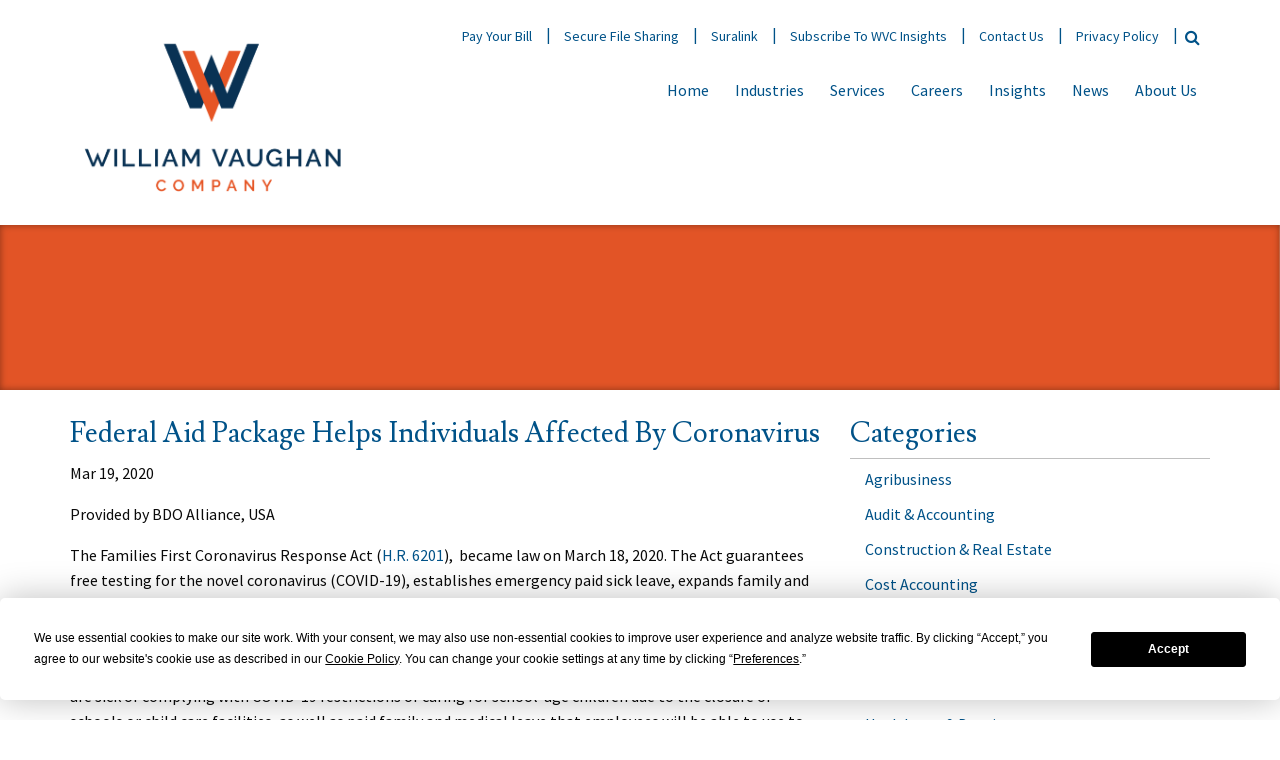

--- FILE ---
content_type: text/html; charset=UTF-8
request_url: https://wvco.com/tag/paid-sick-leave/
body_size: 22544
content:
<!DOCTYPE html>
<html lang="en-US" class="no-js no-svg">
<head>

    <script type="text/javascript" src="https://app.termly.io/resource-blocker/9c666656-017c-489b-acac-3789dc3e536b?autoBlock=on"></script>
    
	<!-- Google tag (gtag.js) -->
<!-- Google Tag Manager -->
<script>(function(w,d,s,l,i){w[l]=w[l]||[];w[l].push({'gtm.start':
new Date().getTime(),event:'gtm.js'});var f=d.getElementsByTagName(s)[0],
j=d.createElement(s),dl=l!='dataLayer'?'&l='+l:'';j.async=true;j.src=
'https://www.googletagmanager.com/gtm.js?id='+i+dl;f.parentNode.insertBefore(j,f);
})(window,document,'script','dataLayer','GTM-TFWDRQ4');</script>
<!-- End Google Tag Manager -->
	
<meta charset="UTF-8">
<script type="text/javascript">
/* <![CDATA[ */
var gform;gform||(document.addEventListener("gform_main_scripts_loaded",function(){gform.scriptsLoaded=!0}),document.addEventListener("gform/theme/scripts_loaded",function(){gform.themeScriptsLoaded=!0}),window.addEventListener("DOMContentLoaded",function(){gform.domLoaded=!0}),gform={domLoaded:!1,scriptsLoaded:!1,themeScriptsLoaded:!1,isFormEditor:()=>"function"==typeof InitializeEditor,callIfLoaded:function(o){return!(!gform.domLoaded||!gform.scriptsLoaded||!gform.themeScriptsLoaded&&!gform.isFormEditor()||(gform.isFormEditor()&&console.warn("The use of gform.initializeOnLoaded() is deprecated in the form editor context and will be removed in Gravity Forms 3.1."),o(),0))},initializeOnLoaded:function(o){gform.callIfLoaded(o)||(document.addEventListener("gform_main_scripts_loaded",()=>{gform.scriptsLoaded=!0,gform.callIfLoaded(o)}),document.addEventListener("gform/theme/scripts_loaded",()=>{gform.themeScriptsLoaded=!0,gform.callIfLoaded(o)}),window.addEventListener("DOMContentLoaded",()=>{gform.domLoaded=!0,gform.callIfLoaded(o)}))},hooks:{action:{},filter:{}},addAction:function(o,r,e,t){gform.addHook("action",o,r,e,t)},addFilter:function(o,r,e,t){gform.addHook("filter",o,r,e,t)},doAction:function(o){gform.doHook("action",o,arguments)},applyFilters:function(o){return gform.doHook("filter",o,arguments)},removeAction:function(o,r){gform.removeHook("action",o,r)},removeFilter:function(o,r,e){gform.removeHook("filter",o,r,e)},addHook:function(o,r,e,t,n){null==gform.hooks[o][r]&&(gform.hooks[o][r]=[]);var d=gform.hooks[o][r];null==n&&(n=r+"_"+d.length),gform.hooks[o][r].push({tag:n,callable:e,priority:t=null==t?10:t})},doHook:function(r,o,e){var t;if(e=Array.prototype.slice.call(e,1),null!=gform.hooks[r][o]&&((o=gform.hooks[r][o]).sort(function(o,r){return o.priority-r.priority}),o.forEach(function(o){"function"!=typeof(t=o.callable)&&(t=window[t]),"action"==r?t.apply(null,e):e[0]=t.apply(null,e)})),"filter"==r)return e[0]},removeHook:function(o,r,t,n){var e;null!=gform.hooks[o][r]&&(e=(e=gform.hooks[o][r]).filter(function(o,r,e){return!!(null!=n&&n!=o.tag||null!=t&&t!=o.priority)}),gform.hooks[o][r]=e)}});
/* ]]> */
</script>

<meta name="google-site-verification" content="KNMyT4istkMtjOS6FoRbh6o2ISCiwlXkF-yMUwzBXBM" />
<meta name="viewport" content="width=device-width, initial-scale=1">
<link rel="profile" href="https://gmpg.org/xfn/11">
	
<link rel="preconnect" href="https://fonts.googleapis.com">
<link rel="preconnect" href="https://fonts.gstatic.com" crossorigin>
<link href="https://fonts.googleapis.com/css2?family=Raleway:ital,wght@0,100;0,200;0,300;0,400;0,500;0,600;0,700;0,800;0,900;1,100;1,200;1,300;1,400;1,500;1,600;1,700;1,800;1,900&display=swap" rel="stylesheet">


<meta name='robots' content='index, follow, max-image-preview:large, max-snippet:-1, max-video-preview:-1' />
	<style>img:is([sizes="auto" i], [sizes^="auto," i]) { contain-intrinsic-size: 3000px 1500px }</style>
	
	<!-- This site is optimized with the Yoast SEO plugin v25.7 - https://yoast.com/wordpress/plugins/seo/ -->
	<title>paid sick leave Archives - William Vaughan Company</title>
	<link rel="canonical" href="https://wvco.com/tag/paid-sick-leave/" />
	<meta property="og:locale" content="en_US" />
	<meta property="og:type" content="article" />
	<meta property="og:title" content="paid sick leave Archives - William Vaughan Company" />
	<meta property="og:url" content="https://wvco.com/tag/paid-sick-leave/" />
	<meta property="og:site_name" content="William Vaughan Company" />
	<meta name="twitter:card" content="summary_large_image" />
	<script type="application/ld+json" class="yoast-schema-graph">{"@context":"https://schema.org","@graph":[{"@type":"CollectionPage","@id":"https://wvco.com/tag/paid-sick-leave/","url":"https://wvco.com/tag/paid-sick-leave/","name":"paid sick leave Archives - William Vaughan Company","isPartOf":{"@id":"https://wvco.com/#website"},"primaryImageOfPage":{"@id":"https://wvco.com/tag/paid-sick-leave/#primaryimage"},"image":{"@id":"https://wvco.com/tag/paid-sick-leave/#primaryimage"},"thumbnailUrl":"https://wvco.com/wp-content/uploads/2020/03/Congress_Federal-Aid-01.jpg","breadcrumb":{"@id":"https://wvco.com/tag/paid-sick-leave/#breadcrumb"},"inLanguage":"en-US"},{"@type":"ImageObject","inLanguage":"en-US","@id":"https://wvco.com/tag/paid-sick-leave/#primaryimage","url":"https://wvco.com/wp-content/uploads/2020/03/Congress_Federal-Aid-01.jpg","contentUrl":"https://wvco.com/wp-content/uploads/2020/03/Congress_Federal-Aid-01.jpg","width":2289,"height":1153},{"@type":"BreadcrumbList","@id":"https://wvco.com/tag/paid-sick-leave/#breadcrumb","itemListElement":[{"@type":"ListItem","position":1,"name":"Home","item":"https://wvco.com/"},{"@type":"ListItem","position":2,"name":"paid sick leave"}]},{"@type":"WebSite","@id":"https://wvco.com/#website","url":"https://wvco.com/","name":"William Vaughan Company","description":"CPA in Toledo","publisher":{"@id":"https://wvco.com/#organization"},"potentialAction":[{"@type":"SearchAction","target":{"@type":"EntryPoint","urlTemplate":"https://wvco.com/?s={search_term_string}"},"query-input":{"@type":"PropertyValueSpecification","valueRequired":true,"valueName":"search_term_string"}}],"inLanguage":"en-US"},{"@type":"Organization","@id":"https://wvco.com/#organization","name":"William Vaughan Company","url":"https://wvco.com/","logo":{"@type":"ImageObject","inLanguage":"en-US","@id":"https://wvco.com/#/schema/logo/image/","url":"https://wvco.com/wp-content/uploads/2018/10/Logo_Website-01.png","contentUrl":"https://wvco.com/wp-content/uploads/2018/10/Logo_Website-01.png","width":1205,"height":755,"caption":"William Vaughan Company"},"image":{"@id":"https://wvco.com/#/schema/logo/image/"},"sameAs":["https://www.facebook.com/williamvaughancompany","https://www.linkedin.com/company/238347","https://www.instagram.com/lifeatwvc/","https://www.youtube.com/channel/UCR422ABK_dABB089YYo5R3A?view_as=subscriber"]}]}</script>
	<!-- / Yoast SEO plugin. -->


<link rel='dns-prefetch' href='//oss.maxcdn.com' />
<link rel='dns-prefetch' href='//www.google.com' />
<link rel='dns-prefetch' href='//fonts.googleapis.com' />
<link rel="alternate" type="application/rss+xml" title="William Vaughan Company &raquo; Feed" href="https://wvco.com/feed/" />
<link rel="alternate" type="application/rss+xml" title="William Vaughan Company &raquo; paid sick leave Tag Feed" href="https://wvco.com/tag/paid-sick-leave/feed/" />
<script type="text/javascript">
/* <![CDATA[ */
window._wpemojiSettings = {"baseUrl":"https:\/\/s.w.org\/images\/core\/emoji\/16.0.1\/72x72\/","ext":".png","svgUrl":"https:\/\/s.w.org\/images\/core\/emoji\/16.0.1\/svg\/","svgExt":".svg","source":{"concatemoji":"https:\/\/wvco.com\/wp-includes\/js\/wp-emoji-release.min.js?ver=6.8.3"}};
/*! This file is auto-generated */
!function(s,n){var o,i,e;function c(e){try{var t={supportTests:e,timestamp:(new Date).valueOf()};sessionStorage.setItem(o,JSON.stringify(t))}catch(e){}}function p(e,t,n){e.clearRect(0,0,e.canvas.width,e.canvas.height),e.fillText(t,0,0);var t=new Uint32Array(e.getImageData(0,0,e.canvas.width,e.canvas.height).data),a=(e.clearRect(0,0,e.canvas.width,e.canvas.height),e.fillText(n,0,0),new Uint32Array(e.getImageData(0,0,e.canvas.width,e.canvas.height).data));return t.every(function(e,t){return e===a[t]})}function u(e,t){e.clearRect(0,0,e.canvas.width,e.canvas.height),e.fillText(t,0,0);for(var n=e.getImageData(16,16,1,1),a=0;a<n.data.length;a++)if(0!==n.data[a])return!1;return!0}function f(e,t,n,a){switch(t){case"flag":return n(e,"\ud83c\udff3\ufe0f\u200d\u26a7\ufe0f","\ud83c\udff3\ufe0f\u200b\u26a7\ufe0f")?!1:!n(e,"\ud83c\udde8\ud83c\uddf6","\ud83c\udde8\u200b\ud83c\uddf6")&&!n(e,"\ud83c\udff4\udb40\udc67\udb40\udc62\udb40\udc65\udb40\udc6e\udb40\udc67\udb40\udc7f","\ud83c\udff4\u200b\udb40\udc67\u200b\udb40\udc62\u200b\udb40\udc65\u200b\udb40\udc6e\u200b\udb40\udc67\u200b\udb40\udc7f");case"emoji":return!a(e,"\ud83e\udedf")}return!1}function g(e,t,n,a){var r="undefined"!=typeof WorkerGlobalScope&&self instanceof WorkerGlobalScope?new OffscreenCanvas(300,150):s.createElement("canvas"),o=r.getContext("2d",{willReadFrequently:!0}),i=(o.textBaseline="top",o.font="600 32px Arial",{});return e.forEach(function(e){i[e]=t(o,e,n,a)}),i}function t(e){var t=s.createElement("script");t.src=e,t.defer=!0,s.head.appendChild(t)}"undefined"!=typeof Promise&&(o="wpEmojiSettingsSupports",i=["flag","emoji"],n.supports={everything:!0,everythingExceptFlag:!0},e=new Promise(function(e){s.addEventListener("DOMContentLoaded",e,{once:!0})}),new Promise(function(t){var n=function(){try{var e=JSON.parse(sessionStorage.getItem(o));if("object"==typeof e&&"number"==typeof e.timestamp&&(new Date).valueOf()<e.timestamp+604800&&"object"==typeof e.supportTests)return e.supportTests}catch(e){}return null}();if(!n){if("undefined"!=typeof Worker&&"undefined"!=typeof OffscreenCanvas&&"undefined"!=typeof URL&&URL.createObjectURL&&"undefined"!=typeof Blob)try{var e="postMessage("+g.toString()+"("+[JSON.stringify(i),f.toString(),p.toString(),u.toString()].join(",")+"));",a=new Blob([e],{type:"text/javascript"}),r=new Worker(URL.createObjectURL(a),{name:"wpTestEmojiSupports"});return void(r.onmessage=function(e){c(n=e.data),r.terminate(),t(n)})}catch(e){}c(n=g(i,f,p,u))}t(n)}).then(function(e){for(var t in e)n.supports[t]=e[t],n.supports.everything=n.supports.everything&&n.supports[t],"flag"!==t&&(n.supports.everythingExceptFlag=n.supports.everythingExceptFlag&&n.supports[t]);n.supports.everythingExceptFlag=n.supports.everythingExceptFlag&&!n.supports.flag,n.DOMReady=!1,n.readyCallback=function(){n.DOMReady=!0}}).then(function(){return e}).then(function(){var e;n.supports.everything||(n.readyCallback(),(e=n.source||{}).concatemoji?t(e.concatemoji):e.wpemoji&&e.twemoji&&(t(e.twemoji),t(e.wpemoji)))}))}((window,document),window._wpemojiSettings);
/* ]]> */
</script>
<style id='wp-emoji-styles-inline-css' type='text/css'>

	img.wp-smiley, img.emoji {
		display: inline !important;
		border: none !important;
		box-shadow: none !important;
		height: 1em !important;
		width: 1em !important;
		margin: 0 0.07em !important;
		vertical-align: -0.1em !important;
		background: none !important;
		padding: 0 !important;
	}
</style>
<link rel='stylesheet' id='wp-block-library-css' href='https://wvco.com/wp-includes/css/dist/block-library/style.min.css?ver=6.8.3' type='text/css' media='all' />
<style id='classic-theme-styles-inline-css' type='text/css'>
/*! This file is auto-generated */
.wp-block-button__link{color:#fff;background-color:#32373c;border-radius:9999px;box-shadow:none;text-decoration:none;padding:calc(.667em + 2px) calc(1.333em + 2px);font-size:1.125em}.wp-block-file__button{background:#32373c;color:#fff;text-decoration:none}
</style>
<style id='safe-svg-svg-icon-style-inline-css' type='text/css'>
.safe-svg-cover{text-align:center}.safe-svg-cover .safe-svg-inside{display:inline-block;max-width:100%}.safe-svg-cover svg{fill:currentColor;height:100%;max-height:100%;max-width:100%;width:100%}

</style>
<style id='global-styles-inline-css' type='text/css'>
:root{--wp--preset--aspect-ratio--square: 1;--wp--preset--aspect-ratio--4-3: 4/3;--wp--preset--aspect-ratio--3-4: 3/4;--wp--preset--aspect-ratio--3-2: 3/2;--wp--preset--aspect-ratio--2-3: 2/3;--wp--preset--aspect-ratio--16-9: 16/9;--wp--preset--aspect-ratio--9-16: 9/16;--wp--preset--color--black: #000000;--wp--preset--color--cyan-bluish-gray: #abb8c3;--wp--preset--color--white: #ffffff;--wp--preset--color--pale-pink: #f78da7;--wp--preset--color--vivid-red: #cf2e2e;--wp--preset--color--luminous-vivid-orange: #ff6900;--wp--preset--color--luminous-vivid-amber: #fcb900;--wp--preset--color--light-green-cyan: #7bdcb5;--wp--preset--color--vivid-green-cyan: #00d084;--wp--preset--color--pale-cyan-blue: #8ed1fc;--wp--preset--color--vivid-cyan-blue: #0693e3;--wp--preset--color--vivid-purple: #9b51e0;--wp--preset--gradient--vivid-cyan-blue-to-vivid-purple: linear-gradient(135deg,rgba(6,147,227,1) 0%,rgb(155,81,224) 100%);--wp--preset--gradient--light-green-cyan-to-vivid-green-cyan: linear-gradient(135deg,rgb(122,220,180) 0%,rgb(0,208,130) 100%);--wp--preset--gradient--luminous-vivid-amber-to-luminous-vivid-orange: linear-gradient(135deg,rgba(252,185,0,1) 0%,rgba(255,105,0,1) 100%);--wp--preset--gradient--luminous-vivid-orange-to-vivid-red: linear-gradient(135deg,rgba(255,105,0,1) 0%,rgb(207,46,46) 100%);--wp--preset--gradient--very-light-gray-to-cyan-bluish-gray: linear-gradient(135deg,rgb(238,238,238) 0%,rgb(169,184,195) 100%);--wp--preset--gradient--cool-to-warm-spectrum: linear-gradient(135deg,rgb(74,234,220) 0%,rgb(151,120,209) 20%,rgb(207,42,186) 40%,rgb(238,44,130) 60%,rgb(251,105,98) 80%,rgb(254,248,76) 100%);--wp--preset--gradient--blush-light-purple: linear-gradient(135deg,rgb(255,206,236) 0%,rgb(152,150,240) 100%);--wp--preset--gradient--blush-bordeaux: linear-gradient(135deg,rgb(254,205,165) 0%,rgb(254,45,45) 50%,rgb(107,0,62) 100%);--wp--preset--gradient--luminous-dusk: linear-gradient(135deg,rgb(255,203,112) 0%,rgb(199,81,192) 50%,rgb(65,88,208) 100%);--wp--preset--gradient--pale-ocean: linear-gradient(135deg,rgb(255,245,203) 0%,rgb(182,227,212) 50%,rgb(51,167,181) 100%);--wp--preset--gradient--electric-grass: linear-gradient(135deg,rgb(202,248,128) 0%,rgb(113,206,126) 100%);--wp--preset--gradient--midnight: linear-gradient(135deg,rgb(2,3,129) 0%,rgb(40,116,252) 100%);--wp--preset--font-size--small: 13px;--wp--preset--font-size--medium: 20px;--wp--preset--font-size--large: 36px;--wp--preset--font-size--x-large: 42px;--wp--preset--spacing--20: 0.44rem;--wp--preset--spacing--30: 0.67rem;--wp--preset--spacing--40: 1rem;--wp--preset--spacing--50: 1.5rem;--wp--preset--spacing--60: 2.25rem;--wp--preset--spacing--70: 3.38rem;--wp--preset--spacing--80: 5.06rem;--wp--preset--shadow--natural: 6px 6px 9px rgba(0, 0, 0, 0.2);--wp--preset--shadow--deep: 12px 12px 50px rgba(0, 0, 0, 0.4);--wp--preset--shadow--sharp: 6px 6px 0px rgba(0, 0, 0, 0.2);--wp--preset--shadow--outlined: 6px 6px 0px -3px rgba(255, 255, 255, 1), 6px 6px rgba(0, 0, 0, 1);--wp--preset--shadow--crisp: 6px 6px 0px rgba(0, 0, 0, 1);}:where(.is-layout-flex){gap: 0.5em;}:where(.is-layout-grid){gap: 0.5em;}body .is-layout-flex{display: flex;}.is-layout-flex{flex-wrap: wrap;align-items: center;}.is-layout-flex > :is(*, div){margin: 0;}body .is-layout-grid{display: grid;}.is-layout-grid > :is(*, div){margin: 0;}:where(.wp-block-columns.is-layout-flex){gap: 2em;}:where(.wp-block-columns.is-layout-grid){gap: 2em;}:where(.wp-block-post-template.is-layout-flex){gap: 1.25em;}:where(.wp-block-post-template.is-layout-grid){gap: 1.25em;}.has-black-color{color: var(--wp--preset--color--black) !important;}.has-cyan-bluish-gray-color{color: var(--wp--preset--color--cyan-bluish-gray) !important;}.has-white-color{color: var(--wp--preset--color--white) !important;}.has-pale-pink-color{color: var(--wp--preset--color--pale-pink) !important;}.has-vivid-red-color{color: var(--wp--preset--color--vivid-red) !important;}.has-luminous-vivid-orange-color{color: var(--wp--preset--color--luminous-vivid-orange) !important;}.has-luminous-vivid-amber-color{color: var(--wp--preset--color--luminous-vivid-amber) !important;}.has-light-green-cyan-color{color: var(--wp--preset--color--light-green-cyan) !important;}.has-vivid-green-cyan-color{color: var(--wp--preset--color--vivid-green-cyan) !important;}.has-pale-cyan-blue-color{color: var(--wp--preset--color--pale-cyan-blue) !important;}.has-vivid-cyan-blue-color{color: var(--wp--preset--color--vivid-cyan-blue) !important;}.has-vivid-purple-color{color: var(--wp--preset--color--vivid-purple) !important;}.has-black-background-color{background-color: var(--wp--preset--color--black) !important;}.has-cyan-bluish-gray-background-color{background-color: var(--wp--preset--color--cyan-bluish-gray) !important;}.has-white-background-color{background-color: var(--wp--preset--color--white) !important;}.has-pale-pink-background-color{background-color: var(--wp--preset--color--pale-pink) !important;}.has-vivid-red-background-color{background-color: var(--wp--preset--color--vivid-red) !important;}.has-luminous-vivid-orange-background-color{background-color: var(--wp--preset--color--luminous-vivid-orange) !important;}.has-luminous-vivid-amber-background-color{background-color: var(--wp--preset--color--luminous-vivid-amber) !important;}.has-light-green-cyan-background-color{background-color: var(--wp--preset--color--light-green-cyan) !important;}.has-vivid-green-cyan-background-color{background-color: var(--wp--preset--color--vivid-green-cyan) !important;}.has-pale-cyan-blue-background-color{background-color: var(--wp--preset--color--pale-cyan-blue) !important;}.has-vivid-cyan-blue-background-color{background-color: var(--wp--preset--color--vivid-cyan-blue) !important;}.has-vivid-purple-background-color{background-color: var(--wp--preset--color--vivid-purple) !important;}.has-black-border-color{border-color: var(--wp--preset--color--black) !important;}.has-cyan-bluish-gray-border-color{border-color: var(--wp--preset--color--cyan-bluish-gray) !important;}.has-white-border-color{border-color: var(--wp--preset--color--white) !important;}.has-pale-pink-border-color{border-color: var(--wp--preset--color--pale-pink) !important;}.has-vivid-red-border-color{border-color: var(--wp--preset--color--vivid-red) !important;}.has-luminous-vivid-orange-border-color{border-color: var(--wp--preset--color--luminous-vivid-orange) !important;}.has-luminous-vivid-amber-border-color{border-color: var(--wp--preset--color--luminous-vivid-amber) !important;}.has-light-green-cyan-border-color{border-color: var(--wp--preset--color--light-green-cyan) !important;}.has-vivid-green-cyan-border-color{border-color: var(--wp--preset--color--vivid-green-cyan) !important;}.has-pale-cyan-blue-border-color{border-color: var(--wp--preset--color--pale-cyan-blue) !important;}.has-vivid-cyan-blue-border-color{border-color: var(--wp--preset--color--vivid-cyan-blue) !important;}.has-vivid-purple-border-color{border-color: var(--wp--preset--color--vivid-purple) !important;}.has-vivid-cyan-blue-to-vivid-purple-gradient-background{background: var(--wp--preset--gradient--vivid-cyan-blue-to-vivid-purple) !important;}.has-light-green-cyan-to-vivid-green-cyan-gradient-background{background: var(--wp--preset--gradient--light-green-cyan-to-vivid-green-cyan) !important;}.has-luminous-vivid-amber-to-luminous-vivid-orange-gradient-background{background: var(--wp--preset--gradient--luminous-vivid-amber-to-luminous-vivid-orange) !important;}.has-luminous-vivid-orange-to-vivid-red-gradient-background{background: var(--wp--preset--gradient--luminous-vivid-orange-to-vivid-red) !important;}.has-very-light-gray-to-cyan-bluish-gray-gradient-background{background: var(--wp--preset--gradient--very-light-gray-to-cyan-bluish-gray) !important;}.has-cool-to-warm-spectrum-gradient-background{background: var(--wp--preset--gradient--cool-to-warm-spectrum) !important;}.has-blush-light-purple-gradient-background{background: var(--wp--preset--gradient--blush-light-purple) !important;}.has-blush-bordeaux-gradient-background{background: var(--wp--preset--gradient--blush-bordeaux) !important;}.has-luminous-dusk-gradient-background{background: var(--wp--preset--gradient--luminous-dusk) !important;}.has-pale-ocean-gradient-background{background: var(--wp--preset--gradient--pale-ocean) !important;}.has-electric-grass-gradient-background{background: var(--wp--preset--gradient--electric-grass) !important;}.has-midnight-gradient-background{background: var(--wp--preset--gradient--midnight) !important;}.has-small-font-size{font-size: var(--wp--preset--font-size--small) !important;}.has-medium-font-size{font-size: var(--wp--preset--font-size--medium) !important;}.has-large-font-size{font-size: var(--wp--preset--font-size--large) !important;}.has-x-large-font-size{font-size: var(--wp--preset--font-size--x-large) !important;}
:where(.wp-block-post-template.is-layout-flex){gap: 1.25em;}:where(.wp-block-post-template.is-layout-grid){gap: 1.25em;}
:where(.wp-block-columns.is-layout-flex){gap: 2em;}:where(.wp-block-columns.is-layout-grid){gap: 2em;}
:root :where(.wp-block-pullquote){font-size: 1.5em;line-height: 1.6;}
</style>
<link rel='stylesheet' id='wvco-fonts-css' href='https://fonts.googleapis.com/css?family=Lusitana%3A400%2C700%7CSource+Sans+Pro%3A300%2C400%2C600%2C700&#038;subset&#038;ver=6.8.3' type='text/css' media='all' />
<link rel='stylesheet' id='font-awesome-css-css' href='https://wvco.com/wp-content/themes/wvco/assets/css/font-awesome.css?ver=1.0.0' type='text/css' media='all' />
<link rel='stylesheet' id='owl-carousel-css-css' href='https://wvco.com/wp-content/themes/wvco/assets/css/owl.carousel.css?ver=1.0.0' type='text/css' media='all' />
<link rel='stylesheet' id='owl-theme-default-css-css' href='https://wvco.com/wp-content/themes/wvco/assets/css/owl.theme.default.css?ver=1.0.0' type='text/css' media='all' />
<link rel='stylesheet' id='bootstrap-css-css' href='https://wvco.com/wp-content/themes/wvco/assets/css/bootstrap.css?ver=1.0.0' type='text/css' media='all' />
<link rel='stylesheet' id='meanmenu-css-css' href='https://wvco.com/wp-content/themes/wvco/assets/css/meanmenu.css?ver=1.0.0' type='text/css' media='all' />
<link rel='stylesheet' id='wvco-style-css-css' href='https://wvco.com/wp-content/themes/wvco/assets/css/style.css?ver=1.0.0' type='text/css' media='all' />
<link rel='stylesheet' id='wvco-style-css' href='https://wvco.com/wp-content/themes/wvco-child/style.css?ver=1.0.0' type='text/css' media='all' />
<link rel='stylesheet' id='popup-maker-site-css' href='//wvco.com/wp-content/uploads/pum/pum-site-styles.css?generated=1755189883&#038;ver=1.20.6' type='text/css' media='all' />
<link rel='stylesheet' id='gform_basic-css' href='https://wvco.com/wp-content/plugins/gravityforms/assets/css/dist/basic.min.css?ver=2.9.15' type='text/css' media='all' />
<link rel='stylesheet' id='gform_theme_components-css' href='https://wvco.com/wp-content/plugins/gravityforms/assets/css/dist/theme-components.min.css?ver=2.9.15' type='text/css' media='all' />
<link rel='stylesheet' id='gform_theme-css' href='https://wvco.com/wp-content/plugins/gravityforms/assets/css/dist/theme.min.css?ver=2.9.15' type='text/css' media='all' />
<script type="text/javascript" src="https://wvco.com/wp-includes/js/jquery/jquery.min.js?ver=3.7.1" id="jquery-core-js"></script>
<script type="text/javascript" src="https://wvco.com/wp-includes/js/jquery/jquery-migrate.min.js?ver=3.4.1" id="jquery-migrate-js"></script>
<!--[if lt IE 9]>
<script type="text/javascript" src="https://oss.maxcdn.com/html5shiv/3.7.3/html5shiv.min.js?ver=6.8.3" id="wp-html5shiv-js"></script>
<![endif]-->
<!--[if lt IE 9]>
<script type="text/javascript" src="https://oss.maxcdn.com/respond/1.4.2/respond.min.js?ver=6.8.3" id="wp-respond-js"></script>
<![endif]-->
<script type="text/javascript" src="https://wvco.com/wp-content/themes/wvco/assets/js/bootstrap.min.js?ver=6.8.3" id="bootstrap-min-js-js"></script>
<script type="text/javascript" src="https://wvco.com/wp-content/themes/wvco/assets/js/owl.carousel.min.js?ver=6.8.3" id="owl-carousel-js-js"></script>
<script type="text/javascript" src="https://wvco.com/wp-content/themes/wvco/assets/js/jquery.meanmenu.min.js?ver=6.8.3" id="meanmenu-js-js"></script>
<script type="text/javascript" src="https://wvco.com/wp-content/themes/wvco/assets/js/script.js?ver=6.8.3" id="custom-script-js"></script>
<script type="text/javascript" defer='defer' src="https://wvco.com/wp-content/plugins/gravityforms/js/jquery.json.min.js?ver=2.9.15" id="gform_json-js"></script>
<script type="text/javascript" id="gform_gravityforms-js-extra">
/* <![CDATA[ */
var gf_global = {"gf_currency_config":{"name":"U.S. Dollar","symbol_left":"$","symbol_right":"","symbol_padding":"","thousand_separator":",","decimal_separator":".","decimals":2,"code":"USD"},"base_url":"https:\/\/wvco.com\/wp-content\/plugins\/gravityforms","number_formats":[],"spinnerUrl":"https:\/\/wvco.com\/wp-content\/plugins\/gravityforms\/images\/spinner.svg","version_hash":"41f16b16aabeb54c313484b61a40aa2b","strings":{"newRowAdded":"New row added.","rowRemoved":"Row removed","formSaved":"The form has been saved.  The content contains the link to return and complete the form."}};
var gf_global = {"gf_currency_config":{"name":"U.S. Dollar","symbol_left":"$","symbol_right":"","symbol_padding":"","thousand_separator":",","decimal_separator":".","decimals":2,"code":"USD"},"base_url":"https:\/\/wvco.com\/wp-content\/plugins\/gravityforms","number_formats":[],"spinnerUrl":"https:\/\/wvco.com\/wp-content\/plugins\/gravityforms\/images\/spinner.svg","version_hash":"41f16b16aabeb54c313484b61a40aa2b","strings":{"newRowAdded":"New row added.","rowRemoved":"Row removed","formSaved":"The form has been saved.  The content contains the link to return and complete the form."}};
var gform_i18n = {"datepicker":{"days":{"monday":"Mo","tuesday":"Tu","wednesday":"We","thursday":"Th","friday":"Fr","saturday":"Sa","sunday":"Su"},"months":{"january":"January","february":"February","march":"March","april":"April","may":"May","june":"June","july":"July","august":"August","september":"September","october":"October","november":"November","december":"December"},"firstDay":1,"iconText":"Select date"}};
var gf_legacy_multi = {"11":""};
var gform_gravityforms = {"strings":{"invalid_file_extension":"This type of file is not allowed. Must be one of the following:","delete_file":"Delete this file","in_progress":"in progress","file_exceeds_limit":"File exceeds size limit","illegal_extension":"This type of file is not allowed.","max_reached":"Maximum number of files reached","unknown_error":"There was a problem while saving the file on the server","currently_uploading":"Please wait for the uploading to complete","cancel":"Cancel","cancel_upload":"Cancel this upload","cancelled":"Cancelled"},"vars":{"images_url":"https:\/\/wvco.com\/wp-content\/plugins\/gravityforms\/images"}};
/* ]]> */
</script>
<script type="text/javascript" defer='defer' src="https://wvco.com/wp-content/plugins/gravityforms/js/gravityforms.min.js?ver=2.9.15" id="gform_gravityforms-js"></script>
<script type="text/javascript" defer='defer' src="https://wvco.com/wp-content/plugins/gravityforms/assets/js/dist/utils.min.js?ver=380b7a5ec0757c78876bc8a59488f2f3" id="gform_gravityforms_utils-js"></script>
<link rel="https://api.w.org/" href="https://wvco.com/wp-json/" /><link rel="alternate" title="JSON" type="application/json" href="https://wvco.com/wp-json/wp/v2/tags/85" /><link rel="EditURI" type="application/rsd+xml" title="RSD" href="https://wvco.com/xmlrpc.php?rsd" />
		<script>
			document.documentElement.className = document.documentElement.className.replace('no-js', 'js');
		</script>
				<style>
			.no-js img.lazyload {
				display: none;
			}

			figure.wp-block-image img.lazyloading {
				min-width: 150px;
			}

			.lazyload,
			.lazyloading {
				--smush-placeholder-width: 100px;
				--smush-placeholder-aspect-ratio: 1/1;
				width: var(--smush-placeholder-width) !important;
				aspect-ratio: var(--smush-placeholder-aspect-ratio) !important;
			}

						.lazyload, .lazyloading {
				opacity: 0;
			}

			.lazyloaded {
				opacity: 1;
				transition: opacity 400ms;
				transition-delay: 0ms;
			}

					</style>
		<!-- Favicon --><link rel="shortcut icon" href="https://wvco.com/wp-content/uploads/2018/11/Logo_Website_Favicon-01.png"><!-- Apple iPhone Icon --><link rel="apple-touch-icon-precomposed" href="https://wvco.com/wp-content/uploads/2018/11/Logo_Website_Favicon-01.png"><!-- Apple iPhone Retina Icon --><link rel="apple-touch-icon-precomposed" href="https://wvco.com/wp-content/uploads/2018/11/Logo_Website_Favicon-01.png"><!-- Apple iPhone Icon --><link rel="apple-touch-icon-precomposed" href="https://wvco.com/wp-content/uploads/2018/11/Logo_Website_Favicon-01.png"><meta name="generator" content="Powered by WPBakery Page Builder - drag and drop page builder for WordPress."/>
<meta name="generator" content="Powered by Slider Revolution 6.6.10 - responsive, Mobile-Friendly Slider Plugin for WordPress with comfortable drag and drop interface." />
<script>function setREVStartSize(e){
			//window.requestAnimationFrame(function() {
				window.RSIW = window.RSIW===undefined ? window.innerWidth : window.RSIW;
				window.RSIH = window.RSIH===undefined ? window.innerHeight : window.RSIH;
				try {
					var pw = document.getElementById(e.c).parentNode.offsetWidth,
						newh;
					pw = pw===0 || isNaN(pw) || (e.l=="fullwidth" || e.layout=="fullwidth") ? window.RSIW : pw;
					e.tabw = e.tabw===undefined ? 0 : parseInt(e.tabw);
					e.thumbw = e.thumbw===undefined ? 0 : parseInt(e.thumbw);
					e.tabh = e.tabh===undefined ? 0 : parseInt(e.tabh);
					e.thumbh = e.thumbh===undefined ? 0 : parseInt(e.thumbh);
					e.tabhide = e.tabhide===undefined ? 0 : parseInt(e.tabhide);
					e.thumbhide = e.thumbhide===undefined ? 0 : parseInt(e.thumbhide);
					e.mh = e.mh===undefined || e.mh=="" || e.mh==="auto" ? 0 : parseInt(e.mh,0);
					if(e.layout==="fullscreen" || e.l==="fullscreen")
						newh = Math.max(e.mh,window.RSIH);
					else{
						e.gw = Array.isArray(e.gw) ? e.gw : [e.gw];
						for (var i in e.rl) if (e.gw[i]===undefined || e.gw[i]===0) e.gw[i] = e.gw[i-1];
						e.gh = e.el===undefined || e.el==="" || (Array.isArray(e.el) && e.el.length==0)? e.gh : e.el;
						e.gh = Array.isArray(e.gh) ? e.gh : [e.gh];
						for (var i in e.rl) if (e.gh[i]===undefined || e.gh[i]===0) e.gh[i] = e.gh[i-1];
											
						var nl = new Array(e.rl.length),
							ix = 0,
							sl;
						e.tabw = e.tabhide>=pw ? 0 : e.tabw;
						e.thumbw = e.thumbhide>=pw ? 0 : e.thumbw;
						e.tabh = e.tabhide>=pw ? 0 : e.tabh;
						e.thumbh = e.thumbhide>=pw ? 0 : e.thumbh;
						for (var i in e.rl) nl[i] = e.rl[i]<window.RSIW ? 0 : e.rl[i];
						sl = nl[0];
						for (var i in nl) if (sl>nl[i] && nl[i]>0) { sl = nl[i]; ix=i;}
						var m = pw>(e.gw[ix]+e.tabw+e.thumbw) ? 1 : (pw-(e.tabw+e.thumbw)) / (e.gw[ix]);
						newh =  (e.gh[ix] * m) + (e.tabh + e.thumbh);
					}
					var el = document.getElementById(e.c);
					if (el!==null && el) el.style.height = newh+"px";
					el = document.getElementById(e.c+"_wrapper");
					if (el!==null && el) {
						el.style.height = newh+"px";
						el.style.display = "block";
					}
				} catch(e){
					console.log("Failure at Presize of Slider:" + e)
				}
			//});
		  };</script>
<noscript><style> .wpb_animate_when_almost_visible { opacity: 1; }</style></noscript></head>
<body data-rsssl=1 class="archive tag tag-paid-sick-leave tag-85 wp-theme-wvco wp-child-theme-wvco-child wpb-js-composer js-comp-ver-6.10.0 vc_responsive">
<!-- Google Tag Manager (noscript) -->
<noscript><iframe data-src="https://www.googletagmanager.com/ns.html?id=GTM-TFWDRQ4"
height="0" width="0" style="display:none;visibility:hidden" src="[data-uri]" class="lazyload" data-load-mode="1"></iframe></noscript>
<!-- End Google Tag Manager (noscript) -->

	<div class="wrapper">
		<header>
            <div class="header-part sticky">
                <div class="container">
                    <div class="logo">
                                                <a href="https://wvco.com/"><img data-src="https://wvco.com/wp-content/uploads/2018/10/Logo_Website-01.png" alt="Kohrman Jackson & Krantz" src="[data-uri]" class="lazyload" style="--smush-placeholder-width: 1205px; --smush-placeholder-aspect-ratio: 1205/755;"></a>
                    </div>
                    <div class="header-right">
                        <div class="header-top">
                            <div class="header-top-inner"><div class="menu-top-menu-container"><ul class="nav-wrap"><li id="menu-item-4683" class="menu-item menu-item-type-post_type menu-item-object-page menu-item-4683"><a href="https://wvco.com/pay-your-bill/">Pay Your Bill</a></li>
<li id="menu-item-2776" class="menu-item menu-item-type-post_type menu-item-object-page menu-item-2776"><a href="https://wvco.com/secure-file-sharing/">Secure File Sharing</a></li>
<li id="menu-item-6202" class="menu-item menu-item-type-custom menu-item-object-custom menu-item-6202"><a href="https://accounts.suralink.com/login?clientId=ecf44ed2-2f20-46d2-82e5-c067eba2ad7e&#038;redirectUri=https%3A%2F%2Fwvco.suralink.com%2Fscripts%2Fviews%2FWelcome.php&#038;firmName=William%20Vaughan%20Company&#038;organizationId=bc731774-440d-4b92-a1e1-0b898cfdddb3&#038;coBrandingEnabled=true&#038;state=%7B%22firmLogo%22%3A%22https%3A%2F%2Fwvco.suralink.com%2Fimages%2FusrPhotos%2Fcropped%2FWVLOGOCOLORFINALwithoutspace1757448378_crop.png%22%7D">Suralink</a></li>
<li id="menu-item-3294" class="menu-item menu-item-type-post_type menu-item-object-page menu-item-3294"><a href="https://wvco.com/subscribe/">Subscribe To WVC Insights</a></li>
<li id="menu-item-73" class="menu-item menu-item-type-post_type menu-item-object-page menu-item-73"><a href="https://wvco.com/contact-us/">Contact Us</a></li>
<li id="menu-item-4346" class="menu-item menu-item-type-custom menu-item-object-custom menu-item-4346"><a target="_blank" href="https://wvco.com/wp-content/uploads/2021/10/Website-Privacy-Policy-2023-1.pdf">Privacy Policy</a></li>
</ul></div>                            </div>
                        </div>
                        <div class="header-menu">
                            <div class="menu-main">
                                <nav><div class="menu-main-menu-container"><ul><li id="menu-item-107" class="menu-item menu-item-type-post_type menu-item-object-page menu-item-home menu-item-107"><a href="https://wvco.com/">Home</a></li>
<li id="menu-item-108" class="menu-item menu-item-type-post_type menu-item-object-page menu-item-has-children menu-item-108"><a href="https://wvco.com/industries/">Industries</a>
<ul class="sub-menu">
	<li id="menu-item-109" class="menu-item menu-item-type-post_type menu-item-object-page menu-item-109"><a href="https://wvco.com/industries/agribusiness/">Agribusiness</a></li>
	<li id="menu-item-110" class="menu-item menu-item-type-post_type menu-item-object-page menu-item-110"><a href="https://wvco.com/industries/construction-real-estate/">Construction &#038; Real Estate</a></li>
	<li id="menu-item-111" class="menu-item menu-item-type-post_type menu-item-object-page menu-item-111"><a href="https://wvco.com/industries/healthcare-dentistry/">Healthcare &#038; Dentistry</a></li>
	<li id="menu-item-112" class="menu-item menu-item-type-post_type menu-item-object-page menu-item-112"><a href="https://wvco.com/industries/manufacturing-distribution/">Manufacturing &#038; Distribution</a></li>
	<li id="menu-item-113" class="menu-item menu-item-type-post_type menu-item-object-page menu-item-113"><a href="https://wvco.com/industries/non-profit/">Non-Profit</a></li>
	<li id="menu-item-114" class="menu-item menu-item-type-post_type menu-item-object-page menu-item-114"><a href="https://wvco.com/industries/professional-services/">Professional Services</a></li>
	<li id="menu-item-115" class="menu-item menu-item-type-post_type menu-item-object-page menu-item-115"><a href="https://wvco.com/industries/restaurant-hospitality/">Restaurant &#038; Hospitality</a></li>
	<li id="menu-item-116" class="menu-item menu-item-type-post_type menu-item-object-page menu-item-116"><a href="https://wvco.com/industries/trucking-transportation/">Trucking &#038; Transportation</a></li>
</ul>
</li>
<li id="menu-item-117" class="menu-item menu-item-type-post_type menu-item-object-page menu-item-has-children menu-item-117"><a href="https://wvco.com/services/">Services</a>
<ul class="sub-menu">
	<li id="menu-item-118" class="menu-item menu-item-type-post_type menu-item-object-page menu-item-118"><a href="https://wvco.com/services/audit-assurance/">Audit &#038; Assurance</a></li>
	<li id="menu-item-121" class="menu-item menu-item-type-post_type menu-item-object-page menu-item-121"><a href="https://wvco.com/services/tax-planning-compliance/">Tax Planning &#038; Compliance</a></li>
	<li id="menu-item-119" class="menu-item menu-item-type-post_type menu-item-object-page menu-item-119"><a href="https://wvco.com/services/advisory/">Advisory</a></li>
	<li id="menu-item-297" class="menu-item menu-item-type-custom menu-item-object-custom menu-item-297"><a target="_blank" href="http://www.wvcrubixcloud.com/">Cloud Outsourced Accounting</a></li>
</ul>
</li>
<li id="menu-item-123" class="menu-item menu-item-type-post_type menu-item-object-page menu-item-has-children menu-item-123"><a href="https://wvco.com/careers/">Careers</a>
<ul class="sub-menu">
	<li id="menu-item-5493" class="menu-item menu-item-type-post_type menu-item-object-page menu-item-5493"><a href="https://wvco.com/careers/">Careers</a></li>
	<li id="menu-item-5027" class="menu-item menu-item-type-post_type menu-item-object-page menu-item-5027"><a href="https://wvco.com/careers/internship-experienced-programs/">Internships &#038; Experienced Programs</a></li>
	<li id="menu-item-124" class="menu-item menu-item-type-post_type menu-item-object-page menu-item-124"><a href="https://wvco.com/careers/available-positions/">Available Positions</a></li>
</ul>
</li>
<li id="menu-item-3482" class="menu-item menu-item-type-post_type menu-item-object-page menu-item-has-children menu-item-3482"><a href="https://wvco.com/insights/">Insights</a>
<ul class="sub-menu">
	<li id="menu-item-126" class="menu-item menu-item-type-post_type menu-item-object-page current_page_parent menu-item-126"><a href="https://wvco.com/insights/blogs/">Blogs</a></li>
	<li id="menu-item-3483" class="menu-item menu-item-type-post_type menu-item-object-page menu-item-3483"><a href="https://wvco.com/insights/media/">Media</a></li>
</ul>
</li>
<li id="menu-item-128" class="menu-item menu-item-type-post_type menu-item-object-page menu-item-128"><a href="https://wvco.com/news/">News</a></li>
<li id="menu-item-127" class="menu-item menu-item-type-post_type menu-item-object-page menu-item-has-children menu-item-127"><a href="https://wvco.com/about-us/">About Us</a>
<ul class="sub-menu">
	<li id="menu-item-131" class="menu-item menu-item-type-post_type menu-item-object-page menu-item-131"><a href="https://wvco.com/about-us/who-we-are/">Who We Are</a></li>
	<li id="menu-item-133" class="menu-item menu-item-type-post_type menu-item-object-page menu-item-133"><a href="https://wvco.com/mission-values/">Mission &#038; Values</a></li>
	<li id="menu-item-130" class="menu-item menu-item-type-post_type menu-item-object-page menu-item-130"><a href="https://wvco.com/about-us/our-team/">Our Team</a></li>
	<li id="menu-item-4740" class="menu-item menu-item-type-post_type menu-item-object-page menu-item-4740"><a href="https://wvco.com/about-us/diversity-equity-inclusion/">Diversity, Equity &#038; Inclusion</a></li>
	<li id="menu-item-129" class="menu-item menu-item-type-post_type menu-item-object-page menu-item-129"><a href="https://wvco.com/about-us/community/">Community</a></li>
	<li id="menu-item-132" class="menu-item menu-item-type-post_type menu-item-object-page menu-item-132"><a href="https://wvco.com/about-us/why-wvc/">Why WVC</a></li>
</ul>
</li>
<li id="menu-item-491" class="show-in-mobile menu-item menu-item-type-post_type menu-item-object-page menu-item-491"><a href="https://wvco.com/contact-us/">Contact Us</a></li>
</ul></div>                                
                                </nav>
                            </div>
                        </div>
                    </div>
                </div>                
            </div>
        </header>
         <main>
            <div class="main-part">                        <section class="banner-part parallax inner-banner-text-left" data-background="https://wvco.com/wp-content/uploads/2021/11/2022_New-Banner-1.jpg">
                                                        <div class="max-container">
                                <div class="col-md-11 col-sm-12 col-xs-12 middle-col">
                                    <div class="caption-title text-left">                                    </div>
                                </div>
                            </div>
                                                    </section><div class="container"><div class="row">	
	<div class="col-xs-12 col-sm-8 col-md-8">            	
            	<h3><a href="https://wvco.com/fedaral-aid-package-helps-individuals-affected-by-coronavirus/">Federal Aid Package Helps Individuals Affected By Coronavirus</a></h3><p style="padding-top:5px;">Mar 19, 2020</p><p>Provided by BDO Alliance, USA</p>
<p>The Families First Coronavirus Response Act (<a href="https://docs.house.gov/billsthisweek/20200309/BILLS-116hr6201-SUS.pdf">H.R. 6201</a>),  became law on March 18, 2020. The Act guarantees free testing for the novel coronavirus (COVID-19), establishes emergency paid sick leave, expands family and medical leave, enhances unemployment insurance, expands food security initiatives, and increases federal Medicaid funding.</p>
<p>The Act includes up to 80 hours of emergency paid sick leave for workers who are unable to work while they are sick or complying with COVID-19 restrictions or caring for school-age children due to the closure of schools or child care facilities, as well as paid family and medical leave that employees will be able to use to care for family members (not for personal illness) for up to 12 weeks. The first 10 days of an emergency family and medical leave may be unpaid unless employees opt to use accrued paid time off for those days.</p>
<p>The mandatory paid leave provisions apply to employers with fewer than 500 employees and government employers, with exceptions for health care workers and first responders. Self-employed individuals would be eligible for the new benefits provided under the Act. It is not clear if individuals who have self-employment income from their partnership or limited liability company would be eligible for the new self-employed benefits, as the Act does not specifically address those situations. Employers with 500 or more employees would not be subject to those rules.  Employers who are required to provide paid time off would need to initially bear the costs of paying their employees, but the federal government would provide payroll tax credits to help cover those costs.</p>
<p><strong><u>Background</u></strong>. Currently, the federal Family Medical Leave Act of 1993 (FMLA) provides eligible employees up to 12 workweeks of <strong><em><u>unpaid</u></em></strong> leave a year and requires group health benefits to be maintained during the leave as if employees continued to work instead of taking leave. Employees are also entitled to return to their same or an equivalent job at the end of their FMLA leave. Special rules apply to military personnel.</p>
<p>To be eligible for FMLA, an employee is required to have been employed by their employer for a year, worked for 1,250 hours, and worked in a location where there are 50 other employees within a 75-mile radius. The FMLA applies to all private-sector employers who employ 50 or more employees for at least 20 workweeks in the current or preceding calendar year (including joint employers and successors of covered employers). Many states have enacted laws that are similar to federal FMLA, which apply to smaller employers who may be exempt from federal FMLA. The FMLA also applies to federal, state and local employers. These current provisions remain available for qualifying employees.</p>
<p><strong><br />
Employer Mandates</strong></p>
<p><strong><u>Emergency Paid Sick Leave</u></strong>. Through December 31, 2020, the Act requires employers with fewer than 500 employees and government employers to provide all employees (including union employees and regardless of how long the individual worked for the employer but excluding health care workers and first responders) with 80 hours (e.g, 10 business days) of emergency paid sick leave for full-time workers (pro-rated for part-time employees or employees with varying work schedules) for employees who are unable to work or telework because the employee:</p>
<ul>
<li>Is subject to a federal, state, or local COVID-19 quarantine or isolation order;</li>
<li>Has been advised by a health care provider to self-quarantine because of COVID-19;</li>
<li>Is experiencing COVID-19 symptoms and is seeking a medical diagnosis;</li>
<li>Is caring for an individual subject to or advised to quarantine or isolation;</li>
<li>Is caring for a son or daughter whose school or place of care is closed, or child care provider is unavailable, due to COVID-19 precautions; or</li>
<li>Is experiencing substantially similar conditions as specified by the Secretary of Health and Human Services, in consultation with the Secretaries of Labor and Treasury.</li>
</ul>
<p>Generally, employers would pay employees at their regular rate of pay for emergency sick leave, capped at $511 per day ($5,110 in the aggregate) if the leave is taken for an employee’s own illness or quarantine (i.e., for the first three bullets above). Employers would pay employees two-thirds of their regular rate of pay for emergency sick leave, capped at $200 per day ($2,000 in the aggregate) if the leave is taken to care for others or due to school closures (i.e., for the last three bullets above).</p>
<p>An employer cannot require an employee to use other paid leave before using this paid leave. Employers would not be able to require employees to find replacement workers to cover their shifts if employees use emergency paid sick leave. The federal government is supposed to provide a model notice within seven days after enactment, which employers would be required to post at their workplace, informing employees of their right to emergency paid sick leave. The U.S. Department of Labor is directed, within 15 days after enactment, to issue guidelines on how to calculate the amount of emergency paid sick leave. The Department of Labor also has the authority to issue regulations to exempt small businesses with fewer than 50 employees from having to provide emergency paid sick leave to employees who need to care for a son or daughter whose school or place of care is closed, or child care provider is unavailable, due to COVID-19 precautions if the imposition of such requirements would jeopardize the viability of the business as a going concern.</p>
<p>Employers would face penalties for failing to comply with the new emergency paid sick leave rules and are prohibited from discriminating against employees who take emergency paid sick leave. Eligible employees could use emergency paid sick leave before using new, emergency paid family and medical leave created by the Act.</p>
<p><strong><u>FMLA Amendments</u></strong>. The Act would add provisions to the FMLA to provide employees (including union employees) who have been employed for at least 30 days by employers with fewer than 500 employees or government employers, with the right take up to 12 weeks of job-protected leave through December 31, 2020, if the employee is unable to work or telework due to having to care for a child under age 18 if the child’s school or place of child care has been closed (or the child care provider is unavailable), due to the COVID-19 public health emergency.  Employers may elect to exclude health care workers and first responders from taking this public health emergency FMLA.</p>
<p>The first 10 days of FMLA under these new provisions may be unpaid. Employees can use other paid time off such as vacation, sick days, sabbatical, or emergency paid sick leave to cover that gap, but employers cannot require employees to use their accrued paid time off before using these 12 weeks of extended FMLA leave. Employers would pay employees two-thirds of their regular rate of pay for this emergency FMLA leave, capped at $200 per day ($10,000 in the aggregate per employee). Adjustments would be made to the amount of paid time off for employees with varying schedules.</p>
<p>The Act gives the U.S. Department of Labor authority to issue regulations that would exclude certain health care providers and emergency responders from being able to take emergency family and medical leave. The Department of Labor also has the authority to issue regulations to exempt small businesses with fewer than 50 employees from the emergency family and medical leave requirements if the imposition of such requirements would jeopardize the viability of the business as a going concern. The Act would also exempt employers with fewer than 50 employees in a 75-mile radius from civil damages in an FMLA lawsuit.</p>
<p>Under the Act, covered employers (those with less than 500 employees) are required to hold an employee’s job open for them until the end of the leave period. However, an exception applies to employers with fewer than 25 employees if the employee’s position no longer exists due to economic conditions or other changes in the employer’s operations that affect employment and are caused by the COVID-19 crisis, and the employer made reasonable efforts to restore the employee’s job. And, if those efforts failed, the employer agrees to reinstate the employee if an equivalent position becomes available within a year.</p>
<p>The Act creates new, refundable payroll tax credits for employers to help cover the costs of this new paid sick and family leave.</p>
<p><strong>Payroll Tax Credits</strong></p>
<p>To assist employers who are required to provide emergency paid sick leave or FMLA leave under the programs described above, the Act provides for a refundable tax credit applied against the employer’s portion of Social Security or Railroad Retirement Tax Act (RRTA) tax for amounts paid under those programs. The credit is equal to 100% of the compensation paid in each calendar quarter to employees who are not working for the reasons enumerated above, subject to the following limitations:</p>
<p>For payments to an employee who needs time off for self-isolation, diagnosis, or care of a COVID-19 diagnosis, or compliance with a health care provider’s recommendation or order, the credit is capped at $511 of eligible wages per employee per day. For payments to an employee who needs time off to care for a family member who has been exposed to or diagnosed with the COVID-19, or a child under age 18 whose school or place of care has been closed, the credit is capped at $200 of eligible wages per employee per day. The credit for emergency paid sick leave wages is only available for a maximum of 10 days per employee over the duration of the program. For expanded FMLA, the credit is capped at $200 of eligible wages per employee per day and $10,000 for all calendar quarters.</p>
<p>Both of the credits are increased by any amounts paid or incurred by the employer to maintain a group health plan, to the extent those expenses are (1) excluded from the employee’s gross income under the tax code and (2) “properly allocable” to the respective qualified sick or FMLA wages required to be paid under the Act. The exact method of allocation will be provided by regulation at a later date, but the Act provides that the allocation will be treated as properly made if done “on the basis of being pro-rata among covered employees and pro-rata on the basis of periods of coverage.”</p>
<p>If the credit exceeds the employer’s total liability for Social Security or RRTA tax for all employees for any calendar quarter, the excess is refundable to the employer. The employer may choose not to apply for the credit. Further, to prevent a double benefit, the employer cannot obtain a deduction for the amount of the credit. In addition, employers may not receive the credit in connection with wages for which a credit is allowed under Section 45S (credit for paid family and medical leave).</p>
<p>Similar rules apply to a self-employed individual that allows a refundable tax credit against the individual’s self-employment tax. The credit is capped at the lesser of the amounts that apply to eligible wages per employee or the individual’s lost self-employment income. The House-passed version of the Act provides guidance on how to determine the individual’s lost income due to the coronavirus.</p>
<p>Notably, required payments for emergency paid sick leave or FMLA under the Act will not be considered wages for purposes of calculating the employer’s portion of the Social Security or RRTA tax. In addition, the tax credits available to an employer are increased by the amount of the employer’s liability for Medicare tax on wages paid under the Act, effectively exempting the emergency sick leave and FMLA payments from that tax as well. In this way, the Act provides employers with two tax benefits: (1) refundable credits against the employer&#8217;s portion of Social Security or RRTA tax; and (2) an exemption from, or credit against, the employer&#8217;s portion of Social Security or RRTA and Medicare taxes on the wages required to be paid under the Act.</p>
<p>However, the law does not exempt these payments from the definition of wages for the purpose of other taxes (including the employee’s portion of Social Security, RRTA and Medicare taxes).</p>
<p>The Act ensures there is no negative impact to the Social Security program caused by the tax credit or the exemption of sick pay and family leave pay from Social Security tax by authorizing a transfer of funds from the General Fund to the Social Security and disability insurance trust funds to replace the lost employer contributions. The tax provisions discussed herein will apply beginning on a date to be determined by the Secretary of the Treasury after the enactment of the Act and ending on December 31, 2020.</p>
<p>&nbsp;</p>
<p><small>Categories: <a href="https://wvco.com/category/other-resources/" alt="View all posts in Other Resources">Other Resources</a>, <a href="https://wvco.com/category/tax-compliance/" alt="View all posts in Tax Compliance">Tax Compliance</a>, <a href="https://wvco.com/category/tax-planning/" alt="View all posts in Tax Planning">Tax Planning</a></small></p><hr style="max-width:100%;">	</div>
	<div class="col-xs-12 col-sm-4 col-md-4"><div id="categories-3" class="right-common widget right-archive widget_categories"><h3 class="widget-title">Categories</h3>
			<ul>
					<li class="cat-item cat-item-17"><a href="https://wvco.com/category/agribusiness/">Agribusiness</a>
</li>
	<li class="cat-item cat-item-16"><a href="https://wvco.com/category/audit-accounting/">Audit &amp; Accounting</a>
</li>
	<li class="cat-item cat-item-15"><a href="https://wvco.com/category/construction-real-estate/">Construction &amp; Real Estate</a>
</li>
	<li class="cat-item cat-item-14"><a href="https://wvco.com/category/cost-accounting/">Cost Accounting</a>
</li>
	<li class="cat-item cat-item-163"><a href="https://wvco.com/category/covid-19/">COVID-19</a>
</li>
	<li class="cat-item cat-item-520"><a href="https://wvco.com/category/tax-planning/estate-planning/">Estate Planning</a>
</li>
	<li class="cat-item cat-item-13"><a href="https://wvco.com/category/fraud-forensics/">Fraud &amp; Forensics</a>
</li>
	<li class="cat-item cat-item-12"><a href="https://wvco.com/category/healthcare-dentistry/">Healthcare &amp; Dentistry</a>
</li>
	<li class="cat-item cat-item-701"><a href="https://wvco.com/category/it-risk-services/">IT &amp; Risk Services</a>
</li>
	<li class="cat-item cat-item-890"><a href="https://wvco.com/category/ma/">M&amp;A</a>
</li>
	<li class="cat-item cat-item-11"><a href="https://wvco.com/category/manufacturing-distribution/">Manufacturing &amp; Distribution</a>
</li>
	<li class="cat-item cat-item-10"><a href="https://wvco.com/category/non-profit/">Non-Profit</a>
</li>
	<li class="cat-item cat-item-7"><a href="https://wvco.com/category/other-resources/">Other Resources</a>
</li>
	<li class="cat-item cat-item-8"><a href="https://wvco.com/category/restaurant-hospitality/">Restaurant &amp; Hospitality</a>
</li>
	<li class="cat-item cat-item-40"><a href="https://wvco.com/category/retail/">Retail</a>
</li>
	<li class="cat-item cat-item-91"><a href="https://wvco.com/category/risk-services/">Risk Services</a>
</li>
	<li class="cat-item cat-item-6"><a href="https://wvco.com/category/tax-compliance/">Tax Compliance</a>
</li>
	<li class="cat-item cat-item-5"><a href="https://wvco.com/category/tax-planning/">Tax Planning</a>
</li>
	<li class="cat-item cat-item-1"><a href="https://wvco.com/category/uncategorized/">Uncategorized</a>
</li>
			</ul>

			</div>	</div>
</div>
				</div>
			</div>
		</main>
		<footer>
            <div class="footer-part">
                <div class="footer-top">
                	<div class="max-container">
	                	<div class="row">
	                		<div class="col-md-6 col-sm-6 col-xs-12">
	                			<h4>Our Locations.</h4>
<div class="row">
  <div class="col-md-5 col-sm-5 col-xs-10">
    <div class="footer-top-first">
      <p>Maumee, OH (HQ) <br>Napoleon, OH <br>Bowling Green, OH<br>Cleveland, OH<br>Nashville, TN<br>Savannah, GA<br></p>
      <p><a href="#" target="_blank"> Main Line: 419.891.1040 wvco.com</p>
    </div>
  </div>

  

   <div class="col-md-6 col-sm-6 col-xs-10">
     <div class="footer-top-third">
       <p></p>
       <p><a href="#" target="_blank"></p>
     </div>
   </div>
</div>
		                	</div>
	                		<div class="col-md-3 col-sm-3 col-xs-12">
	                			<div class="footer-top-three">
	                				<h4>Connect With Us.</h4>
<ul class="footer-social">
<li><a href="https://www.linkedin.com/company/238347" target="_blank">
  <i class="fa fa-linkedin"></i></a></li>
<li><a href="https://www.facebook.com/williamvaughancompany" target="_blank">
  <i class="fa fa-facebook-f"></i></a></li>
<li><a href="https://www.instagram.com/lifeatwvc/" target="_blank">
  <i class="fa fa-instagram"></i></a></li>
<li><a href="https://www.youtube.com/channel/UCR422ABK_dABB089YYo5R3A?view_as=subscriber" target="_blank">
  <i class="fa fa-youtube"></i></a></li>
</ul>
	                			</div>
	                		</div>
	                		<div class="col-md-3 col-sm-3 col-xs-12">
								<div class="footer-top-three">
	                				<div id="footerPartners" class="carousel slide" data-ride="carousel" data-interval="3000">
   <div class="carousel-inner">
          <div class="item  active">
		 <img class="d-block w-100 lazyload" data-src="/wp-content/uploads/2024/01/IPA-Award-Logos-Top-300-Firms.png" alt="First slide" src="[data-uri]" style="--smush-placeholder-width: 1050px; --smush-placeholder-aspect-ratio: 1050/1050;">
	    </div>
           <div class="item">
	       <img class="d-block w-100 lazyload" data-src="/wp-content/uploads/2024/01/IPA-Award-Logos-Best-of-the-Best-Firms.png" alt="Second slide" src="[data-uri]" style="--smush-placeholder-width: 1050px; --smush-placeholder-aspect-ratio: 1050/1050;">
	  </div>
          <div class="item">
	       <img class="d-block w-100 lazyload" data-src="/wp-content/uploads/2024/01/Accounting-Today_Regional-Leaders.png" alt="Third slide" src="[data-uri]" style="--smush-placeholder-width: 179px; --smush-placeholder-aspect-ratio: 179/89;">
	  </div>
          <div class="item">
	       <img class="d-block w-100 lazyload" data-src="/wp-content/uploads/2024/01/2023_CC_BE_Stacked.jpg" alt="Fourth slide" src="[data-uri]" style="--smush-placeholder-width: 1251px; --smush-placeholder-aspect-ratio: 1251/626;">
	  </div>
	 <div class="item">
	       <img class="d-block w-100 lazyload" data-src="/wp-content/uploads/2022/02/TWP_Toledo_Portrait_2022_AW_Gray.png" alt="Fifth slide" src="[data-uri]" style="--smush-placeholder-width: 199px; --smush-placeholder-aspect-ratio: 199/368;">
	  </div>
	  <div class="item">
		<img class="d-block w-100 lazyload" data-src="/wp-content/uploads/2021/04/2020_IPA-300_PNG.png" alt="Second slide" src="[data-uri]" style="--smush-placeholder-width: 2045px; --smush-placeholder-aspect-ratio: 2045/1958;">
	   </div>
	    <div class="item">
		 <img class="d-block w-100 lazyload" data-src="/wp-content/uploads/2019/09/2019_Best-of-the-Best_PNG.png" alt="Sixth slide" src="[data-uri]" style="--smush-placeholder-width: 2045px; --smush-placeholder-aspect-ratio: 2045/1958;">
	    </div>
	    <div class="item">
	          <img class="d-block w-100 lazyload" data-src="/wp-content/uploads/2019/09/2019_IPA-300_PNG.png" alt="Seventh slide" src="[data-uri]" style="--smush-placeholder-width: 2045px; --smush-placeholder-aspect-ratio: 2045/1958;">
	    </div>
	    <div class="item">
		<img class="d-block w-100 lazyload" data-src="/wp-content/uploads/2018/08/ACTBestFirms2017.png" alt="Last slide" src="[data-uri]" style="--smush-placeholder-width: 1192px; --smush-placeholder-aspect-ratio: 1192/1200;">
	    </div>
	</div>
</div>
                                </div>
	                		</div>
	                	</div>
	                </div>
                </div>
                <div class="footer-bottom">
                	<div class="max-container">
                		<span>Copyright © 2025 William Vaughan Company. All Rights Reserved. <a href="#" class="termly-display-preferences">Consent Preferences</a></span>
                	</div>
                </div>
            </div>
        </footer>
        <script type="text/javascript">
        	jQuery(document).ready(function(){
				jQuery('.header-top-inner ul').append('<li class="search-box"><div class="search-inner"><form role="search" method="get" action="https://wvco.com/"><input type="search" name="s" placeholder="Search"><button type="button"><i class="fa fa-search"></i></button></form></div></li>');

			  	jQuery('.search-inner button').on('click',function(){
					jQuery('.search-box').toggleClass('search-active');
				});
			});
        </script>
	</div>

		<script>
			window.RS_MODULES = window.RS_MODULES || {};
			window.RS_MODULES.modules = window.RS_MODULES.modules || {};
			window.RS_MODULES.waiting = window.RS_MODULES.waiting || [];
			window.RS_MODULES.defered = true;
			window.RS_MODULES.moduleWaiting = window.RS_MODULES.moduleWaiting || {};
			window.RS_MODULES.type = 'compiled';
		</script>
		<script type="speculationrules">
{"prefetch":[{"source":"document","where":{"and":[{"href_matches":"\/*"},{"not":{"href_matches":["\/wp-*.php","\/wp-admin\/*","\/wp-content\/uploads\/*","\/wp-content\/*","\/wp-content\/plugins\/*","\/wp-content\/themes\/wvco-child\/*","\/wp-content\/themes\/wvco\/*","\/*\\?(.+)"]}},{"not":{"selector_matches":"a[rel~=\"nofollow\"]"}},{"not":{"selector_matches":".no-prefetch, .no-prefetch a"}}]},"eagerness":"conservative"}]}
</script>
<script>(function(){var s=document.createElement('script');var e = !document.body ? document.querySelector('head'):document.body;s.src='https://acsbapp.com/apps/app/dist/js/app.js';s.setAttribute('data-source', 'WordPress');s.setAttribute('data-plugin-version', '2.7');s.defer=true;s.onload=function(){acsbJS.init({
                statementLink     : 'https://dashboard.accessibe.com/statement?license=6452c0f7f2016800030b322a',
                footerHtml        : '',
                hideMobile        : false,
                hideTrigger       : false,
                language          : 'en',
                position          : 'left',
                leadColor         : '#146FF8',
                triggerColor      : '#146FF8',
                triggerRadius     : '50%',
                triggerPositionX  : 'left',
                triggerPositionY  : 'bottom',
                triggerIcon       : 'people',
                triggerSize       : 'medium',
                triggerOffsetX    : 20,
                triggerOffsetY    : 20,
                mobile            : {
                    triggerSize       : 'small',
                    triggerPositionX  : 'right',
                    triggerPositionY  : 'bottom',
                    triggerOffsetX    : 10,
                    triggerOffsetY    : 10,
                    triggerRadius     : '50%'
                }
            });
        };
    e.appendChild(s);}());</script><div 
	id="pum-6126" 
	role="dialog" 
	aria-modal="false"
	aria-labelledby="pum_popup_title_6126"
	class="pum pum-overlay pum-theme-6119 pum-theme-enterprise-blue popmake-overlay click_open" 
	data-popmake="{&quot;id&quot;:6126,&quot;slug&quot;:&quot;resource-gate&quot;,&quot;theme_id&quot;:6119,&quot;cookies&quot;:[],&quot;triggers&quot;:[{&quot;type&quot;:&quot;click_open&quot;,&quot;settings&quot;:{&quot;cookie_name&quot;:&quot;&quot;,&quot;extra_selectors&quot;:&quot;.pdf-gate&quot;}}],&quot;mobile_disabled&quot;:null,&quot;tablet_disabled&quot;:null,&quot;meta&quot;:{&quot;display&quot;:{&quot;stackable&quot;:false,&quot;overlay_disabled&quot;:false,&quot;scrollable_content&quot;:false,&quot;disable_reposition&quot;:false,&quot;size&quot;:&quot;medium&quot;,&quot;responsive_min_width&quot;:&quot;0%&quot;,&quot;responsive_min_width_unit&quot;:false,&quot;responsive_max_width&quot;:&quot;100%&quot;,&quot;responsive_max_width_unit&quot;:false,&quot;custom_width&quot;:&quot;640px&quot;,&quot;custom_width_unit&quot;:false,&quot;custom_height&quot;:&quot;380px&quot;,&quot;custom_height_unit&quot;:false,&quot;custom_height_auto&quot;:false,&quot;location&quot;:&quot;center&quot;,&quot;position_from_trigger&quot;:false,&quot;position_top&quot;:&quot;100&quot;,&quot;position_left&quot;:&quot;0&quot;,&quot;position_bottom&quot;:&quot;0&quot;,&quot;position_right&quot;:&quot;0&quot;,&quot;position_fixed&quot;:false,&quot;animation_type&quot;:&quot;fade&quot;,&quot;animation_speed&quot;:&quot;350&quot;,&quot;animation_origin&quot;:&quot;center top&quot;,&quot;overlay_zindex&quot;:false,&quot;zindex&quot;:&quot;1999999999&quot;},&quot;close&quot;:{&quot;text&quot;:&quot;&quot;,&quot;button_delay&quot;:&quot;0&quot;,&quot;overlay_click&quot;:false,&quot;esc_press&quot;:false,&quot;f4_press&quot;:false},&quot;click_open&quot;:[]}}">

	<div id="popmake-6126" class="pum-container popmake theme-6119 pum-responsive pum-responsive-medium responsive size-medium">

				
							<div id="pum_popup_title_6126" class="pum-title popmake-title">
				WVC’s Sell-Side Readiness Checklist			</div>
		
		
				<div class="pum-content popmake-content" tabindex="0">
			<p><span style="font-size: 18px; font-family: Source Sans Pro; font-weight: 400;">Download our complimentary checklist now.</span><br />

                <div class='gf_browser_chrome gform_wrapper gravity-theme gform-theme--no-framework' data-form-theme='gravity-theme' data-form-index='0' id='gform_wrapper_11' >
                        <div class='gform_heading'>
                            <h2 class="gform_title">Gated Content Form</h2>
                            <p class='gform_description'></p>
                        </div><form method='post' enctype='multipart/form-data'  id='gform_11'  action='/tag/paid-sick-leave/' data-formid='11' novalidate><div class='gf_invisible ginput_recaptchav3' data-sitekey='6LcT6ikpAAAAAKmZrvRu-0aT1xv6vVuGnm4qiZDj' data-tabindex='0'><input id="input_369f586a14721b2074238e7da646187f" class="gfield_recaptcha_response" type="hidden" name="input_369f586a14721b2074238e7da646187f" value=""/></div> 
 <input type='hidden' class='gforms-pum' value='{"closepopup":false,"closedelay":0,"openpopup":false,"openpopup_id":0}' />
                        <div class='gform-body gform_body'><div id='gform_fields_11' class='gform_fields top_label form_sublabel_below description_below validation_below'><fieldset id="field_11_1" class="gfield gfield--type-name field_sublabel_below gfield--no-description field_description_below field_validation_below gfield_visibility_visible"  ><legend class='gfield_label gform-field-label gfield_label_before_complex' >Name</legend><div class='ginput_complex ginput_container ginput_container--name no_prefix has_first_name no_middle_name has_last_name no_suffix gf_name_has_2 ginput_container_name gform-grid-row' id='input_11_1'>
                            
                            <span id='input_11_1_3_container' class='name_first gform-grid-col gform-grid-col--size-auto' >
                                                    <input type='text' name='input_1.3' id='input_11_1_3' value=''   aria-required='false'     />
                                                    <label for='input_11_1_3' class='gform-field-label gform-field-label--type-sub '>First</label>
                                                </span>
                            
                            <span id='input_11_1_6_container' class='name_last gform-grid-col gform-grid-col--size-auto' >
                                                    <input type='text' name='input_1.6' id='input_11_1_6' value=''   aria-required='false'     />
                                                    <label for='input_11_1_6' class='gform-field-label gform-field-label--type-sub '>Last</label>
                                                </span>
                            
                        </div></fieldset><div id="field_11_3" class="gfield gfield--type-email field_sublabel_below gfield--no-description field_description_below field_validation_below gfield_visibility_visible"  ><label class='gfield_label gform-field-label' for='input_11_3'>Email</label><div class='ginput_container ginput_container_email'>
                            <input name='input_3' id='input_11_3' type='email' value='' class='large'     aria-invalid="false"  />
                        </div></div><div id="field_11_4" class="gfield gfield--type-text field_sublabel_below gfield--no-description field_description_below field_validation_below gfield_visibility_visible"  ><label class='gfield_label gform-field-label' for='input_11_4'>Company</label><div class='ginput_container ginput_container_text'><input name='input_4' id='input_11_4' type='text' value='' class='large'      aria-invalid="false"   /></div></div></div></div>
        <div class='gform-footer gform_footer top_label'> <input type='submit' id='gform_submit_button_11' class='gform_button button' onclick='gform.submission.handleButtonClick(this);' data-submission-type='submit' value='Submit'  /> 
            <input type='hidden' class='gform_hidden' name='gform_submission_method' data-js='gform_submission_method_11' value='postback' />
            <input type='hidden' class='gform_hidden' name='gform_theme' data-js='gform_theme_11' id='gform_theme_11' value='gravity-theme' />
            <input type='hidden' class='gform_hidden' name='gform_style_settings' data-js='gform_style_settings_11' id='gform_style_settings_11' value='[]' />
            <input type='hidden' class='gform_hidden' name='is_submit_11' value='1' />
            <input type='hidden' class='gform_hidden' name='gform_submit' value='11' />
            
            <input type='hidden' class='gform_hidden' name='gform_unique_id' value='' />
            <input type='hidden' class='gform_hidden' name='state_11' value='WyJbXSIsImVjYjc3MzU2YTQ2YjMyMzAxY2QyOTMxOTk0ODEwZjBmIl0=' />
            <input type='hidden' autocomplete='off' class='gform_hidden' name='gform_target_page_number_11' id='gform_target_page_number_11' value='0' />
            <input type='hidden' autocomplete='off' class='gform_hidden' name='gform_source_page_number_11' id='gform_source_page_number_11' value='1' />
            <input type='hidden' name='gform_field_values' value='' />
            
        </div>
                        </form>
                        </div><script type="text/javascript">
/* <![CDATA[ */
 gform.initializeOnLoaded( function() {gformInitSpinner( 11, 'https://wvco.com/wp-content/plugins/gravityforms/images/spinner.svg', true );jQuery('#gform_ajax_frame_11').on('load',function(){var contents = jQuery(this).contents().find('*').html();var is_postback = contents.indexOf('GF_AJAX_POSTBACK') >= 0;if(!is_postback){return;}var form_content = jQuery(this).contents().find('#gform_wrapper_11');var is_confirmation = jQuery(this).contents().find('#gform_confirmation_wrapper_11').length > 0;var is_redirect = contents.indexOf('gformRedirect(){') >= 0;var is_form = form_content.length > 0 && ! is_redirect && ! is_confirmation;var mt = parseInt(jQuery('html').css('margin-top'), 10) + parseInt(jQuery('body').css('margin-top'), 10) + 100;if(is_form){jQuery('#gform_wrapper_11').html(form_content.html());if(form_content.hasClass('gform_validation_error')){jQuery('#gform_wrapper_11').addClass('gform_validation_error');} else {jQuery('#gform_wrapper_11').removeClass('gform_validation_error');}setTimeout( function() { /* delay the scroll by 50 milliseconds to fix a bug in chrome */  }, 50 );if(window['gformInitDatepicker']) {gformInitDatepicker();}if(window['gformInitPriceFields']) {gformInitPriceFields();}var current_page = jQuery('#gform_source_page_number_11').val();gformInitSpinner( 11, 'https://wvco.com/wp-content/plugins/gravityforms/images/spinner.svg', true );jQuery(document).trigger('gform_page_loaded', [11, current_page]);window['gf_submitting_11'] = false;}else if(!is_redirect){var confirmation_content = jQuery(this).contents().find('.GF_AJAX_POSTBACK').html();if(!confirmation_content){confirmation_content = contents;}jQuery('#gform_wrapper_11').replaceWith(confirmation_content);jQuery(document).trigger('gform_confirmation_loaded', [11]);window['gf_submitting_11'] = false;wp.a11y.speak(jQuery('#gform_confirmation_message_11').text());}else{jQuery('#gform_11').append(contents);if(window['gformRedirect']) {gformRedirect();}}jQuery(document).trigger("gform_pre_post_render", [{ formId: "11", currentPage: "current_page", abort: function() { this.preventDefault(); } }]);        if (event && event.defaultPrevented) {                return;        }        const gformWrapperDiv = document.getElementById( "gform_wrapper_11" );        if ( gformWrapperDiv ) {            const visibilitySpan = document.createElement( "span" );            visibilitySpan.id = "gform_visibility_test_11";            gformWrapperDiv.insertAdjacentElement( "afterend", visibilitySpan );        }        const visibilityTestDiv = document.getElementById( "gform_visibility_test_11" );        let postRenderFired = false;        function triggerPostRender() {            if ( postRenderFired ) {                return;            }            postRenderFired = true;            gform.core.triggerPostRenderEvents( 11, current_page );            if ( visibilityTestDiv ) {                visibilityTestDiv.parentNode.removeChild( visibilityTestDiv );            }        }        function debounce( func, wait, immediate ) {            var timeout;            return function() {                var context = this, args = arguments;                var later = function() {                    timeout = null;                    if ( !immediate ) func.apply( context, args );                };                var callNow = immediate && !timeout;                clearTimeout( timeout );                timeout = setTimeout( later, wait );                if ( callNow ) func.apply( context, args );            };        }        const debouncedTriggerPostRender = debounce( function() {            triggerPostRender();        }, 200 );        if ( visibilityTestDiv && visibilityTestDiv.offsetParent === null ) {            const observer = new MutationObserver( ( mutations ) => {                mutations.forEach( ( mutation ) => {                    if ( mutation.type === 'attributes' && visibilityTestDiv.offsetParent !== null ) {                        debouncedTriggerPostRender();                        observer.disconnect();                    }                });            });            observer.observe( document.body, {                attributes: true,                childList: false,                subtree: true,                attributeFilter: [ 'style', 'class' ],            });        } else {            triggerPostRender();        }    } );} ); 
/* ]]> */
</script>
</p>
		</div>

				
							<button type="button" class="pum-close popmake-close" aria-label="Close">
			×			</button>
		
	</div>

</div>
<link rel='stylesheet' id='rs-plugin-settings-css' href='https://wvco.com/wp-content/plugins/revslider/public/assets/css/rs6.css?ver=6.6.10' type='text/css' media='all' />
<style id='rs-plugin-settings-inline-css' type='text/css'>
#rs-demo-id {}
</style>
<script type="text/javascript" src="https://wvco.com/wp-content/plugins/revslider/public/assets/js/rbtools.min.js?ver=6.6.10" defer async id="tp-tools-js"></script>
<script type="text/javascript" src="https://wvco.com/wp-content/plugins/revslider/public/assets/js/rs6.min.js?ver=6.6.10" defer async id="revmin-js"></script>
<script type="text/javascript" id="gforms_recaptcha_recaptcha-js-extra">
/* <![CDATA[ */
var gforms_recaptcha_recaptcha_strings = {"nonce":"59927f3b68","disconnect":"Disconnecting","change_connection_type":"Resetting","spinner":"https:\/\/wvco.com\/wp-content\/plugins\/gravityforms\/images\/spinner.svg","connection_type":"classic","disable_badge":"1","change_connection_type_title":"Change Connection Type","change_connection_type_message":"Changing the connection type will delete your current settings.  Do you want to proceed?","disconnect_title":"Disconnect","disconnect_message":"Disconnecting from reCAPTCHA will delete your current settings.  Do you want to proceed?","site_key":"6LcT6ikpAAAAAKmZrvRu-0aT1xv6vVuGnm4qiZDj"};
/* ]]> */
</script>
<script type="text/javascript" src="https://www.google.com/recaptcha/api.js?render=6LcT6ikpAAAAAKmZrvRu-0aT1xv6vVuGnm4qiZDj&amp;ver=1.9.0" id="gforms_recaptcha_recaptcha-js" defer="defer" data-wp-strategy="defer"></script>
<script type="text/javascript" src="https://wvco.com/wp-content/plugins/gravityformsrecaptcha/js/frontend.min.js?ver=1.9.0" id="gforms_recaptcha_frontend-js" defer="defer" data-wp-strategy="defer"></script>
<script type="text/javascript" src="https://wvco.com/wp-includes/js/dist/dom-ready.min.js?ver=f77871ff7694fffea381" id="wp-dom-ready-js"></script>
<script type="text/javascript" src="https://wvco.com/wp-includes/js/dist/hooks.min.js?ver=4d63a3d491d11ffd8ac6" id="wp-hooks-js"></script>
<script type="text/javascript" src="https://wvco.com/wp-includes/js/dist/i18n.min.js?ver=5e580eb46a90c2b997e6" id="wp-i18n-js"></script>
<script type="text/javascript" id="wp-i18n-js-after">
/* <![CDATA[ */
wp.i18n.setLocaleData( { 'text direction\u0004ltr': [ 'ltr' ] } );
/* ]]> */
</script>
<script type="text/javascript" src="https://wvco.com/wp-includes/js/dist/a11y.min.js?ver=3156534cc54473497e14" id="wp-a11y-js"></script>
<script type="text/javascript" defer='defer' src="https://wvco.com/wp-content/plugins/gravityforms/assets/js/dist/vendor-theme.min.js?ver=21e5a4db1670166692ac5745329bfc80" id="gform_gravityforms_theme_vendors-js"></script>
<script type="text/javascript" id="gform_gravityforms_theme-js-extra">
/* <![CDATA[ */
var gform_theme_config = {"common":{"form":{"honeypot":{"version_hash":"41f16b16aabeb54c313484b61a40aa2b"},"ajax":{"ajaxurl":"https:\/\/wvco.com\/wp-admin\/admin-ajax.php","ajax_submission_nonce":"a7f19c12f6","i18n":{"step_announcement":"Step %1$s of %2$s, %3$s","unknown_error":"There was an unknown error processing your request. Please try again."}}}},"hmr_dev":"","public_path":"https:\/\/wvco.com\/wp-content\/plugins\/gravityforms\/assets\/js\/dist\/","config_nonce":"289e3a6333"};
/* ]]> */
</script>
<script type="text/javascript" defer='defer' src="https://wvco.com/wp-content/plugins/gravityforms/assets/js/dist/scripts-theme.min.js?ver=6948abdc7ae7b144f97e36c93fa02605" id="gform_gravityforms_theme-js"></script>
<script type="text/javascript" src="https://wvco.com/wp-includes/js/jquery/ui/core.min.js?ver=1.13.3" id="jquery-ui-core-js"></script>
<script type="text/javascript" id="popup-maker-site-js-extra">
/* <![CDATA[ */
var pum_vars = {"version":"1.20.6","pm_dir_url":"https:\/\/wvco.com\/wp-content\/plugins\/popup-maker\/","ajaxurl":"https:\/\/wvco.com\/wp-admin\/admin-ajax.php","restapi":"https:\/\/wvco.com\/wp-json\/pum\/v1","rest_nonce":null,"default_theme":"6117","debug_mode":"","disable_tracking":"","home_url":"\/","message_position":"top","core_sub_forms_enabled":"1","popups":[],"cookie_domain":"","analytics_route":"analytics","analytics_api":"https:\/\/wvco.com\/wp-json\/pum\/v1"};
var pum_sub_vars = {"ajaxurl":"https:\/\/wvco.com\/wp-admin\/admin-ajax.php","message_position":"top"};
var pum_popups = {"pum-6126":{"triggers":[{"type":"click_open","settings":{"cookie_name":"","extra_selectors":".pdf-gate"}}],"cookies":[],"disable_on_mobile":false,"disable_on_tablet":false,"atc_promotion":null,"explain":null,"type_section":null,"theme_id":"6119","size":"medium","responsive_min_width":"0%","responsive_max_width":"100%","custom_width":"640px","custom_height_auto":false,"custom_height":"380px","scrollable_content":false,"animation_type":"fade","animation_speed":"350","animation_origin":"center top","open_sound":"none","custom_sound":"","location":"center","position_top":"100","position_bottom":"0","position_left":"0","position_right":"0","position_from_trigger":false,"position_fixed":false,"overlay_disabled":false,"stackable":false,"disable_reposition":false,"zindex":"1999999999","close_button_delay":"0","fi_promotion":null,"close_on_form_submission":false,"close_on_form_submission_delay":"0","close_on_overlay_click":false,"close_on_esc_press":false,"close_on_f4_press":false,"disable_form_reopen":false,"disable_accessibility":false,"theme_slug":"enterprise-blue","id":6126,"slug":"resource-gate"}};
/* ]]> */
</script>
<script type="text/javascript" src="//wvco.com/wp-content/uploads/pum/pum-site-scripts.js?defer&amp;generated=1755189883&amp;ver=1.20.6" id="popup-maker-site-js"></script>
<script type="text/javascript" src="https://wvco.com/wp-content/plugins/wp-smushit/app/assets/js/smush-lazy-load.min.js?ver=3.20.0" id="smush-lazy-load-js"></script>
<script type="text/javascript">
/* <![CDATA[ */
 gform.initializeOnLoaded( function() { jQuery(document).on('gform_post_render', function(event, formId, currentPage){if(formId == 11) {} } );jQuery(document).on('gform_post_conditional_logic', function(event, formId, fields, isInit){} ) } ); 
/* ]]> */
</script>
<script type="text/javascript">
/* <![CDATA[ */
 gform.initializeOnLoaded( function() {jQuery(document).trigger("gform_pre_post_render", [{ formId: "11", currentPage: "1", abort: function() { this.preventDefault(); } }]);        if (event && event.defaultPrevented) {                return;        }        const gformWrapperDiv = document.getElementById( "gform_wrapper_11" );        if ( gformWrapperDiv ) {            const visibilitySpan = document.createElement( "span" );            visibilitySpan.id = "gform_visibility_test_11";            gformWrapperDiv.insertAdjacentElement( "afterend", visibilitySpan );        }        const visibilityTestDiv = document.getElementById( "gform_visibility_test_11" );        let postRenderFired = false;        function triggerPostRender() {            if ( postRenderFired ) {                return;            }            postRenderFired = true;            gform.core.triggerPostRenderEvents( 11, 1 );            if ( visibilityTestDiv ) {                visibilityTestDiv.parentNode.removeChild( visibilityTestDiv );            }        }        function debounce( func, wait, immediate ) {            var timeout;            return function() {                var context = this, args = arguments;                var later = function() {                    timeout = null;                    if ( !immediate ) func.apply( context, args );                };                var callNow = immediate && !timeout;                clearTimeout( timeout );                timeout = setTimeout( later, wait );                if ( callNow ) func.apply( context, args );            };        }        const debouncedTriggerPostRender = debounce( function() {            triggerPostRender();        }, 200 );        if ( visibilityTestDiv && visibilityTestDiv.offsetParent === null ) {            const observer = new MutationObserver( ( mutations ) => {                mutations.forEach( ( mutation ) => {                    if ( mutation.type === 'attributes' && visibilityTestDiv.offsetParent !== null ) {                        debouncedTriggerPostRender();                        observer.disconnect();                    }                });            });            observer.observe( document.body, {                attributes: true,                childList: false,                subtree: true,                attributeFilter: [ 'style', 'class' ],            });        } else {            triggerPostRender();        }    } ); 
/* ]]> */
</script>
<script type="text/javascript"> _linkedin_partner_id = "6956236"; window._linkedin_data_partner_ids = window._linkedin_data_partner_ids || []; window._linkedin_data_partner_ids.push(_linkedin_partner_id); </script><script type="text/javascript"> (function(l) { if (!l){window.lintrk = function(a,b){window.lintrk.q.push([a,b])}; window.lintrk.q=[]} var s = document.getElementsByTagName("script")[0]; var b = document.createElement("script"); b.type = "text/javascript";b.async = true; b.src = "https://snap.licdn.com/li.lms-analytics/insight.min.js"; s.parentNode.insertBefore(b, s);})(window.lintrk); </script> <noscript> <img height="1" width="1" style="display:none;" alt="" src="https://px.ads.linkedin.com/collect/?pid=6956236&fmt=gif" /> </noscript>
<script>(function(){function c(){var b=a.contentDocument||a.contentWindow.document;if(b){var d=b.createElement('script');d.innerHTML="window.__CF$cv$params={r:'9c0b061c0b65224d',t:'MTc2ODg3NDkwNS4wMDAwMDA='};var a=document.createElement('script');a.nonce='';a.src='/cdn-cgi/challenge-platform/scripts/jsd/main.js';document.getElementsByTagName('head')[0].appendChild(a);";b.getElementsByTagName('head')[0].appendChild(d)}}if(document.body){var a=document.createElement('iframe');a.height=1;a.width=1;a.style.position='absolute';a.style.top=0;a.style.left=0;a.style.border='none';a.style.visibility='hidden';document.body.appendChild(a);if('loading'!==document.readyState)c();else if(window.addEventListener)document.addEventListener('DOMContentLoaded',c);else{var e=document.onreadystatechange||function(){};document.onreadystatechange=function(b){e(b);'loading'!==document.readyState&&(document.onreadystatechange=e,c())}}}})();</script></body>
</html>

--- FILE ---
content_type: text/html; charset=utf-8
request_url: https://www.google.com/recaptcha/api2/anchor?ar=1&k=6LcT6ikpAAAAAKmZrvRu-0aT1xv6vVuGnm4qiZDj&co=aHR0cHM6Ly93dmNvLmNvbTo0NDM.&hl=en&v=PoyoqOPhxBO7pBk68S4YbpHZ&size=invisible&anchor-ms=20000&execute-ms=30000&cb=9u7pg6edgbc5
body_size: 48890
content:
<!DOCTYPE HTML><html dir="ltr" lang="en"><head><meta http-equiv="Content-Type" content="text/html; charset=UTF-8">
<meta http-equiv="X-UA-Compatible" content="IE=edge">
<title>reCAPTCHA</title>
<style type="text/css">
/* cyrillic-ext */
@font-face {
  font-family: 'Roboto';
  font-style: normal;
  font-weight: 400;
  font-stretch: 100%;
  src: url(//fonts.gstatic.com/s/roboto/v48/KFO7CnqEu92Fr1ME7kSn66aGLdTylUAMa3GUBHMdazTgWw.woff2) format('woff2');
  unicode-range: U+0460-052F, U+1C80-1C8A, U+20B4, U+2DE0-2DFF, U+A640-A69F, U+FE2E-FE2F;
}
/* cyrillic */
@font-face {
  font-family: 'Roboto';
  font-style: normal;
  font-weight: 400;
  font-stretch: 100%;
  src: url(//fonts.gstatic.com/s/roboto/v48/KFO7CnqEu92Fr1ME7kSn66aGLdTylUAMa3iUBHMdazTgWw.woff2) format('woff2');
  unicode-range: U+0301, U+0400-045F, U+0490-0491, U+04B0-04B1, U+2116;
}
/* greek-ext */
@font-face {
  font-family: 'Roboto';
  font-style: normal;
  font-weight: 400;
  font-stretch: 100%;
  src: url(//fonts.gstatic.com/s/roboto/v48/KFO7CnqEu92Fr1ME7kSn66aGLdTylUAMa3CUBHMdazTgWw.woff2) format('woff2');
  unicode-range: U+1F00-1FFF;
}
/* greek */
@font-face {
  font-family: 'Roboto';
  font-style: normal;
  font-weight: 400;
  font-stretch: 100%;
  src: url(//fonts.gstatic.com/s/roboto/v48/KFO7CnqEu92Fr1ME7kSn66aGLdTylUAMa3-UBHMdazTgWw.woff2) format('woff2');
  unicode-range: U+0370-0377, U+037A-037F, U+0384-038A, U+038C, U+038E-03A1, U+03A3-03FF;
}
/* math */
@font-face {
  font-family: 'Roboto';
  font-style: normal;
  font-weight: 400;
  font-stretch: 100%;
  src: url(//fonts.gstatic.com/s/roboto/v48/KFO7CnqEu92Fr1ME7kSn66aGLdTylUAMawCUBHMdazTgWw.woff2) format('woff2');
  unicode-range: U+0302-0303, U+0305, U+0307-0308, U+0310, U+0312, U+0315, U+031A, U+0326-0327, U+032C, U+032F-0330, U+0332-0333, U+0338, U+033A, U+0346, U+034D, U+0391-03A1, U+03A3-03A9, U+03B1-03C9, U+03D1, U+03D5-03D6, U+03F0-03F1, U+03F4-03F5, U+2016-2017, U+2034-2038, U+203C, U+2040, U+2043, U+2047, U+2050, U+2057, U+205F, U+2070-2071, U+2074-208E, U+2090-209C, U+20D0-20DC, U+20E1, U+20E5-20EF, U+2100-2112, U+2114-2115, U+2117-2121, U+2123-214F, U+2190, U+2192, U+2194-21AE, U+21B0-21E5, U+21F1-21F2, U+21F4-2211, U+2213-2214, U+2216-22FF, U+2308-230B, U+2310, U+2319, U+231C-2321, U+2336-237A, U+237C, U+2395, U+239B-23B7, U+23D0, U+23DC-23E1, U+2474-2475, U+25AF, U+25B3, U+25B7, U+25BD, U+25C1, U+25CA, U+25CC, U+25FB, U+266D-266F, U+27C0-27FF, U+2900-2AFF, U+2B0E-2B11, U+2B30-2B4C, U+2BFE, U+3030, U+FF5B, U+FF5D, U+1D400-1D7FF, U+1EE00-1EEFF;
}
/* symbols */
@font-face {
  font-family: 'Roboto';
  font-style: normal;
  font-weight: 400;
  font-stretch: 100%;
  src: url(//fonts.gstatic.com/s/roboto/v48/KFO7CnqEu92Fr1ME7kSn66aGLdTylUAMaxKUBHMdazTgWw.woff2) format('woff2');
  unicode-range: U+0001-000C, U+000E-001F, U+007F-009F, U+20DD-20E0, U+20E2-20E4, U+2150-218F, U+2190, U+2192, U+2194-2199, U+21AF, U+21E6-21F0, U+21F3, U+2218-2219, U+2299, U+22C4-22C6, U+2300-243F, U+2440-244A, U+2460-24FF, U+25A0-27BF, U+2800-28FF, U+2921-2922, U+2981, U+29BF, U+29EB, U+2B00-2BFF, U+4DC0-4DFF, U+FFF9-FFFB, U+10140-1018E, U+10190-1019C, U+101A0, U+101D0-101FD, U+102E0-102FB, U+10E60-10E7E, U+1D2C0-1D2D3, U+1D2E0-1D37F, U+1F000-1F0FF, U+1F100-1F1AD, U+1F1E6-1F1FF, U+1F30D-1F30F, U+1F315, U+1F31C, U+1F31E, U+1F320-1F32C, U+1F336, U+1F378, U+1F37D, U+1F382, U+1F393-1F39F, U+1F3A7-1F3A8, U+1F3AC-1F3AF, U+1F3C2, U+1F3C4-1F3C6, U+1F3CA-1F3CE, U+1F3D4-1F3E0, U+1F3ED, U+1F3F1-1F3F3, U+1F3F5-1F3F7, U+1F408, U+1F415, U+1F41F, U+1F426, U+1F43F, U+1F441-1F442, U+1F444, U+1F446-1F449, U+1F44C-1F44E, U+1F453, U+1F46A, U+1F47D, U+1F4A3, U+1F4B0, U+1F4B3, U+1F4B9, U+1F4BB, U+1F4BF, U+1F4C8-1F4CB, U+1F4D6, U+1F4DA, U+1F4DF, U+1F4E3-1F4E6, U+1F4EA-1F4ED, U+1F4F7, U+1F4F9-1F4FB, U+1F4FD-1F4FE, U+1F503, U+1F507-1F50B, U+1F50D, U+1F512-1F513, U+1F53E-1F54A, U+1F54F-1F5FA, U+1F610, U+1F650-1F67F, U+1F687, U+1F68D, U+1F691, U+1F694, U+1F698, U+1F6AD, U+1F6B2, U+1F6B9-1F6BA, U+1F6BC, U+1F6C6-1F6CF, U+1F6D3-1F6D7, U+1F6E0-1F6EA, U+1F6F0-1F6F3, U+1F6F7-1F6FC, U+1F700-1F7FF, U+1F800-1F80B, U+1F810-1F847, U+1F850-1F859, U+1F860-1F887, U+1F890-1F8AD, U+1F8B0-1F8BB, U+1F8C0-1F8C1, U+1F900-1F90B, U+1F93B, U+1F946, U+1F984, U+1F996, U+1F9E9, U+1FA00-1FA6F, U+1FA70-1FA7C, U+1FA80-1FA89, U+1FA8F-1FAC6, U+1FACE-1FADC, U+1FADF-1FAE9, U+1FAF0-1FAF8, U+1FB00-1FBFF;
}
/* vietnamese */
@font-face {
  font-family: 'Roboto';
  font-style: normal;
  font-weight: 400;
  font-stretch: 100%;
  src: url(//fonts.gstatic.com/s/roboto/v48/KFO7CnqEu92Fr1ME7kSn66aGLdTylUAMa3OUBHMdazTgWw.woff2) format('woff2');
  unicode-range: U+0102-0103, U+0110-0111, U+0128-0129, U+0168-0169, U+01A0-01A1, U+01AF-01B0, U+0300-0301, U+0303-0304, U+0308-0309, U+0323, U+0329, U+1EA0-1EF9, U+20AB;
}
/* latin-ext */
@font-face {
  font-family: 'Roboto';
  font-style: normal;
  font-weight: 400;
  font-stretch: 100%;
  src: url(//fonts.gstatic.com/s/roboto/v48/KFO7CnqEu92Fr1ME7kSn66aGLdTylUAMa3KUBHMdazTgWw.woff2) format('woff2');
  unicode-range: U+0100-02BA, U+02BD-02C5, U+02C7-02CC, U+02CE-02D7, U+02DD-02FF, U+0304, U+0308, U+0329, U+1D00-1DBF, U+1E00-1E9F, U+1EF2-1EFF, U+2020, U+20A0-20AB, U+20AD-20C0, U+2113, U+2C60-2C7F, U+A720-A7FF;
}
/* latin */
@font-face {
  font-family: 'Roboto';
  font-style: normal;
  font-weight: 400;
  font-stretch: 100%;
  src: url(//fonts.gstatic.com/s/roboto/v48/KFO7CnqEu92Fr1ME7kSn66aGLdTylUAMa3yUBHMdazQ.woff2) format('woff2');
  unicode-range: U+0000-00FF, U+0131, U+0152-0153, U+02BB-02BC, U+02C6, U+02DA, U+02DC, U+0304, U+0308, U+0329, U+2000-206F, U+20AC, U+2122, U+2191, U+2193, U+2212, U+2215, U+FEFF, U+FFFD;
}
/* cyrillic-ext */
@font-face {
  font-family: 'Roboto';
  font-style: normal;
  font-weight: 500;
  font-stretch: 100%;
  src: url(//fonts.gstatic.com/s/roboto/v48/KFO7CnqEu92Fr1ME7kSn66aGLdTylUAMa3GUBHMdazTgWw.woff2) format('woff2');
  unicode-range: U+0460-052F, U+1C80-1C8A, U+20B4, U+2DE0-2DFF, U+A640-A69F, U+FE2E-FE2F;
}
/* cyrillic */
@font-face {
  font-family: 'Roboto';
  font-style: normal;
  font-weight: 500;
  font-stretch: 100%;
  src: url(//fonts.gstatic.com/s/roboto/v48/KFO7CnqEu92Fr1ME7kSn66aGLdTylUAMa3iUBHMdazTgWw.woff2) format('woff2');
  unicode-range: U+0301, U+0400-045F, U+0490-0491, U+04B0-04B1, U+2116;
}
/* greek-ext */
@font-face {
  font-family: 'Roboto';
  font-style: normal;
  font-weight: 500;
  font-stretch: 100%;
  src: url(//fonts.gstatic.com/s/roboto/v48/KFO7CnqEu92Fr1ME7kSn66aGLdTylUAMa3CUBHMdazTgWw.woff2) format('woff2');
  unicode-range: U+1F00-1FFF;
}
/* greek */
@font-face {
  font-family: 'Roboto';
  font-style: normal;
  font-weight: 500;
  font-stretch: 100%;
  src: url(//fonts.gstatic.com/s/roboto/v48/KFO7CnqEu92Fr1ME7kSn66aGLdTylUAMa3-UBHMdazTgWw.woff2) format('woff2');
  unicode-range: U+0370-0377, U+037A-037F, U+0384-038A, U+038C, U+038E-03A1, U+03A3-03FF;
}
/* math */
@font-face {
  font-family: 'Roboto';
  font-style: normal;
  font-weight: 500;
  font-stretch: 100%;
  src: url(//fonts.gstatic.com/s/roboto/v48/KFO7CnqEu92Fr1ME7kSn66aGLdTylUAMawCUBHMdazTgWw.woff2) format('woff2');
  unicode-range: U+0302-0303, U+0305, U+0307-0308, U+0310, U+0312, U+0315, U+031A, U+0326-0327, U+032C, U+032F-0330, U+0332-0333, U+0338, U+033A, U+0346, U+034D, U+0391-03A1, U+03A3-03A9, U+03B1-03C9, U+03D1, U+03D5-03D6, U+03F0-03F1, U+03F4-03F5, U+2016-2017, U+2034-2038, U+203C, U+2040, U+2043, U+2047, U+2050, U+2057, U+205F, U+2070-2071, U+2074-208E, U+2090-209C, U+20D0-20DC, U+20E1, U+20E5-20EF, U+2100-2112, U+2114-2115, U+2117-2121, U+2123-214F, U+2190, U+2192, U+2194-21AE, U+21B0-21E5, U+21F1-21F2, U+21F4-2211, U+2213-2214, U+2216-22FF, U+2308-230B, U+2310, U+2319, U+231C-2321, U+2336-237A, U+237C, U+2395, U+239B-23B7, U+23D0, U+23DC-23E1, U+2474-2475, U+25AF, U+25B3, U+25B7, U+25BD, U+25C1, U+25CA, U+25CC, U+25FB, U+266D-266F, U+27C0-27FF, U+2900-2AFF, U+2B0E-2B11, U+2B30-2B4C, U+2BFE, U+3030, U+FF5B, U+FF5D, U+1D400-1D7FF, U+1EE00-1EEFF;
}
/* symbols */
@font-face {
  font-family: 'Roboto';
  font-style: normal;
  font-weight: 500;
  font-stretch: 100%;
  src: url(//fonts.gstatic.com/s/roboto/v48/KFO7CnqEu92Fr1ME7kSn66aGLdTylUAMaxKUBHMdazTgWw.woff2) format('woff2');
  unicode-range: U+0001-000C, U+000E-001F, U+007F-009F, U+20DD-20E0, U+20E2-20E4, U+2150-218F, U+2190, U+2192, U+2194-2199, U+21AF, U+21E6-21F0, U+21F3, U+2218-2219, U+2299, U+22C4-22C6, U+2300-243F, U+2440-244A, U+2460-24FF, U+25A0-27BF, U+2800-28FF, U+2921-2922, U+2981, U+29BF, U+29EB, U+2B00-2BFF, U+4DC0-4DFF, U+FFF9-FFFB, U+10140-1018E, U+10190-1019C, U+101A0, U+101D0-101FD, U+102E0-102FB, U+10E60-10E7E, U+1D2C0-1D2D3, U+1D2E0-1D37F, U+1F000-1F0FF, U+1F100-1F1AD, U+1F1E6-1F1FF, U+1F30D-1F30F, U+1F315, U+1F31C, U+1F31E, U+1F320-1F32C, U+1F336, U+1F378, U+1F37D, U+1F382, U+1F393-1F39F, U+1F3A7-1F3A8, U+1F3AC-1F3AF, U+1F3C2, U+1F3C4-1F3C6, U+1F3CA-1F3CE, U+1F3D4-1F3E0, U+1F3ED, U+1F3F1-1F3F3, U+1F3F5-1F3F7, U+1F408, U+1F415, U+1F41F, U+1F426, U+1F43F, U+1F441-1F442, U+1F444, U+1F446-1F449, U+1F44C-1F44E, U+1F453, U+1F46A, U+1F47D, U+1F4A3, U+1F4B0, U+1F4B3, U+1F4B9, U+1F4BB, U+1F4BF, U+1F4C8-1F4CB, U+1F4D6, U+1F4DA, U+1F4DF, U+1F4E3-1F4E6, U+1F4EA-1F4ED, U+1F4F7, U+1F4F9-1F4FB, U+1F4FD-1F4FE, U+1F503, U+1F507-1F50B, U+1F50D, U+1F512-1F513, U+1F53E-1F54A, U+1F54F-1F5FA, U+1F610, U+1F650-1F67F, U+1F687, U+1F68D, U+1F691, U+1F694, U+1F698, U+1F6AD, U+1F6B2, U+1F6B9-1F6BA, U+1F6BC, U+1F6C6-1F6CF, U+1F6D3-1F6D7, U+1F6E0-1F6EA, U+1F6F0-1F6F3, U+1F6F7-1F6FC, U+1F700-1F7FF, U+1F800-1F80B, U+1F810-1F847, U+1F850-1F859, U+1F860-1F887, U+1F890-1F8AD, U+1F8B0-1F8BB, U+1F8C0-1F8C1, U+1F900-1F90B, U+1F93B, U+1F946, U+1F984, U+1F996, U+1F9E9, U+1FA00-1FA6F, U+1FA70-1FA7C, U+1FA80-1FA89, U+1FA8F-1FAC6, U+1FACE-1FADC, U+1FADF-1FAE9, U+1FAF0-1FAF8, U+1FB00-1FBFF;
}
/* vietnamese */
@font-face {
  font-family: 'Roboto';
  font-style: normal;
  font-weight: 500;
  font-stretch: 100%;
  src: url(//fonts.gstatic.com/s/roboto/v48/KFO7CnqEu92Fr1ME7kSn66aGLdTylUAMa3OUBHMdazTgWw.woff2) format('woff2');
  unicode-range: U+0102-0103, U+0110-0111, U+0128-0129, U+0168-0169, U+01A0-01A1, U+01AF-01B0, U+0300-0301, U+0303-0304, U+0308-0309, U+0323, U+0329, U+1EA0-1EF9, U+20AB;
}
/* latin-ext */
@font-face {
  font-family: 'Roboto';
  font-style: normal;
  font-weight: 500;
  font-stretch: 100%;
  src: url(//fonts.gstatic.com/s/roboto/v48/KFO7CnqEu92Fr1ME7kSn66aGLdTylUAMa3KUBHMdazTgWw.woff2) format('woff2');
  unicode-range: U+0100-02BA, U+02BD-02C5, U+02C7-02CC, U+02CE-02D7, U+02DD-02FF, U+0304, U+0308, U+0329, U+1D00-1DBF, U+1E00-1E9F, U+1EF2-1EFF, U+2020, U+20A0-20AB, U+20AD-20C0, U+2113, U+2C60-2C7F, U+A720-A7FF;
}
/* latin */
@font-face {
  font-family: 'Roboto';
  font-style: normal;
  font-weight: 500;
  font-stretch: 100%;
  src: url(//fonts.gstatic.com/s/roboto/v48/KFO7CnqEu92Fr1ME7kSn66aGLdTylUAMa3yUBHMdazQ.woff2) format('woff2');
  unicode-range: U+0000-00FF, U+0131, U+0152-0153, U+02BB-02BC, U+02C6, U+02DA, U+02DC, U+0304, U+0308, U+0329, U+2000-206F, U+20AC, U+2122, U+2191, U+2193, U+2212, U+2215, U+FEFF, U+FFFD;
}
/* cyrillic-ext */
@font-face {
  font-family: 'Roboto';
  font-style: normal;
  font-weight: 900;
  font-stretch: 100%;
  src: url(//fonts.gstatic.com/s/roboto/v48/KFO7CnqEu92Fr1ME7kSn66aGLdTylUAMa3GUBHMdazTgWw.woff2) format('woff2');
  unicode-range: U+0460-052F, U+1C80-1C8A, U+20B4, U+2DE0-2DFF, U+A640-A69F, U+FE2E-FE2F;
}
/* cyrillic */
@font-face {
  font-family: 'Roboto';
  font-style: normal;
  font-weight: 900;
  font-stretch: 100%;
  src: url(//fonts.gstatic.com/s/roboto/v48/KFO7CnqEu92Fr1ME7kSn66aGLdTylUAMa3iUBHMdazTgWw.woff2) format('woff2');
  unicode-range: U+0301, U+0400-045F, U+0490-0491, U+04B0-04B1, U+2116;
}
/* greek-ext */
@font-face {
  font-family: 'Roboto';
  font-style: normal;
  font-weight: 900;
  font-stretch: 100%;
  src: url(//fonts.gstatic.com/s/roboto/v48/KFO7CnqEu92Fr1ME7kSn66aGLdTylUAMa3CUBHMdazTgWw.woff2) format('woff2');
  unicode-range: U+1F00-1FFF;
}
/* greek */
@font-face {
  font-family: 'Roboto';
  font-style: normal;
  font-weight: 900;
  font-stretch: 100%;
  src: url(//fonts.gstatic.com/s/roboto/v48/KFO7CnqEu92Fr1ME7kSn66aGLdTylUAMa3-UBHMdazTgWw.woff2) format('woff2');
  unicode-range: U+0370-0377, U+037A-037F, U+0384-038A, U+038C, U+038E-03A1, U+03A3-03FF;
}
/* math */
@font-face {
  font-family: 'Roboto';
  font-style: normal;
  font-weight: 900;
  font-stretch: 100%;
  src: url(//fonts.gstatic.com/s/roboto/v48/KFO7CnqEu92Fr1ME7kSn66aGLdTylUAMawCUBHMdazTgWw.woff2) format('woff2');
  unicode-range: U+0302-0303, U+0305, U+0307-0308, U+0310, U+0312, U+0315, U+031A, U+0326-0327, U+032C, U+032F-0330, U+0332-0333, U+0338, U+033A, U+0346, U+034D, U+0391-03A1, U+03A3-03A9, U+03B1-03C9, U+03D1, U+03D5-03D6, U+03F0-03F1, U+03F4-03F5, U+2016-2017, U+2034-2038, U+203C, U+2040, U+2043, U+2047, U+2050, U+2057, U+205F, U+2070-2071, U+2074-208E, U+2090-209C, U+20D0-20DC, U+20E1, U+20E5-20EF, U+2100-2112, U+2114-2115, U+2117-2121, U+2123-214F, U+2190, U+2192, U+2194-21AE, U+21B0-21E5, U+21F1-21F2, U+21F4-2211, U+2213-2214, U+2216-22FF, U+2308-230B, U+2310, U+2319, U+231C-2321, U+2336-237A, U+237C, U+2395, U+239B-23B7, U+23D0, U+23DC-23E1, U+2474-2475, U+25AF, U+25B3, U+25B7, U+25BD, U+25C1, U+25CA, U+25CC, U+25FB, U+266D-266F, U+27C0-27FF, U+2900-2AFF, U+2B0E-2B11, U+2B30-2B4C, U+2BFE, U+3030, U+FF5B, U+FF5D, U+1D400-1D7FF, U+1EE00-1EEFF;
}
/* symbols */
@font-face {
  font-family: 'Roboto';
  font-style: normal;
  font-weight: 900;
  font-stretch: 100%;
  src: url(//fonts.gstatic.com/s/roboto/v48/KFO7CnqEu92Fr1ME7kSn66aGLdTylUAMaxKUBHMdazTgWw.woff2) format('woff2');
  unicode-range: U+0001-000C, U+000E-001F, U+007F-009F, U+20DD-20E0, U+20E2-20E4, U+2150-218F, U+2190, U+2192, U+2194-2199, U+21AF, U+21E6-21F0, U+21F3, U+2218-2219, U+2299, U+22C4-22C6, U+2300-243F, U+2440-244A, U+2460-24FF, U+25A0-27BF, U+2800-28FF, U+2921-2922, U+2981, U+29BF, U+29EB, U+2B00-2BFF, U+4DC0-4DFF, U+FFF9-FFFB, U+10140-1018E, U+10190-1019C, U+101A0, U+101D0-101FD, U+102E0-102FB, U+10E60-10E7E, U+1D2C0-1D2D3, U+1D2E0-1D37F, U+1F000-1F0FF, U+1F100-1F1AD, U+1F1E6-1F1FF, U+1F30D-1F30F, U+1F315, U+1F31C, U+1F31E, U+1F320-1F32C, U+1F336, U+1F378, U+1F37D, U+1F382, U+1F393-1F39F, U+1F3A7-1F3A8, U+1F3AC-1F3AF, U+1F3C2, U+1F3C4-1F3C6, U+1F3CA-1F3CE, U+1F3D4-1F3E0, U+1F3ED, U+1F3F1-1F3F3, U+1F3F5-1F3F7, U+1F408, U+1F415, U+1F41F, U+1F426, U+1F43F, U+1F441-1F442, U+1F444, U+1F446-1F449, U+1F44C-1F44E, U+1F453, U+1F46A, U+1F47D, U+1F4A3, U+1F4B0, U+1F4B3, U+1F4B9, U+1F4BB, U+1F4BF, U+1F4C8-1F4CB, U+1F4D6, U+1F4DA, U+1F4DF, U+1F4E3-1F4E6, U+1F4EA-1F4ED, U+1F4F7, U+1F4F9-1F4FB, U+1F4FD-1F4FE, U+1F503, U+1F507-1F50B, U+1F50D, U+1F512-1F513, U+1F53E-1F54A, U+1F54F-1F5FA, U+1F610, U+1F650-1F67F, U+1F687, U+1F68D, U+1F691, U+1F694, U+1F698, U+1F6AD, U+1F6B2, U+1F6B9-1F6BA, U+1F6BC, U+1F6C6-1F6CF, U+1F6D3-1F6D7, U+1F6E0-1F6EA, U+1F6F0-1F6F3, U+1F6F7-1F6FC, U+1F700-1F7FF, U+1F800-1F80B, U+1F810-1F847, U+1F850-1F859, U+1F860-1F887, U+1F890-1F8AD, U+1F8B0-1F8BB, U+1F8C0-1F8C1, U+1F900-1F90B, U+1F93B, U+1F946, U+1F984, U+1F996, U+1F9E9, U+1FA00-1FA6F, U+1FA70-1FA7C, U+1FA80-1FA89, U+1FA8F-1FAC6, U+1FACE-1FADC, U+1FADF-1FAE9, U+1FAF0-1FAF8, U+1FB00-1FBFF;
}
/* vietnamese */
@font-face {
  font-family: 'Roboto';
  font-style: normal;
  font-weight: 900;
  font-stretch: 100%;
  src: url(//fonts.gstatic.com/s/roboto/v48/KFO7CnqEu92Fr1ME7kSn66aGLdTylUAMa3OUBHMdazTgWw.woff2) format('woff2');
  unicode-range: U+0102-0103, U+0110-0111, U+0128-0129, U+0168-0169, U+01A0-01A1, U+01AF-01B0, U+0300-0301, U+0303-0304, U+0308-0309, U+0323, U+0329, U+1EA0-1EF9, U+20AB;
}
/* latin-ext */
@font-face {
  font-family: 'Roboto';
  font-style: normal;
  font-weight: 900;
  font-stretch: 100%;
  src: url(//fonts.gstatic.com/s/roboto/v48/KFO7CnqEu92Fr1ME7kSn66aGLdTylUAMa3KUBHMdazTgWw.woff2) format('woff2');
  unicode-range: U+0100-02BA, U+02BD-02C5, U+02C7-02CC, U+02CE-02D7, U+02DD-02FF, U+0304, U+0308, U+0329, U+1D00-1DBF, U+1E00-1E9F, U+1EF2-1EFF, U+2020, U+20A0-20AB, U+20AD-20C0, U+2113, U+2C60-2C7F, U+A720-A7FF;
}
/* latin */
@font-face {
  font-family: 'Roboto';
  font-style: normal;
  font-weight: 900;
  font-stretch: 100%;
  src: url(//fonts.gstatic.com/s/roboto/v48/KFO7CnqEu92Fr1ME7kSn66aGLdTylUAMa3yUBHMdazQ.woff2) format('woff2');
  unicode-range: U+0000-00FF, U+0131, U+0152-0153, U+02BB-02BC, U+02C6, U+02DA, U+02DC, U+0304, U+0308, U+0329, U+2000-206F, U+20AC, U+2122, U+2191, U+2193, U+2212, U+2215, U+FEFF, U+FFFD;
}

</style>
<link rel="stylesheet" type="text/css" href="https://www.gstatic.com/recaptcha/releases/PoyoqOPhxBO7pBk68S4YbpHZ/styles__ltr.css">
<script nonce="8xQ-31sUTT6qptWoIKKFzg" type="text/javascript">window['__recaptcha_api'] = 'https://www.google.com/recaptcha/api2/';</script>
<script type="text/javascript" src="https://www.gstatic.com/recaptcha/releases/PoyoqOPhxBO7pBk68S4YbpHZ/recaptcha__en.js" nonce="8xQ-31sUTT6qptWoIKKFzg">
      
    </script></head>
<body><div id="rc-anchor-alert" class="rc-anchor-alert"></div>
<input type="hidden" id="recaptcha-token" value="[base64]">
<script type="text/javascript" nonce="8xQ-31sUTT6qptWoIKKFzg">
      recaptcha.anchor.Main.init("[\x22ainput\x22,[\x22bgdata\x22,\x22\x22,\[base64]/[base64]/[base64]/KE4oMTI0LHYsdi5HKSxMWihsLHYpKTpOKDEyNCx2LGwpLFYpLHYpLFQpKSxGKDE3MSx2KX0scjc9ZnVuY3Rpb24obCl7cmV0dXJuIGx9LEM9ZnVuY3Rpb24obCxWLHYpe04odixsLFYpLFZbYWtdPTI3OTZ9LG49ZnVuY3Rpb24obCxWKXtWLlg9KChWLlg/[base64]/[base64]/[base64]/[base64]/[base64]/[base64]/[base64]/[base64]/[base64]/[base64]/[base64]\\u003d\x22,\[base64]\\u003d\\u003d\x22,\[base64]/OgMuwrnDtsKaNsOsw7PCsjobA8Kob8KOw5PCjH49WmjChzNlesKoKMKww71dByTClMOuHBlxUT5NXDJgKMO1MUDDny/Duk8vwobDmEdIw5tSwpnCinvDnglHFWjDgcOwWG7Dhncdw43DljzCmcOTdcK9LQpBw6DDgkLChWVAwrfCncOVNsODL8OnwpbDr8O+UlFNDHjCt8OnJg/Dq8KRHcKuS8KaQgnCuFBbwqbDgC/CpVrDojQiwo3Dk8KUwqDDll5YcMOmw6wvFAIfwotaw7I0D8ONw703woMuBG9xwpxtesKQw5XDnMODw6YnKMOKw7vDsMO0wqotHBHCs8KrdsKbcj/DsjEYwqfDjRXCowZUwrjClcKWN8KlGi3Cv8KXwpUSH8Ohw7HDhQ4ewrcUNcOzUsOlw5vDocOGOMK0wpBABMO+OsOZHUtywpbDrTDDliTDvj3ChWPCuCxzYGQmZlN7wqvDosOOwr1aVMKgbsKww6jDgXzCm8KZwrMlFMK/YF9dw709w4g5H8OsKiYUw7MiKMKZV8O3cAfCnGpPVsOxI27DtilKBcO2dMOlwphcCsOwbcOscMOJw4sJTAAdUCXCpEDCnivCv0BBE1PDmcKWwqnDs8OSBAvCtBzCucOAw7zDpjrDg8Obw5lvZQ/CuEd0OHjCk8KUekJIw6LCpMKHQlFgfMKVUGHDlMKIXGvDksKNw6x1FE1HHsO/B8KNHCd5L1bDvG7Cgioaw4XDkMKBwo58Sw7CuHxCGsKrw5TCrzzCm1LCmsKJVMKswqoROMKDJ3xyw4h/DsOlOQNqworDhXQ+dGZGw7/Dhlw+wowFw4kAdHscTsKvw5lJw51iW8KXw4YRD8KDHMKzBQTDsMOSWh1Sw6nCicOJYA8/IyzDucOKw457BRURw4oewo3DkMK/e8OHw7Urw4XDqXPDl8KnwqDDp8OhVMO2dMOjw4zDv8KjVsK1WsKSwrTDjAbDtnnCo0BVDSfDncOPwqnDng/CoMOJwoJ7w6vCiUINw4rDpAcYRMKlc0/Dt1rDnxLDhCbCm8KAw50+TcKnTcO4HcKkB8ObwovCs8KVw4xKw65Bw55obmPDmGLDp8KzfcOSw7ogw6TDqWvDt8OYDEk3JMOED8KyO2LCisO7KzQ7DsOlwpBgElXDjG9jwpkUecKwJHoSw5HDj1/DgsOrwoNmHsOtwrXCnFIcw51cY8OARTfCtmDDt2AjagDCnsOww5fCjxUqXktLF8KYwrwGwptnw7fDhEMPKTnCnBHDjsKYbi3DqsKxw6QZw6AhwqM+wqtpcsK5N0lzfMOewprChXBDw6/Di8OQwpNFX8KyFsOvw6oBwp/CvgnDjsKOwoPCqsOQwr1Qw7PDjMOmTDdew7XCscODw6gOesO6cg0hw6kcakXDoMOuwpFXBsO1KQx5w4LCiW1Jb2tfKMO1wovDoG1cw54ZS8KFFsONwqXDnW/[base64]/wqzDv8OdwqfDolzDvVowwqTDoFEMZcOxKHgZw6lQwrdnGw7DqkVaw7FCwpzCi8KUwp7CgnlwYsKxw7HCpsOdJsOgLMO/w5cVwrzCusOnZ8OOe8OSacKcLh/Cuw5Mw7vDvcKrw6HDpzvCnMKhw65uEELDvUN2wqVVP1/[base64]/[base64]/Ds8OpA8O8wqHCjsKELVDCqFzCuhLCkHTDqCoOw5AuVsOWfsKIw7IxV8K5wrvCj8Kww5Y+K2rDlMOyNG57BcO5a8OHVg3CukXCo8O/w4sqM2vCtQ1NwqgUOcO8XnlbwoPCjcO2L8KEwprCmSlIIcKQcE8Le8OgVBbDkMK5QlDDrMKnwoBvSMKBw4DDlcO5G3khXhXDrH8OTcKEQDrCrsOXwpXCtcOiP8KCw7xAf8K4QcKdek0aKi/[base64]/w6PDqcOyw70mw7UAbDxfZ1jCkMKTCRrDgsOuR8K7QzHChsK3w4/Dl8O2F8ONw5sqFhMzwoHCvMOZQ3HCu8Omwp7Co8OBwp4yH8OXZ2wHDm5UVcOsWsKZVcOUcHzCiR/DpcO8w49tawfClMOhw7vDuRxfd8OPwptPw7Ntw5EZwrvDlVEJXx3Dvm7DrMOgb8O3wpsywqTDi8O2wo7Dv8OtETlEHmnCjXYCwpDDuQ0hPsO3OcKqw7TDl8OTwpLDtcK0wp0/WsO/[base64]/[base64]/[base64]/a8KlCMOsBgHDl3zDqcKNYMKFJhhow4JTJDvDv8KIwqo2asK0GcKNw7HCry/CixLDqgRkFMK8FMKOw4fDgn/ChChBcj3CijImw70dw6tiwrXCpmbDtMKeChTDqsOCwoxwH8K2wpjDtUzCvMK2wpUOw5NdB8KjI8OXNMK9ZcKUEcO+dGjCr0jCjcObw67DpibDtWM8w4gCKl/DqcK0w7fDvsOlZ3rDgR3DmcKAw43Dq0pDW8KZwrhRw5XDvyPDr8KkwqEzw6obKFfCuEp/dAPDjsKibMK+FcORw6/DrGt1XMKzwr10w4PCl0xkZ8Kgwo0UwrXDscKEw6x0wr8QHRxvw4V3KhDCssO8woUDw7HCuTwuwpRARi0bA2XCnl4+wrHDs8KqNcKdCMOuDzfCisKqwrTCs8Ogw5sfwo1VI3/[base64]/TmBWMizCqcKGVyLDnzR9e8OcIcO5woszwoPDn8O5H108RMKFXcOFRMO0wpcJwrHDvMOgNcKIMsKvw5NEAzxAw4F7wqIxX2QDJArDtcKQcXDCicKhwoPDqUvDvsK9wrjDnws1dx55w4fDucKyTnszwqJcNgp/NjLDnFF+woHCi8KpO14GGHZQw4zDvhfCggPDkMK8wojDvF15w4Mzwoc+DsOjw5DDvkRbwr5sLGB4w7sCLMO0AyvDrFkKw58OwqHCiUhPaiAFw49bU8OQPid/IsOKc8KLFFVTw5vDg8K7wrp2Ak/DlCDClWTCsnAfMUrCiDTCgcOjKsOuw7cVchopw5YCJiDCoxtdWnw9Jhk2DgFPw6RCw5Bxw4chK8KTIsOVXVbChA50MwrCl8OQwrbDlcOMw7d2ZsKpGEzCrn/DjU5Twp1RX8OoYzZWw7MgwrPDisOywpp+cUkgw7MuXFnCjMKyBCh9dn9bYnBEWDZEwp91wofCrQ0Qw7cMw4UCwogOw6E0wpk6wqc8w6zDrhfCuC9Hw6vDomV7DBo/[base64]/[base64]/Cu8OKwrw6wqvCnGcfw6AAwrpvAEPCgMKCwqImwoYzwoRSw7Jcw5Fuwq4BYh1lwprCpgPCqMKEwpjDo1F+HsKpw5LDrcKBGW87NB/[base64]/Ci8KREEo2wpvCrDJ7w63DghhoEWjCtH/[base64]/ZMOKwpk0aMOlWMObw68dw4DDoQLDixQbw6bCgMKew6UnQsKQEykfKcOiBF/CshLDj8OfdA8aYsKPYAUGwoVjfnXCnX8qLWzCncOowq4iaXLCo1jCpX3DuSViw5gIw5HDgsKPw5rChMOrw7DDng3Cq8O9HGjChcOVO8Kdwo01SMOXcMOJwpZxwqh/dkfDiQrDig59bcKPNGHChxbDrEEEbFVRw6MBwpRywrY5w4bDiVPDuMKTw74NXsKBDWDCiwMrw7vDlsOWfGZOY8OaJMOBSGbDu8OWJQpOwoohMMK9MsKsBG08LsO/wpPCkUBLw6R6wqzCjEfDogzCrRZVVVbCuMKRw6LCi8K+QH3CssOPFwI5FVY1w7XCqMO1fsKNbm/[base64]/wrDCvcK/w59GAMKNw6LDmsKZKsKmw4HDocK4wrLDrWYzM8Klwqlhw6QALMO9w5rCgsK2MXHCkcOvAn7CmMKtX23DmcKYwq3DsUbDmALDs8ORwp8AwrzChMKvEzrDih7Cum3DicOwwqPDlQ/DlWwLwrxkIsO5bMOZw4LDuX/DhAXDvCLDmE8sHXEGw6oTwo3Cq1o2QMOYcsORw5dHIGhXwpNGbnDDiHLDoMO9w6/CksOOw7Ugw5Jyw7INLcOPwpY6w7PDgsKtw6Ncw5fCnsKYQ8OiTMOjGMK0ajcmwpA0w7tjHsOAwoU9RzjDgcK/JsKbZxfDmsOPwpPDizjCisK2w6cLwp4RwrQTw7XCtQYQJsKbUUZZAcKmw6d/HgQDw4fChArCqgJPw6XChxPDsk/CmE5bw6AwwobDlk9uA23DvmzClcK3w55tw59JBcK4w6DDgGDDmcO9wr9GwpPDp8K9w7fCgg7Dj8Kqw5k4fcOuKAvCgMOSw5lVR09dw6YNasOLwqDCtSfDs8O/w53Cng/DoMO5cHLDkkzCujPCn0h1GMK5TMKyfMKoacKEw5RITMKrC21/wpt0H8Kfw53Dlw8iQmp3cQQMw47DhcOuw6RvLMK0Gw0PLixmdsOuK115dWIHViJpwqYIH8Ofw6cmwobCtcOzwqghVmRsZcKrw4Ykw7nDrcK3cMKhRcOBw7nDl8K/Bw9fwqnDpsOIeMOGbcO/wqPCk8Olw6l2b1sEasOadz5cGWIJw4vCscK3dmQ4WFUSBMO9wpNSw5lbw6IswoAPw6/CuQQaCsOJw7ghS8O7wo/DoEhowpnDp1HCmcK0RXzDrsOScz4zw75Qw7Qhw7l6VMOudMOfKALCtMOvTcOKAAkkWcOlwoQcw651O8OqTEAXwrbDjGQ0GsKbFHnDrBDDvsKdw7/Cv0NjW8OGL8KBOVTDtMO2bnvCtMOrZzfClMOXSTrDkcKGeC3ClCXDoQzCnBPDtlfDojgvwrrCksO6SsKjw7I+wot+wqvCmsKkP0B6NgZywpvDmsKgw5UvwojCo3rDhB8rIR7Ch8KZfg3DuMKLNm/Du8KAHHTDkTLCqsO1CCPCtyLDqcK+wrd3c8OPW1Zpw6Ftwo7Cg8KuwpJeBR0Vw6zDoMKHfcOuwpXDl8Kow4R4wrMMMBpfOh/[base64]/w7wJci8QHlQTw5TCo8KbbsOxRsKJBzPCnwjDucKSw6otwrYeA8OcUxJHw4nCtsKpBlhscS/CpcOPFWXDu2pIRMK6IcOeWicDw5nDv8KewrjCuS5GB8Kjw6rCnMKqw4k0w75SwqVJwofDhcOoWsOCZ8Kyw484wqpvGsKXBjUowpLClWBCw5zChG8twp/DvA3Crnk0wq3CncOvwocKHA/DscOYwqogNMObXcKLw48WZMOhMlI6eXLDusKKA8OQIcOSLgNFcsOyMMKAWhBmLnLDi8Oqw5g9ccOJW3UmOUROw4nDssODVXvDnQfDqQHChSLCmsKNwpkvIcO1wpfCjjjCv8O1UVvDm35HWlVTFcKXcsKsBzzDmxAFw61dUQLDncKdw6/Cu8O8GQk6w4nDkn4RSzXCoMOnwqjCucOCwp3DjcKLwq/CgsKmwrFsMHbCmcOJb0t8CMOmw6shw6zDhcKTw5bDoFfDrsKAwo3DoMKZwos+OcKbA3fCjMKhI8KhHsOew7LDoUl4w5B4w4B2aMOeVDTDocKIwr/[base64]/[base64]/Dg8KAw6nCncOWwphrB8K1w6pUPMOHwrLCskbCtMOOw6HCqn9Lw53Crk/CrSHCtcOcZXnCsmlFw6nDmAogw6LDh8Kvw4XDuzDCpsORw7p7wpvDhU/CjsK7LF84w5vDgGjDpMKoZ8K9QsOnLR7Cn0twMsK2bMOzQj7CmMObw5NONWfDlmIIRsOdw43DmMKEW8OEHsOld8KWw6DCowvDnDrDpMKgWsKMwqBbwp/DtD5ofU7DignCmGhUEH9kwp7DrHDCicOIDD/[base64]/Dm8OxAnPChnlJwox5wpkXw6/DgMKCw6NPw6bCjUQ2dCQowrwyw6/[base64]/CtSwUw5ZMH8KMbMKXLMKlQ8OPVRvCnMKKw4wJHAzDg1p9w7/CrBJnw7trTH9pwqsHw4hmw7vCnsKdPsKHWz4Vw5o/FMOgwq7CiMOld0DCkH5Uw54Aw4/Cu8OrGnTDk8OMXlzDisKwwqHDs8O7w5zCncKQD8OBJkHDs8K2DMKzwq4ZbBrDisOMwrB9fsKvwp7CgURTRcO7SsKlwr/CrcKlJyDCrsK/IcKlw7LCjxXCsR7DrcOyDgMUwofCqcOKIgEew51nwo0ZEMKAwoJDPMOLwrPDly/CoSBlAMKYw4/[base64]/[base64]/[base64]/CrcObwohAwrPCqMKmD27CnWbCrwJTOcOIdsKANll+AijDlG46w7gqwrfDtlEKwpAxw4xEIRPDtsK0wobDmcOKaMOlEsORLEzDoE3CkHXCi8KnEVDDgMKzKjcFwrvCvU/[base64]/JMKtB8KxwqU3woZnTcKsOxbDgkfDrsKbFmbDtCtKNMKtwqPCq0vDm8Kgw4ViRjjCh8OswoLDq10Kw7jDuHjDrsOnw47CkA7DgRDDssKIw5JtLcOnMsKTw6JKaV7DgkkFTMOcwrYrwrvDo2XDjV/[base64]/CkhRdOUVdwp06woTDu8K5wq3CtWZ3wqxxw7nDp1DDgMOqwpIFEsO2EDrCqD4iWkrDjcOoCMKUw4lbfGnCpi0RcMOvwq/Cp8OBw5fDu8KewoTCjMOWdU/CtMKxLsKPw7PDlDB5I8OmwpzCg8KJwq3CnG/CqcOnTxhAYMOWNsK7USJ3U8OhJF3CksKkFSk4w6UDWWp4woHCnsOTw47DqsOiThVewrApwo44w73DuzEHwqYswoHDv8ObaMKhw7/CoHjCu8O2Yh0iJ8KCwpXCh0oESSbDh3HDnw5gwrDCg8KwShLDvhgTXcOWwoHCqhLDksOSwoRYwqJLN0IhJHxgw4vCj8KSwpd3H3jCvUHDkMOuw5zDni7DtcOWKC7DicOpAsKDS8KUwoPCpAvCp8KMw4/Cqx3Ds8Oew4fDjsO1w59hw5J0T8OdSnrCgcK+wpLCpWfCusOhw4vDtic7esOswq/[base64]/XcO7wr3DoMK/bj7CiAJNwqfDp2QZLcOowqw0fhfDlMKzUE/CtMOYasKHD8KSH8K3LE3Cr8O8wonCgsK0w5vCvT1Cw69Ww4xMwpEMRMKvwr0JJkzCosOgST3CiSYnHCIwegTDusK4w5fCtsOhwr3Ck1TDmR5SPjLCpmF0EsK1w4rDucOrwqvDlMKjKsOLRw7Dv8Kzw4MJw5R+K8O+TcKZRMKrwqVlWg5KW8KCcMOGwpDCtztlHW/Dl8OjOCNRRMO+QcOwU1QIHsOZwoFBw7EVTFnDljYkworDgmlWfGgaw7HDjMK/w44oGm/[base64]/Dm8KGIUXDgjATAhnDuMO1wpkRwqTClArDo8K0w4PCq8KJekc5wpEfw7RkJcK5XcKhw5PDvcOow6TCv8KLw6AoTR/[base64]/Dh8KqwrMmJh/DpBDCglsZNFdjwo1FGMOzwrfDssK5woPCr8KSw5XCssKbb8Kew7QcEMKICiwyam/[base64]/DkcOXwr9sw4jDs8Oiw4zCtMOgwqjDn8OYwojDksKsw6NXfg1+ckzDvcKYGGUrw58Qw4txwr/DmwvCjsObDkXCqhLDnlvCiHBDaDPDvjVQbgIswpsjw7w3ajHDhMOpw7jDq8K3AxFzw75qOsK0w5wuwphfcMKzw5jCnAolw4NJwovDuyZ1w7BcwrPDrDjDqGnCq8Ofw4jCkMKKO8OZwpbDiVV7wphjwoV/w4kQfMKEw4cTOFIsVAHCi2zDqsOdw5rClw3DiMKgGSTDl8Ohw5DClcO6w4/CvcKbw7MkwoMNwrBWYSRLw7oXwpoCwoTDky7Csl93JjdfwqfDkBVVw4vDpMOzw7DDgQYxD8KqwpYGw4/[base64]/[base64]/w5hCwoFjbijClxvCqC9ww5HCvsKAw5zCoEc8wpdEJCXDtEjDuMOVesKvwobCmDjDoMOIwrU+w6ExwrpQUlbDvw5wCsKRwrxfFUPDgcKQwrNQw4slOsKrfMKOBylqw7VFw51uwr0Bw4VDwpIkwoTDuMOVCsOQdcOwwrdJTsKLWMK9wotfwqTCpMORw4XDn3/DscKnUFY/[base64]/[base64]/DjgTDnwxNTMK2wo3CozHClFcbY8KFw4ZLU8KmOkDDr8OYwo9Jd8OGHQ7CqcObwrzDjMOLwofCgjfCiF86cg41w5rDnsOmUMK7M08ZD8OGw65yw7LCm8OWwojDiMO8wp/[base64]/[base64]/[base64]/DtsKrwpMkJ2TCs8Kmw6zCtCVTJcKWw7LCikPDlMKiw5UPw6ZoF3nCi8K6w5TDk17CmcK6VcOEMRp2wqnCsiQcZSwRwoxdw7XCv8OUwoDCvcOBwrPDtjbCo8KAw5Ahw64hw65tGsK6w4/CoG/[base64]/[base64]/CkcKnwpE4wpQgwpBLwohtwqcZJUHDkwBcR3nCgsKkwpM+NcO3wpQ+w6vCknfCmi5cw6TCgMOiwr89w7A1JMOOwr8aDWtvacKgSjTDgwDCtcOKw4BlwpliwobDjk/CrDFZS1IQUMOEw6TCmsO1w7xmQUApw6wZPVLDpnQEfWAYw40cw5MLJMKTE8KvB2fCtcKwS8OKAcKwZSvDpl11EQMBwqdKwpU2MnkdOl5Bw5TCusONLsOJw4rDjsKIUcKnwq7CtAoqUMKZwpcuwoNzc3TDv0bCrMKawqzCgsKKwoDDoBd8wp3Dun1Rw4E/[base64]/NcOuNMOrwrfCusKzwovCmcK/EcKCTE9Gw5zCocOTw5NTwprDv0/Ci8Omwp/CjFjClhDCtgwqw6PCkX11w5fCjyTDlG55wovDjG7DpMO8UkTDh8OXwrNsacKZHGZxPsKyw6p/w7HDosKuw4rCrScGV8OQw5LDhsKbwox1wqFrfMKEcFfDi2jDi8KFwr/CiMK6wpR5w6rDpG3ClCXCl8Ksw7BKWElkWV/ClF7CggfCo8KNwoLDiMOTIsOBacK9w5MkW8Klw5BFw5JwwpFBwrY4f8Ozw5nChyzCmcKHMkgXP8KCwpfDuiwPwqtuUsK9D8OpeWzCsntKJV7CtzRBw4cafcK7MMKOw6jDvHjCmzrDssO/d8O1wqbCimLCr1nCqGbCjw9pHsK0wqDChA0lwrFSw6LCmHpNDW0RLAMFw57DojnDgcOCdDvCkcO7ayRWwr0lwq1QwoFTwrLDqVQyw7zDhS/Ct8OvOBnCnyAXwq7CiTc8IATCozVyMMOsbVTCvEQrw4jDnsKpwoJZSXnClhk3C8KiPcOdwqHDtC3CnnjDu8OndsKSw6PDn8ODw51+XyPDh8K+YsKRw5xRbsOlw50/wrjCp8KdO8KPw7ciw50cUcOyWk7CicOwwq9Bw7zCksK2w6vDt8O0DgfDosK6JEXCs2DDtHvClsKOwqgnZMOTC25jClQ6Bwtpw7jCji4dw7fDr2fDrMO3w58jw5LCq1w6CyDDrG8VFlfDhhw5w7ouCRXClcOswq/[base64]/CmyLCrcKcw49gwoQSwph5J0zCmMO+fAgBw4nDkcKYwoF1wrXDmMOuwoobc1o3w4Alw7zCrMKhUsOuwqw1TcOjw6NtCcKdw4dWFjvCmUnCgxzCgsOWc8OHw7/Di21jwpQPw58bw4xZw69Owoc7wrsxw6nDtCfCjTnCukTCs1hUwrNZQcKWwrpPJjRtIzIlwpJhwoAnwoPCqRBoasKyX8KOfcO8wr/DgEARS8OBwofCicOhw4zDkcKVwonDnGV1wrUEPQTCv8KUw6p2K8KxbmpvwqAKZcOiw4/[base64]/XsOvw4tDfFEow7h/wqvCksKcw6jCqMOCWCtyYMO/wpjDoGLCq8OhGcKywp7DtsKkwq/CrRLDkMOYwrh/fMO/NlYiL8OEEwbDkl8/DsOfJcKVw61uI8OVw5rCqCcefXwZw6l2wqTCjMOuw4zCtcKkbitwYMK2wqEdwrHCgFR1X8Obw4fCvsK5Mmx4BsOUwppewo/CvsOON1DClx/CmMKUw5Ypw5DDicOYT8KnHgLDtcOdDU7ClMKHwofCu8KXwq9Pw5rChsKma8KtTcKkYHnDh8OyTcKwwpoXUw4dwqLDlsOFf0ERQMKGw6tWwqDDvMKEIsOCwrY9w6AiP1BPw7gKw6ZAFG9Iwokxw4jDgsKJwr3ClsKnIBjDon/Dg8Oww5Biwr8NwoE1w65Iw791wpfDiMO9f8KidcOobEJ8worDpMK/w4bCpMK1woB/[base64]/CvMK0QcKCwrQjw7jDgcK9QTnCkHFlaMKzw53CpyTCm2teTV7Dt8ORFG/CgyfCg8OlCnQ6NGXDkyTCu8KoIz7Dl1/DhMOKdsO+woMfw6rDtsKPwrxAw7DCsi1pwoHDpjfCljHDkcOvw6weWSvCscKfw7vCgSzDi8K6B8OzwqYXPsOoRWzDuMKgw47Ds17Dv3dmw5tPFmx4SnU+wpk4wr/CvX92HsK9w7JUVcK/wqvCqsOwwqLDryxSwqMkw4Elw51VahzDtyg8IcKJw5bDpCfDhD1BFFDDp8ObBMOAw4nDrUnCtWtuw4UdwrzCthLCqwXCp8O8TcKjwogYfV/DjMOhSsK3cMKRAsOEaMO6TMKfw4nDtARuw6d/IxcLwqQMwpocbwYvX8KzBcOQw77DosOiBHTCujxJXSDClR7CsA3DvcKMQMKMChrDvysedMK9wqjCmsKEw6QKCX5NwohBYjTCvzVhw4pZwq5lwr7CnSbDo8O/wrrCiFXDhyUZwpPCk8K4JsO3GmfCpsOYw64zwqTCvn0MVsOTRcK9wokHw78lwrw6X8KzUhkswo7Do8Orw4jCixLDtMKgwot5wosaVz4mwqxIdzZmQMOCwobDsAXDp8OUGsKtw59/wpTDpkFhwq3Ck8OTwr4CM8KLZsKTwpYww6zDh8KLXsK5LwgCw74UwrrCl8OnEMOHwp/Ci8KKw5HCmUwgCMKZw5o+VyVnwo3CmD/[base64]/CocOnCMKWR8K5w6ACUcOIw7TDtMK+w5Z4dMOVw6DDggMiaMKJwqLCiXbDgsOTX3VgJMOGBsKQw71NKMKxw4Azb3ITw58Nwr14wp3Ci1zCr8KfLn97w5cZw75cwp8xwr8GMMKURcO9TcOTwqAIw6wVwo/DtEl+woRZw53ClgfDnyEZCARQw6R3MsKpwoPCucOgwpbCusK0w7MbwqJHw6RLw6USw6bCn1zCocK0KcKRZHM8ZsKgwpRqH8OlKDRDY8OWMArCihxWwoBdUsKtBk/[base64]/CtGYRw5/DqzISfsKOwpXDqUnCgBd5w681wrbChWnCqgfDrXLDvMKWLsOZw4hTVsOQBlTDpsO6w7vDqFAqM8OUwojDjynClVVuBsKYRFjDq8K7USjCgBzDhsKWEcOFwrZRJz/CqDLClWlgw5LCiQbDnsOewqIeCiNyRyJNKAAoOcOkw5I/bGvDjcOuwo/DhsOLw4nDjUvDusKPw4PDh8Oyw5A0WVnDukkGw6/Dt8O4LMOhw7bDhifCn2o9w782woREVcO/woTDhsOVEmtCFSbChxhTwqjDmsKEw6RlZVvDtVQuw7IpXcKlwrTCp204w4NJXcKIwrwJwoZueSdXwpQ5KgJFIxfCksODw7Icw7nCs2JFKMKqZcKawpIaJjvDmiMBw7s3A8OZwpt/[base64]/CrsOOw7Zyw798wrIiwrDCqBM5bDh/IWxNYMO8L8OKd8KHwofCvcKvRMOfw7BkwoN3w68cah3CqDA1VkHCoD7CsMKBw57Ct2kNesOUw6TCs8KwAcOuw6fCjlVjw7LCq0Ifw5xLFMKLKXTCgFVTQMOTAMKMNMKbwq4owqMJLcOAw4/[base64]/DkHsow78Ww4TDhsOvDkojRMObZMOwLMOEwr9dwqwnCwDDjyk/UMKwwqMQwp7DtQvCkQ3DrCrCu8ObwpXClsOhZgoXYsONw6nDjsOiw5DCuMOiLEnCuGzDtcO3VcKSw5lmwp/[base64]/Dr8KgfMOdw7R+w6wkNcO+XB7CvS/Cvn5Vw6LCgcK5CT7DlVEKFW/[base64]/wqEYIHDDlcK/[base64]/[base64]/w4/DjgAbMnMjdsKZwrHDt1BKw5Z9YQPCpyPDscOxw7DChkPCjAfCh8Kiw4XCgcKkw7fDpXg/VcOMFcOqGQbCjFnCvGzDl8O2ezTCshlWwqJTw73CrcKwF2BjwqU/w6DCm2DDnQnDlx7DusOHQgHCrncJO0IJw49qw4HCsMO6fglow5M7bXY3ZVAyRTXDuMKXwpzDt0zDiX1LME93woDDhVDDmxHCqcKoAVbDksKoORvCosK5Cz0eF2h1BnJxOlDCoRJZwqtkwqwKFsK9ZsKewpfDqglMMcOpR2TCt8KvwrzCusO1wrTDs8Ocw7/DkDjDnsKJKsKfwoNqw5nCsUbCiwPDoVwTw59ETsOnCn/DgsK0w5YVXMKlA3vCvwk7w4TDj8Oca8KNwpNqHsO0wqoATcKEwrBhEMKfIMK6PXlLw5HDkijDnsKTN8KpwqTDv8OfwqRlwp7DqUrDhcO/w5LCg1vDtsKjwoBlw5zDhDZhw6c6LknDu8K+wo3CgjU0WcO8X8O5Ah0nBEbDgMOGwr/CkcOow69TwoPDtcKJfXxpw7/ClV7DmMOdwocED8O9wqvDlsKWdjfDi8KnFmrDniN6woXDiDtZw4d0wrB0w4stw4nDgMOQOMKzw613Vx4jWMO/w4NPwq8teiRhKA3DigzCp2x0wpzDrDxpJSM0w5QFw7zDtMO/b8Kyw4rCucK/BcOIasK5wq8jwq3CmVVCw5pUwo1qHsOSw4XCnsO+ekDCosONwqRcPcOkwqHCrcKeFsO/w7RkcRfDnkcmw4zCgDvDjcOPAcOKKjxiw5LChQUfwrViRMKIF0PCrcKJwqM5woHCg8OAU8Oaw5NHKsOCOMOyw70Jw5Ndw7/[base64]/Dq0vDl8KGRMO6wqnDiHDCmcOswq7ClG4tw4LClHzDiMOiw6huYsOCL8OMw4DDr2BYL8Kvw6YDIsOww6trwp1PCUtewqDCqcOswptrUcKSw7rDjDZLZ8OOw7MgAcKswqdJKMOAwpvCkkXCksONHMOPJwLDvSYQw6zDvUbDsWoMw6B+SC1/dDpjw59JYARPw6DDmy1JP8ObWsKyCh4MYzfDg8KPwowJwrfDrmY5woHCpjd1F8KTacKYbXbClFzDvsKRMcKYwrLDvcO0KsKKbsKJGDUjw6NywpfClHteKsObwpA4w5/CrsKOPHbDlsOFwrR+CXnCmjxOwpnDn1TDtcO1KsOib8OLWcOrPxLDvmkwEcKQSsONw67DoU5RHMKewqJMHBPDosOQwrbDocKtD0NzwqzCkn3DgA0Fw6wiw7NXwpfDgE4Ew6oww7ERw7rDhMOXwqFDRRJsLXMiHVvCgXvCvMO0wqBhw5dXNsKdw4hmZT9Ew7VYw4/[base64]/DoXTCkx7CqcODw4kBNgEEw7xjL8KCQsKKw67ClmbCjBTCjx/Du8O1w7HDscOFecOLIcO3w79iwrlIFXRnX8OFN8Ozw44PXnI/bWUHb8O2LjN/Di7DmcKNw5t+wqkFCyTCuMOEfcO5GcKmw7/[base64]/DiTRhQXLCkxbCh8KNworDrcOzw7tSKUjDi8Ksw5LDoX4vwoUgF8Knw4fDvkTCqgsSZMO+w7Q4YUMEC8KrNsKbG2vDngPCrzABw7/Cj1Vvw5LDmiB1w4TDihEXShYtB1HCj8KbL092acKCUwodw5RRLzEUHFN5TiE5w6zDu8KgwofDq1HDtARxwqEGw7vCpQ/CncKYwrltAhZPL8Kcw4DCn3Zjw5jDqMOaRA3CmcOcB8K5w7RVwpfDgjlcTTZ1LlPCph9KFMOAw5A/w5JWw59uw7XDqcKYw59UCgsxGMKgw5MTXMKHe8OyDSjDuUksw4nCnlXDpsKdVSvDncOlwo7CsgUfwrzCv8KxacKmwq3DnEYqOivChcOWw7/[base64]/CrcKQLMOZw4jDkkkOw55Jw6BDAMKDLcKzwp02VcOswrk+wpg9ZMOXwpIEQDDDn8O2wro/w4AeeMK9LcO8w67Cj8OWazhRVB3CjizCphDDksKRRMOJwoDCrsKbNBEbOz/DiwMuK2F/[base64]/w7rCj8K8w5/CrMO1w4lawq1kwobDnnvCn8OGw4XChyPCp8KxwpwQXcK7EQfCt8OXEsKfPcKIwozClyPCq8KgRMKkGEoJw6vDrcKUw7IjGMOUw7/[base64]/DmsOowrgbwqrDi3XCnMKHMsK8dQ/DmcKsJ8KYwpTCqkDCjcO2SsOrVXnCl2PDj8K2cHDCqinCpMOKTMK3bQ0cWWdVAF3CjcKIw5kAwopyIi00w7fCncK+w4/DrMK8w7PChykvBcKQP1bChTIaw4nDgMOmEcOzwrXDvFXDhMKQwqR+P8KXwoLDh8OcSj4/esKMw4fCnHcVYl5Pw53DjcKJw4UIYG7CusK9w5jCvsOrwqHCrxk9w5h9w5rDjBTDjsOGY1RKKjA6w6Vbd8KMw5Z3dV/DrMKUwp/[base64]/[base64]/A29Nw5nCkMOGB07Dl2UCVcOhBsKyIMKINcOdwr92wp/[base64]/w4TCtHZGwpXDosOXaMORTmDCoCHDiy7Cu8KLUEfDscOyeMOsw5lEURcfRRfCpcOrHinDmGc4IGUBNAnDsFbDvcKhQcORDcKlblTDrBvCnz/DlHVPw7gsRcKVGMOUwqvCmEIaT1bDu8KKKg15w6hwwroKw54SeQgDwpwmAVXCkw/[base64]/[base64]/DpcOjw7XDsMK3OQnCu8KsTsK4wp3DpT7DscKwS8K1FxRWTwB/K8K8wrLCuQzCtsKFPMOmw4jDnRLDq8OWw449w4IBwqQMMsOWdSTDk8KFwqDCv8OFw4tGw5I5IhPCsHYYQMOrw7bCsHvCnMO1e8KlYsK5w5liwr7DvgLDlXQCT8K1HsOaCFYtOcKzfMObwrkaOsOKU3/DjsK+w6zDssKNTUnDo0woYcKMN3/DssOCw5Mew5BSO3chZ8K+dMOuw4TDuMOtw4PCrcKnw6LCt2HCtsK0wqVnQyfCrE/DosKJXMObwr/DjlJJwrbDnxgtw6nDlXzDqFYrU8Opw5EIw4gIwoDCnMO9wonDpmtSfX3DjsOkaRpuWMOewrQzO3DDicOJwpzCjUZpw4VvPmJZwpNZw4zChsKOwrAZwqfCgMO2w69ZwoUmw7BvHkbDjD4zPBNpw5w6Vl9hDMK/wp/DhlNHREoqwp/Dp8K9M0UOGl4LwpLDoMKcw7TCi8Oywq9Zw7jDp8Kawp5sR8Obw4TDtMKfw7XDkn5awpvDhsKQcsK8JsK4woHCpsOvU8OlL25cF0nDnBp3wrEUwqzDjw7DhBvCrsKNw6rDhy3Dt8O3GAXDrklzwq4vF8OTJF3Dvk/CqnMXEsOZCyTCiBp3w6jCpRQNwpvCgwTDuxFKwqhRfQYHw4I4wq5aVQ3DmH58Y8Oww58RwqrDosKvDMKgRsKgw4LDssOkfnZkw4jClcK1w5Blw5TDsGXCp8OowopfwqxLwozDn8KKwq1gEgTCqDwGwpIbw6jDv8O/wrwLZFJLwpF3w5/DpwzCkcO5w78qwrt/wpkec8Ofwo7CsVhGw5k7azgwwpvDv17CqlJvw7gxw4jCn1LCrgDDkcO/w7FDM8Opw6bCrhdzNMOBw7oDw7hlWcKQSMKiw79kcCUawpc2wocZOxFyw5khwpROwpAHw5EFTD8uXmtqw70ZGjM8P8OxbkXDn0Z1F1xfw5VmbcKxe3XDumnDlHtyUDbDi8ODwqU/dyvCslLDtDLDh8OnZMK+CMOmwr8lJsKFX8OQwqAbwoLCkThEwoxeQMOCwoHCh8O/WsO3eMOwby3Co8KZY8ONw4dtw7d/O0UDXMOpwr3CoETCqT/CjnbCj8Ohwo9aw7FSwr7CkCFtMF0Iw4tTSWvCqxkuEzfCnyjDsVlPDTUXLkHCo8KpAMOkK8Ojw4PCnmPDjMK3EsKZw4EPIsKjHXTCsMKhJ0t5LMOiV3HCu8O+QQzDlMKjw5/DrMKgB8O6PcOYYgB+RwbCiMO7ZTjCiMKswrzCpsOcc33Cgy0yVsORE2nCqsOUw5EvNsKxw7ViFsKxQsK8w63CpMKGwoXChMOEw6sORcKXwqggCyozwprCtcOqBxFHKgJqwosjwrFiZcKTTMK5w44hecKbwrE1w7t7wo/CtG0Hw7xDw7UbJX8kwq/CrHoWS8Oiw6VXw4UMw7BlRcOCw4rDvMKLw5x2X8OOI3XDpALDgcOmw5fDiX/CqE/DicKnw47CrwTCuSrDkiXCscK2wobClA\\u003d\\u003d\x22],null,[\x22conf\x22,null,\x226LcT6ikpAAAAAKmZrvRu-0aT1xv6vVuGnm4qiZDj\x22,0,null,null,null,1,[21,125,63,73,95,87,41,43,42,83,102,105,109,121],[1017145,217],0,null,null,null,null,0,null,0,null,700,1,null,0,\[base64]/76lBhnEnQkZnOKMAhk\\u003d\x22,0,0,null,null,1,null,0,0,null,null,null,0],\x22https://wvco.com:443\x22,null,[3,1,1],null,null,null,1,3600,[\x22https://www.google.com/intl/en/policies/privacy/\x22,\x22https://www.google.com/intl/en/policies/terms/\x22],\x22SGHatnm3a12yxs+KCHykFC4TkgGKzaXQyilQ9sujQaQ\\u003d\x22,1,0,null,1,1768878508914,0,0,[210,126,168,98],null,[250,148,217,127],\x22RC-PWJf2syNzvKaGg\x22,null,null,null,null,null,\x220dAFcWeA5HEnEoHjUrNegaWvRPZcMLI_oJisqyhdM8bp-wGgqA0BZVkE4PSEoEcjXrITB8dx1ML2_AUT2k6vYqZbyGwZDMZImLkQ\x22,1768961309029]");
    </script></body></html>

--- FILE ---
content_type: text/css
request_url: https://wvco.com/wp-content/themes/wvco-child/style.css?ver=1.0.0
body_size: 2849
content:
/*
Theme Name: WVCO Child Theme
Author: Christina Lumbrezer
Version: 1.0
Template: wvco
Tags: one-column, two-columns, right-sidebar, flexible-header, accessibility-ready, custom-colors, custom-header, custom-menu, custom-logo, editor-style, featured-images, footer-widgets, post-formats, rtl-language-support, sticky-post, theme-options, threaded-comments, translation-ready
*/



.page-template-fullwidth-careers .main-part {
	padding-bottom: 0px;
}

.page-template-fullwidth-careers h1,
.page-template-fullwidth-careers h2,
.page-template-fullwidth-careers h3,
.page-template-fullwidth-careers p,
.page-template-fullwidth-careers li {
	font-family: Raleway, sans-serif;
}

.page-template-fullwidth-careers li {
	font-size: 16px;
}

.page-template-fullwidth-careers h1 {
	font-size: 25px;
    text-transform: uppercase;
    margin-top: 15px;
    margin-bottom: 30px;
    color: #0b2a49;
    font-weight: 500;
}

.h1-large {
	font-size: 40px !important;
	line-height: 1.2;
}

.orange-text {
	color: #e46926 !important;
}

.grey-background {
	background: #e7e8e8;
}

.blue-background {
	background: #0b2a49;
}

.orange-background {
	background: #e46926;
}

.green-background {
	background: #099e83;
}

.section-padded {
	padding-top: 60px;
	padding-bottom: 60px;
}

.block-padding {
	padding: 60px !important;
}

.section-padded-lg {
	padding-top: 90px !important;
	padding-bottom: 90px !important;
}

.btn, .gform_button {
	padding: 8px 40px;
	background: #0b2a49;
	color: #fff !important;
	text-transform: uppercase;
	border: none !important;
	border-radius: 0px !important;
	font-weight: 300 !important;
	margin-right: 10px;
	margin-bottom: 15px;
}

.btn:hover, .gform_button:hover {
	background-color: #004674;
}

.btn-outline {
	background: unset;
	border: 1px solid #fff !important;
	font-weight: 700 !important;
	font-size: 15px !important;
}

.btn-outline:hover {
	border: 1px solid #004674 !important;
}

.text-white {
	color: #fff !important;
}

#header-image {
	height: 600px;
    display: flex;
    justify-content: center;
    align-items: center;
}

#header-image h1 {
	font-weight: 700;
    font-size: 55px;
    line-height: 1.2;
    text-transform: uppercase;
}

#header-image h2 {
	font-size: 26px;
    font-weight: 300;
    text-transform: uppercase;
}

/*.page-id-49 #header-image {
	margin-top: 171px;
}*/

#apply-image {
	height: 400px;
    display: flex;
    justify-content: center;
    align-items: center;
    position: relative;
}

#apply-image .overlay, .white-overlay {
	position: absolute;
    width: 100%;
    height: 100%;
    top: 0;
    left: 0;
    background: rgba(255,255,255,0.7);
}

#apply-image h1 {
	font-weight: 700;
    font-size: 55px;
    text-transform: uppercase;
    margin-bottom: 90px;
}

.apply-now-form .embed #logo {
	display: none !important;
}

.panel-group .panel {
    box-shadow: none;
    border-radius: 0px;
    border: none;
    border-top: 1px solid #0a0a0a;
    margin: 0px !important;
}

.panel-heading {
    padding: 0;
    border-radius: 0;
    color: #212121;
    background-color: #fff;
    border:none;
	font-size: 14px;
    padding: 0px;
	font-weight: 300;
	color: #1d4f91 !important;
}

.panel-heading a {
    display: flex;
    justify-content: space-between;
    align-items: center;
    width: 100%;
    padding: 10px 15px;
	font-size: 22px;
	font-weight: 300;
	color: #1d4f91 !important;
}

.panel-heading h2 { 
	font-size: 18px;
	color: #0a0a0a;
	margin: 0px;
	padding: 0px;
}

.panel-heading h2.active {
	color: #099e83 !important;
}

.more-less {
    float: right;
    color: #212121;
    font-size: 14px;
}

.more-less.active {
	color: #099e83 !important;
}

.panel-body {
	padding: 15px 15px;
	border: 0px !important;
}

.gform_heading {
	display: none;
}

.gform_wrapper.gravity-theme .gfield_label {
	font-weight: 500;
}

[type=button], [type=reset], [type=submit], button {
	-webkit-appearance:  none !important;
}

.career-tabs {
	border-left: 1px solid #0A0A0C;
	margin-bottom: 30px;
}

.career-tabs .tabs {
	display: flex;
	border-bottom: 1px solid #0A0A0C;
	padding-left: 15px;
}

.tab-item {
	padding: 10px 15px;
	cursor: pointer;
}

.tab-item:hover,
.tab-item.active {
	color: #e46926;
}

.tab-content {
	display: none;
	padding: 15px;
}

.tab-content.active {
	display: block;
}

.carousel-indicators {
	position: relative;
    bottom: 0;
    right: 0;
    left: 0;
    margin: 10px 0px 0px -3px !important;
    text-align: unset;
}

#carouselSquare .carousel-indicators {
	width: 100%;
}

.carousel-indicators li {
	-webkit-background-clip: padding-box;
	background-clip: padding-box;
    background-color: #0b2a49 !important;
    border: 0;
    border-bottom: 10px solid transparent;
    border-top: 10px solid transparent;
    -webkit-box-sizing: content-box;
    box-sizing: content-box;
    cursor: pointer;
    height: 4px !important;
    margin: 1px 3px !important;
    opacity: .2;
    padding: 0;
    text-indent: -999px;
    -webkit-transition: opacity .6s ease;
    transition: opacity .6s ease;
    width: 20px !important;
}

.carousel-indicators li.active {
   opacity: 1;
}

.flex-container {
	display: flex;
    align-items: stretch;
}

.video-block {
	position: relative;
	padding: 0px !important;
}

.video-block .overlay {
	position: absolute;
	width: 100%;
	height: 100%;
	top: 0;
	left: 0;
	background: rgba(255,255,255, 0.75);
	z-index: 1;
	display: flex;
	justify-content: center;
	align-items: center;
}

.play-button {
	max-width: 120px;
}

#VideoPopUpWrap {
    position: absolute;
    z-index: 1021;
    display: none;
    bottom: 0;
    top: 0;
    left: 0;
    width: 100%;
    height: 100%;
}

#VideoPopUpWrap .contentWrap {
    width: 100%;
    height: 100%;
}

.videoWrap {
    width: 87%;
    height: auto;
    display: block;
    margin-left: -43.5%;
    left: 50%;
    top: 60px;
    position: fixed;
    padding-bottom: 56.25%;
    padding-top: 25px;
    height: 0;
    z-index: 1;
}

#VideoPopUpWrap iframe {
    position: absolute;
    z-index: 2;
    position: absolute;
    top: 0;
    left: 0;
    width: 100%;
    height: 100%;
}

.videoPopUpCloseButton {
    font-size: 40px;
    position: fixed;
    top: 10px;
    right: 60px;
    cursor: pointer;
    z-index: 20;
    color: #fff;
}

.videoPopUpCloseButton:hover {
    color:  #e46926;
}

#VideoPopUpWrap .transparentBckgrnd {
    background-color: #000;
    width: 100%;
    height: 100%;
    position: absolute;
    top: 0;
    left: 0;
    opacity: .8;
}


#carouselQuote {
	border-top: 1px solid #0b2a49;
	border-bottom: 1px solid #0b2a49;
	padding: 30px 45px 15px;
}

#carouselQuote .quote-1 {
	position: absolute;
    top: 15px;
    left: 0px;
    width: 35px;
}

#carouselQuote .quote-2 {
	position: absolute;
    bottom: 15px;
    right: 0px;
    width: 35px;
}

#carouselQuote .slide {
	color: #0b2a49;
	font-size: 25px;
	line-height: 1.7;
	font-weight: 300;
	text-align: center;
	height: 85px;
	display: flex;
    justify-content: center;
    align-items: center;
}

#carouselQuote li {
	border: none;
	border-radius: 0px !important;
	background-color:  #e46926 !important;
	width: 30px !important;
}

#carouselQuote .carousel-indicators {
	bottom: 0px;
    position: relative;
    left: unset;
    width: 100%;
    text-align: center;
}

.perks-careers {
	transform: rotate(270deg);
    margin: 28px 0px 0px 0px !important;
    line-height: 1;
    display: inline-block;
}

.benefits {
	margin-bottom: 18px;
}

.benefits span {
	text-transform: uppercase;
	color:  #099e83;
	display: block;
	font-weight: 700;
	line-height: 1;
	padding-bottom: 5px;
}

.callout-white {
	font-size: 22px;
	color: #fff;
	line-height: 1.7;
}

.our-culture-header {
	padding-top: unset !important;
	padding-bottom: unset !important;
	display: flex;
    justify-content: center;
    flex-direction: column;
}

.culture-slider {
	padding: 0px !important;
}

.carousel-inner.onebyone-carosel { 
	margin: auto; 
}

.onebyone-carosel .active.left { 
	left: -33.33%; 
}

.onebyone-carosel .active.right { 
	left: 33.33%; 
}

.culture-slider .carousel-control.right {
	background: #fff;
    width: 15%;
}

.culture-slider .carousel-control.left {
	display: none !important;
}

.next-arrow {
	max-height: 30px;
    position: absolute;
    top: calc(50% - 15px);
    right: calc(7.5% - 17.5px);
    z-index: 1;
    cursor: pointer;
    width: 30px;
}

#carouselSquare {
	 height: 300px; 
	 max-width: 300px;
	 margin-bottom: 60px;
}

#carouselSquare .slide-image {
	height: 300px; 
	overflow: hidden;
	padding: 15px;
	display: flex;
	justify-content: flex-end;
	align-items: center;
}

.title {
	font-size: 35px;
    font-weight: 400;
}

.award-imgs img {
	padding:  10px 15px;
}

.award-imgs {
	display: flex;
    justify-content: center;
    align-items: center;
    flex-wrap: wrap;
}

.WV-logo {
	position: absolute;
    height: 100%;
    right: -300px;
}

.apply-now {
    position: fixed;
    bottom: calc(50% - 130px);
    transform: rotate(270deg);
    z-index: 1;
    left: -50px;
}

.apply-now a {
    background: #099e83;
    border-bottom: 5px solid #0b2a49 !important;
    padding: 8px 30px;
    margin: 0px;
}

.apply-now a:hover {
	background: #0b2a49;
}

.intern-tab-container {
	display: flex;
	padding: 0px;
}

.intern-tab {
	color: #fff;
    padding: 15px 30px;
    text-transform: uppercase;
    font-size: 20px;
    font-weight: 500;
    cursor: pointer;
    position: relative;
    display: flex;
    align-items: center;

}

.intern-tab + .intern-tab span {
	width: 0.5px;
    height: 60%;
    position: absolute;
    top: 20%;
    left: -0.5px;
    background: #fff;
}

.intern-tab:hover,  .intern-tab.active {
	background: #fff;
	color: #0b2a49;
}

.intern-content {
	display: none;
}

.intern-content.active {
	display: block;
}

.intro-info h2 {
	color: #0a0a0a;
	font-size: 16px;
	text-transform: uppercase;
	margin-top: 30px;
	margin-bottom: 15px;
}

.perks-container {
	display: flex;
	align-items: flex-start;
}

.perks {
	display: flex;
	justify-content: center;
	align-items: flex-start;
	width: 26px;
    margin-top: 35px;
    margin-left: 10px;
}

.perks h2 {
	color: #e46926;
	text-transform: uppercase;
    transform: rotate(-90deg);
    display: block;
    font-size: 26px;
    margin: 0px;
}

.callout-quote {
	max-width: 800px;
    display: flex;
    align-items: flex-start;
}

.callout-quote img {
	max-width: 40px;
    margin: 10px 20px 10px 10px;
}

.callout-quote h2 {
	font-size: 22px;
	color: #0b2a49;
	line-height: 1.7;
}

.basics-title {
	display: flex;
	justify-content: center;
	align-items: center;
}

.basics-title h2 {
	display: block;
    color: #fff;
    transform: rotate(-90deg);
    white-space: nowrap;
    text-transform: uppercase;	
}

.the-basics {
	color: #fff;
	font-weight: 300;
}

.the-basics h2 {
	font-size: 16px;
    color: #fff;
    text-transform: uppercase;
    margin-bottom: 20px;
}

.additional-info h2 {
	color: #fff;
	font-size: 26px;
	margin-bottom: 30px;
	text-transform: uppercase;
}

.additional-info p {
	color: #fff;
}

.let-talk-people {
    padding-top: 60px;
    display: flex;
    justify-content: center;
}

.let-talk-people img {
	max-height: 400px;
}

.lets-talk-copy {
	display: flex;
    justify-content: center;
    align-items: flex-start;
    height: 100%;
    flex-direction: column;
}

.lets-talk-green {
	background: #099e83;
    position: absolute;
    height: 100%;
    width: 33.33333333%;
    max-width: 390px;
}

.page-id-5534 .banner-part.parallax {
	display: none;
}

.page-id-5534 .container {
	border-top: 1px solid;
	padding-top: 30px;
}

@media (max-width: 1200px) {
	.lets-talk-green {
		width: 323.33px;
	}

	.WV-logo {
    	right: -350px;
	}
}

@media (max-width: 991px) {

	.flex-container {
		display: block;
	}

	.block-padding {
		padding: 30px !important;
	}

	.section-padded {
		padding-top:  30px !important;
		padding-bottom: 30px !important;
	}

	.section-padded-lg {
		padding-top:  60px !important;
		padding-bottom: 60px !important;
	}

	.basics-title h2 {
		transform: none;
	}

	.the-basics h2 {
		margin-top: 30px;
		margin-bottom: 10px;
	}

	.WV-logo {
    	right: -440px;
	}

	.lets-talk-green {
		display: none;
	}

	.let-talk-people {
    	padding-top: 30px;
	}

	.perks-container {
		padding-top: 30px;
	}

	.intern-tab {
		padding: 10px 15px;
		font-size: 16px;
	}

	#carouselQuote .slide {
	    font-size: 20px;
	    height: 100px;
	    display: flex;
	    justify-content: center;
	    align-items: center;
	}
}

@media (max-width: 767px) {

	.WV-logo {
		display: none;
	}

	.h1-large {
		font-size: 30px !important;
	}

	#myCarousel .item > div {
		height: 180px !important;
	}

	.perks-careers {
		transform: none;
    	margin: 0px !important;
    	padding: 0px 0px 15px;
	}

}

@media (max-width: 575px) {
	#header-image h1 {
		font-size: 45px;
	}
}

@media (max-width: 400px) {
	.intern-tab-container {
		flex-wrap: wrap;
	}

	.intern-tab {
		width: 100%;
		border-bottom:  1px solid #fff;
	}

	#header-image h2 {
		font-size: 22px;
	}

	#header-image h1 {
		font-size: 35px;
	}
}



--- FILE ---
content_type: application/javascript; charset=UTF-8
request_url: https://wvco.com/cdn-cgi/challenge-platform/h/b/scripts/jsd/d251aa49a8a3/main.js?
body_size: 8539
content:
window._cf_chl_opt={AKGCx8:'b'};~function(H6,jF,jq,jI,ja,jd,jK,ji,H0,H2){H6=N,function(z,j,HI,H5,H,D){for(HI={z:592,j:502,H:602,D:401,X:475,f:615,O:450,Y:586,k:484,M:633,c:510},H5=N,H=z();!![];)try{if(D=-parseInt(H5(HI.z))/1*(parseInt(H5(HI.j))/2)+parseInt(H5(HI.H))/3*(-parseInt(H5(HI.D))/4)+-parseInt(H5(HI.X))/5*(-parseInt(H5(HI.f))/6)+-parseInt(H5(HI.O))/7+-parseInt(H5(HI.Y))/8+-parseInt(H5(HI.k))/9*(parseInt(H5(HI.M))/10)+parseInt(H5(HI.c))/11,D===j)break;else H.push(H.shift())}catch(X){H.push(H.shift())}}(y,132566),jF=this||self,jq=jF[H6(570)],jI=null,ja=jb(),jd={},jd[H6(579)]='o',jd[H6(533)]='s',jd[H6(424)]='u',jd[H6(534)]='z',jd[H6(515)]='n',jd[H6(446)]='I',jd[H6(404)]='b',jK=jd,jF[H6(639)]=function(z,j,H,D,DV,Dm,DQ,Hn,X,Y,M,J,E,B,s){if(DV={z:532,j:555,H:520,D:448,X:412,f:638,O:408,Y:638,k:408,M:596,c:630,J:542,E:481,B:463,n:621,s:561},Dm={z:428,j:542,H:573,D:561},DQ={z:628,j:486,H:566,D:603},Hn=H6,X={'MgguY':function(P,T){return P+T},'vMYmW':function(P,T){return P(T)},'TNQDR':function(P,T){return P(T)}},j===null||void 0===j)return D;for(Y=X[Hn(DV.z)](jg,j),z[Hn(DV.j)][Hn(DV.H)]&&(Y=Y[Hn(DV.D)](z[Hn(DV.j)][Hn(DV.H)](j))),Y=z[Hn(DV.X)][Hn(DV.f)]&&z[Hn(DV.O)]?z[Hn(DV.X)][Hn(DV.Y)](new z[(Hn(DV.k))](Y)):function(P,Hw,T){for(Hw=Hn,P[Hw(Dm.z)](),T=0;T<P[Hw(Dm.j)];P[T+1]===P[T]?P[Hw(Dm.H)](X[Hw(Dm.D)](T,1),1):T+=1);return P}(Y),M='nAsAaAb'.split('A'),M=M[Hn(DV.M)][Hn(DV.c)](M),J=0;J<Y[Hn(DV.J)];E=Y[J],B=jZ(z,j,E),X[Hn(DV.E)](M,B)?(s=B==='s'&&!z[Hn(DV.B)](j[E]),Hn(DV.n)===H+E?O(H+E,B):s||O(H+E,j[E])):O(X[Hn(DV.s)](H,E),B),J++);return D;function O(P,T,HB){HB=N,Object[HB(DQ.z)][HB(DQ.j)][HB(DQ.H)](D,T)||(D[T]=[]),D[T][HB(DQ.D)](P)}},ji=H6(498)[H6(517)](';'),H0=ji[H6(596)][H6(630)](ji),jF[H6(509)]=function(z,j,Do,DI,Hs,H,D,X,O,Y){for(Do={z:508,j:451,H:542,D:554,X:527,f:454,O:444,Y:591,k:603,M:597,c:635,J:558},DI={z:616},Hs=H6,H={'FcyiC':function(k,M){return k+M},'bDqCz':function(k,M){return k(M)},'ElpUh':function(k,M){return k<M},'MyUfc':function(k,M){return M!==k},'UYOLf':function(k,M){return M===k},'FmzsQ':function(k,M){return k+M}},D=Object[Hs(Do.z)](j),X=0;H[Hs(Do.j)](X,D[Hs(Do.H)]);X++)if(H[Hs(Do.D)](Hs(Do.X),Hs(Do.f))){if(O=D[X],H[Hs(Do.O)]('f',O)&&(O='N'),z[O]){for(Y=0;H[Hs(Do.j)](Y,j[D[X]][Hs(Do.H)]);-1===z[O][Hs(Do.Y)](j[D[X]][Y])&&(H0(j[D[X]][Y])||z[O][Hs(Do.k)](H[Hs(Do.M)]('o.',j[D[X]][Y]))),Y++);}else z[O]=j[D[X]][Hs(Do.c)](function(k,Hr){return Hr=Hs,H[Hr(DI.z)]('o.',k)})}else H[Hs(Do.J)](H,D)},H2=function(uP,uv,ur,us,uw,HP,j,H,D,X){return uP={z:465,j:514,H:601,D:437,X:581,f:557},uv={z:608,j:552,H:526,D:517,X:470,f:608,O:641,Y:565,k:608,M:430,c:522,J:603,E:472,B:613,n:608,s:471,v:387,P:567,T:513,Q:580,m:499,V:455,L:506,R:464,e:578,U:419,F:603,I:504,o:419,S:608},ur={z:405,j:542},us={z:547},uw={z:567,j:542,H:419,D:628,X:486,f:566,O:486,Y:566,k:628,M:486,c:390,J:505,E:389,B:547,n:567,s:624,v:603,P:547,T:546,Q:624,m:537,V:529,L:443,R:402,e:603,U:547,F:546,I:580,o:512,S:608,G:392,C:580,x:599,A:603,W:628,b:587,a:400,l:472,d:438,K:402,h:603,Z:455,g:547,i:439,t0:603,t1:392,t2:442,t3:547,t4:399,t5:439,t6:608,t7:530,t8:432,t9:603,tt:496,ty:470,tN:551,tz:606,tj:452,tH:603,tD:464},HP=H6,j={'qJNhb':function(f,O){return O===f},'AhoGk':HP(uP.z),'dcIsC':function(f,O){return O!==f},'ygfSU':function(f,O){return f<O},'gsSOb':function(f,O){return O===f},'UszjP':HP(uP.j),'gnkHx':HP(uP.H),'NMZAM':function(f,O){return f-O},'Bvxgt':function(f,O){return O|f},'WqgYi':function(f,O){return O!==f},'uYeyN':function(f,O){return O==f},'JXpKr':function(f,O){return f&O},'TSNMd':function(f,O){return f<<O},'AAKBZ':function(f,O){return f-O},'aSleq':function(f,O){return f>O},'bcKQQ':function(f,O){return f<O},'xxBki':function(f,O){return f(O)},'RGwfS':function(f,O){return O==f},'dLApm':function(f,O){return f-O},'ljZmg':function(f,O){return f(O)},'HqMCS':function(f,O){return O==f},'WSwIz':function(f,O){return f==O},'yUknM':function(f,O){return f<O},'yzFvY':function(f,O){return f==O},'SWkvK':function(f,O){return f(O)},'gPGBZ':function(f,O){return f-O},'nMNDC':function(f,O){return O==f},'WyifP':function(f,O){return O!=f},'DfFxm':HP(uP.D),'gJhwa':function(f,O){return f&O},'aGMfF':function(f,O){return f*O},'RieeO':function(f,O){return f(O)},'PJkcG':function(f,O){return O*f},'UPJCa':function(f,O){return f<O},'WMvPa':function(f,O){return f==O},'xWtBG':function(f,O){return f*O},'jxmWd':function(f,O){return f-O},'YCaED':function(f,O){return O==f},'oEItB':function(f,O){return f*O},'sHfQR':function(f,O){return f+O}},H=String[HP(uP.X)],D={'h':function(f,uJ,uc,O){return uJ={z:578,j:563,H:563,D:531,X:419,f:612,O:589,Y:574,k:523},uc={z:462},O={'FTLcu':function(Y,k,HT){return HT=N,j[HT(uc.z)](Y,k)}},null==f?'':D.g(f,6,function(Y,HQ){if(HQ=N,j[HQ(uJ.z)](HQ(uJ.j),HQ(uJ.H)))return j[HQ(uJ.D)][HQ(uJ.X)](Y);else f(),O[HQ(uJ.f)](O[HQ(uJ.O)],HQ(uJ.Y))&&(c[HQ(uJ.k)]=J,E())})},'g':function(O,Y,M,Hm,J,E,B,s,P,T,Q,V,L,R,U,F,I,o,S){if(Hm=HP,J={'GGCbB':function(G,C){return G(C)}},O==null)return'';for(B={},s={},P='',T=2,Q=3,V=2,L=[],R=0,U=0,F=0;j[Hm(uw.z)](F,O[Hm(uw.j)]);F+=1)if(I=O[Hm(uw.H)](F),Object[Hm(uw.D)][Hm(uw.X)][Hm(uw.f)](B,I)||(B[I]=Q++,s[I]=!0),o=P+I,Object[Hm(uw.D)][Hm(uw.O)][Hm(uw.Y)](B,o))P=o;else{if(Object[Hm(uw.k)][Hm(uw.M)][Hm(uw.f)](s,P)){if(j[Hm(uw.c)](j[Hm(uw.J)],j[Hm(uw.E)]))return;else{if(256>P[Hm(uw.B)](0)){for(E=0;j[Hm(uw.n)](E,V);R<<=1,U==j[Hm(uw.s)](Y,1)?(U=0,L[Hm(uw.v)](M(R)),R=0):U++,E++);for(S=P[Hm(uw.P)](0),E=0;8>E;R=j[Hm(uw.T)](R<<1.28,1&S),U==j[Hm(uw.Q)](Y,1)?(U=0,L[Hm(uw.v)](M(R)),R=0):U++,S>>=1,E++);}else if(j[Hm(uw.m)](Hm(uw.V),Hm(uw.L))){for(S=1,E=0;E<V;R=R<<1|S,j[Hm(uw.R)](U,j[Hm(uw.s)](Y,1))?(U=0,L[Hm(uw.e)](M(R)),R=0):U++,S=0,E++);for(S=P[Hm(uw.U)](0),E=0;16>E;R=j[Hm(uw.F)](R<<1.33,j[Hm(uw.I)](S,1)),Y-1==U?(U=0,L[Hm(uw.v)](M(R)),R=0):U++,S>>=1,E++);}else return j[Hm(uw.o)](function(){}),'p';T--,0==T&&(T=Math[Hm(uw.S)](2,V),V++),delete s[P]}}else for(S=B[P],E=0;E<V;R=j[Hm(uw.G)](R,1)|j[Hm(uw.C)](S,1),U==j[Hm(uw.x)](Y,1)?(U=0,L[Hm(uw.A)](M(R)),R=0):U++,S>>=1,E++);P=(T--,j[Hm(uw.R)](0,T)&&(T=Math[Hm(uw.S)](2,V),V++),B[o]=Q++,String(I))}if(j[Hm(uw.m)]('',P)){if(Object[Hm(uw.W)][Hm(uw.X)][Hm(uw.Y)](s,P)){if(Hm(uw.b)!==Hm(uw.a)){if(j[Hm(uw.l)](256,P[Hm(uw.B)](0))){for(E=0;j[Hm(uw.d)](E,V);R<<=1,j[Hm(uw.K)](U,j[Hm(uw.x)](Y,1))?(U=0,L[Hm(uw.h)](j[Hm(uw.Z)](M,R)),R=0):U++,E++);for(S=P[Hm(uw.g)](0),E=0;8>E;R=R<<1.79|j[Hm(uw.I)](S,1),j[Hm(uw.i)](U,j[Hm(uw.x)](Y,1))?(U=0,L[Hm(uw.t0)](M(R)),R=0):U++,S>>=1,E++);}else{for(S=1,E=0;j[Hm(uw.d)](E,V);R=j[Hm(uw.t1)](R,1)|S,U==j[Hm(uw.t2)](Y,1)?(U=0,L[Hm(uw.h)](M(R)),R=0):U++,S=0,E++);for(S=P[Hm(uw.t3)](0),E=0;j[Hm(uw.l)](16,E);R=1&S|R<<1.08,U==Y-1?(U=0,L[Hm(uw.v)](j[Hm(uw.t4)](M,R)),R=0):U++,S>>=1,E++);}T--,j[Hm(uw.t5)](0,T)&&(T=Math[Hm(uw.t6)](2,V),V++),delete s[P]}else J[Hm(uw.t7)](H,D)}else for(S=B[P],E=0;E<V;R=j[Hm(uw.G)](R,1)|S&1.2,j[Hm(uw.t8)](U,Y-1)?(U=0,L[Hm(uw.t9)](j[Hm(uw.Z)](M,R)),R=0):U++,S>>=1,E++);T--,j[Hm(uw.tt)](0,T)&&V++}for(S=2,E=0;j[Hm(uw.ty)](E,V);R=j[Hm(uw.t1)](R,1)|1&S,j[Hm(uw.tN)](U,Y-1)?(U=0,L[Hm(uw.h)](j[Hm(uw.tz)](M,R)),R=0):U++,S>>=1,E++);for(;;)if(R<<=1,U==j[Hm(uw.tj)](Y,1)){L[Hm(uw.tH)](M(R));break}else U++;return L[Hm(uw.tD)]('')},'j':function(f,HV){return HV=HP,f==null?'':j[HV(ur.z)]('',f)?null:D.i(f[HV(ur.j)],32768,function(O,HL){return HL=HV,f[HL(us.z)](O)})},'i':function(O,Y,M,HR,J,E,B,s,P,T,Q,V,L,R,U,F,G,I,o,S){for(HR=HP,J=[],E=4,B=4,s=3,P=[],V=M(0),L=Y,R=1,T=0;3>T;J[T]=T,T+=1);for(U=0,F=Math[HR(uv.z)](2,2),Q=1;j[HR(uv.j)](Q,F);)for(I=j[HR(uv.H)][HR(uv.D)]('|'),o=0;!![];){switch(I[o++]){case'0':S=L&V;continue;case'1':L==0&&(L=Y,V=M(R++));continue;case'2':Q<<=1;continue;case'3':L>>=1;continue;case'4':U|=(j[HR(uv.X)](0,S)?1:0)*Q;continue}break}switch(U){case 0:for(U=0,F=Math[HR(uv.f)](2,8),Q=1;Q!=F;S=j[HR(uv.O)](V,L),L>>=1,0==L&&(L=Y,V=M(R++)),U|=j[HR(uv.Y)](0<S?1:0,Q),Q<<=1);G=H(U);break;case 1:for(U=0,F=Math[HR(uv.k)](2,16),Q=1;F!=Q;S=V&L,L>>=1,L==0&&(L=Y,V=j[HR(uv.M)](M,R++)),U|=j[HR(uv.c)](0<S?1:0,Q),Q<<=1);G=H(U);break;case 2:return''}for(T=J[3]=G,P[HR(uv.J)](G);;){if(j[HR(uv.E)](R,O))return'';for(U=0,F=Math[HR(uv.z)](2,s),Q=1;Q!=F;S=V&L,L>>=1,L==0&&(L=Y,V=M(R++)),U|=(j[HR(uv.B)](0,S)?1:0)*Q,Q<<=1);switch(G=U){case 0:for(U=0,F=Math[HR(uv.n)](2,8),Q=1;Q!=F;S=L&V,L>>=1,j[HR(uv.s)](0,L)&&(L=Y,V=M(R++)),U|=j[HR(uv.v)](j[HR(uv.P)](0,S)?1:0,Q),Q<<=1);J[B++]=H(U),G=j[HR(uv.T)](B,1),E--;break;case 1:for(U=0,F=Math[HR(uv.f)](2,16),Q=1;j[HR(uv.j)](Q,F);S=j[HR(uv.Q)](V,L),L>>=1,j[HR(uv.m)](0,L)&&(L=Y,V=j[HR(uv.V)](M,R++)),U|=j[HR(uv.L)](0<S?1:0,Q),Q<<=1);J[B++]=H(U),G=B-1,E--;break;case 2:return P[HR(uv.R)]('')}if(0==E&&(E=Math[HR(uv.z)](2,s),s++),J[G])G=J[G];else if(j[HR(uv.e)](G,B))G=T+T[HR(uv.U)](0);else return null;P[HR(uv.F)](G),J[B++]=j[HR(uv.I)](T,G[HR(uv.o)](0)),E--,T=G,E==0&&(E=Math[HR(uv.S)](2,s),s++)}}},X={},X[HP(uP.f)]=D.h,X}(),H3();function jg(z,Dr,HE,j){for(Dr={z:448,j:508,H:634},HE=H6,j=[];z!==null;j=j[HE(Dr.z)](Object[HE(Dr.j)](z)),z=Object[HE(Dr.H)](z));return j}function jW(z,j,Du,DD,DH,Dj,HX,H,D,X,f){Du={z:583,j:415,H:477,D:487,X:398,f:540,O:491,Y:572,k:618,M:528,c:507,J:493,E:474,B:417,n:429,s:440,v:627,P:403,T:583,Q:396,m:626,V:556,L:492,R:427,e:427,U:445,F:427,I:461,o:557,S:501},DD={z:413},DH={z:482,j:482,H:420,D:423,X:434,f:622,O:482,Y:547},Dj={z:576,j:521},HX=H6,H={'JpqDH':function(O,Y){return O(Y)},'SbVIP':HX(Du.z),'rnrIF':HX(Du.j),'WfbzI':HX(Du.H),'ajvjK':HX(Du.D),'wYvbK':HX(Du.X),'RjmqN':function(O,Y){return O+Y}},D=jF[HX(Du.f)],console[HX(Du.O)](jF[HX(Du.Y)]),X=new jF[(HX(Du.k))](),X[HX(Du.M)](H[HX(Du.c)],H[HX(Du.J)](HX(Du.E)+jF[HX(Du.Y)][HX(Du.B)],HX(Du.n))+D.r),D[HX(Du.s)]&&(HX(Du.v)!==HX(Du.P)?(X[HX(Du.T)]=5e3,X[HX(Du.Q)]=function(Hf){Hf=HX,H[Hf(Dj.z)](j,H[Hf(Dj.j)])}):H(H[HX(Du.m)],D.e)),X[HX(Du.V)]=function(HO){if(HO=HX,X[HO(DH.z)]>=200&&X[HO(DH.j)]<300)j(HO(DH.H));else if(HO(DH.D)!==HO(DH.X))j(H[HO(DH.f)]+X[HO(DH.O)]);else return H[HO(DH.Y)](D)},X[HX(Du.L)]=function(HY){HY=HX,j(H[HY(DD.z)])},f={'t':jx(),'lhr':jq[HX(Du.R)]&&jq[HX(Du.e)][HX(Du.U)]?jq[HX(Du.F)][HX(Du.U)]:'','api':D[HX(Du.s)]?!![]:![],'c':jp(),'payload':z},X[HX(Du.I)](H2[HX(Du.o)](JSON[HX(Du.S)](f)))}function jC(j,D1,HH,H,D){return D1={z:391,j:519},HH=H6,H={},H[HH(D1.z)]=function(X,f){return X<f},D=H,D[HH(D1.z)](Math[HH(D1.j)](),j)}function N(t,z,j,H){return t=t-387,j=y(),H=j[t],H}function H1(DC,Hv,H,D,X,f,O,Y,c,J,s,v){H=(DC={z:410,j:559,H:460,D:568,X:457,f:550,O:478,Y:394,k:453,M:588,c:564,J:407,E:449,B:397,n:593,s:536,v:619,P:480,T:571,Q:394,m:588,V:449,L:469,R:607,e:582,U:593,F:564,I:619},Hv=H6,{'GkGKu':Hv(DC.z),'RWWkf':function(k,M,c,J,E){return k(M,c,J,E)},'NLRlV':function(k,M,c,J,E){return k(M,c,J,E)},'Uufne':Hv(DC.j),'DIDVH':Hv(DC.H),'dkqLo':Hv(DC.D),'Jxwkp':Hv(DC.X),'ierwK':function(k,M,c,J,E){return k(M,c,J,E)},'BiXEq':Hv(DC.f)});try{return D=jq[Hv(DC.O)](Hv(DC.z)),D[Hv(DC.Y)]=H[Hv(DC.k)],D[Hv(DC.M)]='-1',jq[Hv(DC.c)][Hv(DC.J)](D),X=D[Hv(DC.E)],f={},f=pRIb1(X,X,'',f),f=H[Hv(DC.B)](pRIb1,X,X[Hv(DC.j)]||X[H[Hv(DC.n)]],'n.',f),f=pRIb1(X,D[H[Hv(DC.s)]],'d.',f),jq[Hv(DC.c)][Hv(DC.v)](D),O={},O.r=f,O.e=null,O}catch(k){return H[Hv(DC.P)]===H[Hv(DC.P)]?(Y={},Y.r={},Y.e=k,Y):(c=O[Hv(DC.O)](H[Hv(DC.T)]),c[Hv(DC.Q)]=Hv(DC.X),c[Hv(DC.m)]='-1',Y[Hv(DC.c)][Hv(DC.J)](c),J=c[Hv(DC.V)],s={},s=H[Hv(DC.L)](k,J,J,'',s),s=H[Hv(DC.R)](M,J,J[H[Hv(DC.e)]]||J[H[Hv(DC.U)]],'n.',s),s=c(J,c[H[Hv(DC.s)]],'d.',s),J[Hv(DC.F)][Hv(DC.I)](c),v={},v.r=s,v.e=null,v)}}function jh(j,H,Dn,Hc,D,X){return Dn={z:637,j:642,H:489,D:584,X:628,f:422,O:566,Y:591},Hc=H6,D={},D[Hc(Dn.z)]=function(f,O){return f<O},D[Hc(Dn.j)]=Hc(Dn.H),X=D,H instanceof j[Hc(Dn.D)]&&X[Hc(Dn.z)](0,j[Hc(Dn.D)][Hc(Dn.X)][Hc(Dn.f)][Hc(Dn.O)](H)[Hc(Dn.Y)](X[Hc(Dn.j)]))}function jG(Hi,Hg,Hy,z,j){if(Hi={z:388,j:447,H:426,D:511,X:560,f:632,O:411,Y:479},Hg={z:420,j:562,H:473,D:629,X:482,f:541,O:609,Y:477,k:482,M:411},Hy=H6,z={'BRQfS':Hy(Hi.z),'EXLNy':function(H){return H()},'WgOzW':function(H,D){return H(D)},'AbCxr':function(H){return H()},'SHudW':Hy(Hi.j),'VJiit':function(H,D,X){return H(D,X)}},j=z[Hy(Hi.H)](jS),null===j){if(z[Hy(Hi.D)]===Hy(Hi.X))typeof X===z[Hy(Hi.f)]&&k(M),z[Hy(Hi.O)](Y);else return}jI=(jI&&clearTimeout(jI),z[Hy(Hi.Y)](setTimeout,function(HZ,Hj,D){HZ={z:488},Hj=Hy,D={'wItCb':function(X,f){return X>=f},'rXOHr':function(X,f,HN){return HN=N,z[HN(HZ.z)](X,f)},'Gvppd':Hj(Hg.z)},Hj(Hg.j)===Hj(Hg.H)?D[Hj(Hg.D)](f[Hj(Hg.X)],200)&&O[Hj(Hg.X)]<300?D[Hj(Hg.f)](c,D[Hj(Hg.O)]):J(Hj(Hg.Y)+E[Hj(Hg.k)]):z[Hj(Hg.M)](jo)},1e3*j))}function jo(z,HC,HG,H7,j,H){HC={z:548,j:416,H:415},HG={z:388,j:590},H7=H6,j={'VNoXX':function(D,X){return D(X)},'bCnQu':function(D,X,f){return D(X,f)},'EADbv':function(D,X,f){return D(X,f)}},H=H1(),j[H7(HC.z)](jW,H.r,function(D,H8){H8=H7,typeof z===H8(HG.z)&&j[H8(HG.j)](z,D),jG()}),H.e&&j[H7(HC.j)](jl,H7(HC.H),H.e)}function y(uI){return uI='ElpUh,gPGBZ,Jxwkp,OfewW,xxBki,qpgBx,display: none,rfBZC,PKMoh,navigator,send,dcIsC,isNaN,join,A0Q3m8rocWCagbsPU$qB9V-tv+hEyR7Z4kMwe1N2TIHl6YupzLGfOKFdXixD5nJjS,zJTPR,JBxy9,Ydtnn,RWWkf,yUknM,WMvPa,aSleq,yjYWH,/cdn-cgi/challenge-platform/h/,10wtjBBW,6|8|3|0|4|1|9|2|7|5,http-code:,createElement,VJiit,BiXEq,TNQDR,status,pkLOA2,496539bXeNxB,WoCBl,hasOwnProperty,xhr-error,WgOzW,[native code],randomUUID,log,onerror,RjmqN,CnwA5,KjPeu,WSwIz,/invisible/jsd,_cf_chl_opt;JJgc4;PJAn2;kJOnV9;IWJi4;OHeaY1;DqMg0;FKmRv9;LpvFx1;cAdz2;PqBHf2;nFZCC5;ddwW5;pRIb1;rxvNi8;RrrrA2;erHi9,YCaED,XZejA,stringify,2AUNejA,BRfuI,sHfQR,UszjP,oEItB,wYvbK,keys,rxvNi8,5047196DBpsZH,SHudW,catch,jxmWd,gYeuJ,number,vVuzS,split,LRmiB4,random,getOwnPropertyNames,SbVIP,PJkcG,onreadystatechange,floor,VgKTv,DfFxm,KpMQS,open,OtSqI,GGCbB,AhoGk,vMYmW,string,symbol,TYlZ6,dkqLo,WqgYi,AdeF3,error,__CF$cv$params,rXOHr,length,OaAZT,OdNDz,xiQcw,Bvxgt,charCodeAt,bCnQu,cloudflare-invisible,JgevN,yzFvY,WyifP,qMhJn,MyUfc,Object,onload,IIqFitnsM,bDqCz,clientInformation,WflPV,MgguY,KZEMW,xvppP,body,aGMfF,call,ygfSU,contentDocument,DbxVg,document,GkGKu,_cf_chl_opt,splice,loading,luwtv,JpqDH,sid,qJNhb,object,JXpKr,fromCharCode,Uufne,timeout,Function,detail,1005712fjJkzD,QtMSD,tabIndex,readyState,VNoXX,indexOf,82520TFmuWj,DIDVH,aUjz8,TjgdH,includes,FmzsQ,parent,AAKBZ,cwpnT,hSaya,38166lZwMYA,push,now,source,SWkvK,NLRlV,pow,Gvppd,mSVNT,kmIyN,FTLcu,UPJCa,event,627942RSJQqH,FcyiC,postMessage,XMLHttpRequest,removeChild,FlLAi,d.cookie,WfbzI,kNAmX,NMZAM,lMcYZ,rnrIF,FEhRj,prototype,wItCb,bind,zmKfd,BRQfS,10ZvXzOS,getPrototypeOf,map,/b/ov1/0.9048802275673831:1768871530:ye2e-fBMCdWXM3U_7dQpniMrS2cIFvc5HMvoHFsnqMY/,PPhoU,from,pRIb1,hkdCn,gJhwa,sFqSU,xWtBG,function,gnkHx,gsSOb,VcJvc,TSNMd,errorInfoObject,style,jsd,ontimeout,ierwK,POST,ljZmg,lBQCI,36DJtfFf,uYeyN,sMXmT,boolean,nMNDC,chctx,appendChild,Set,SSTpq3,iframe,EXLNy,Array,ajvjK,MfhdZ,error on cf_chl_props,EADbv,AKGCx8,pWACZ,charAt,success,addEventListener,toString,gazFN,undefined,QVTRo,AbCxr,location,sort,/jsd/oneshot/d251aa49a8a3/0.9048802275673831:1768871530:ye2e-fBMCdWXM3U_7dQpniMrS2cIFvc5HMvoHFsnqMY/,RieeO,DOMContentLoaded,HqMCS,eMOgG,HpQkx,EUQUp,isArray,0|3|1|4|2,bcKQQ,RGwfS,api,LPjZH,dLApm,sNhkn,UYOLf,href,bigint,eSoez,concat,contentWindow,1103767xmDLCZ'.split(','),y=function(){return uI},y()}function jp(Hb,Ht,z){return Hb={z:545},Ht=H6,z={'xiQcw':function(j){return j()}},z[Ht(Hb.z)](jS)!==null}function H3(uU,ue,uL,He,z,j,H,D,X){if(uU={z:431,j:540,H:525,D:589,X:574,f:421,O:418,Y:523},ue={z:589,j:574,H:523},uL={z:500,j:456},He=H6,z={'XZejA':function(f){return f()},'qpgBx':function(f,O){return f(O)},'VgKTv':function(f,O){return f!==O},'pWACZ':He(uU.z)},j=jF[He(uU.j)],!j)return;if(!jA())return;(H=![],D=function(HU){if(HU=He,!H){if(H=!![],!z[HU(uL.z)](jA))return;z[HU(uL.j)](jo,function(f){H4(j,f)})}},z[He(uU.H)](jq[He(uU.D)],He(uU.X)))?D():jF[He(uU.f)]?jq[He(uU.f)](z[He(uU.O)],D):(X=jq[He(uU.Y)]||function(){},jq[He(uU.Y)]=function(HF){HF=He,X(),jq[HF(ue.z)]!==HF(ue.j)&&(jq[HF(ue.H)]=X,D())})}function jS(HA,H9,j,H,D,X){return HA={z:458,j:540,H:458,D:515},H9=H6,j={},j[H9(HA.z)]=function(f,O){return f!==O},H=j,D=jF[H9(HA.j)],!D?null:(X=D.i,H[H9(HA.H)](typeof X,H9(HA.D))||X<30)?null:X}function jZ(j,H,D,Ds,HJ,X,O,Y,k,M,J){for(Ds={z:553,j:579,H:441,D:388,X:476,f:517,O:512,Y:412,k:412,M:436,c:441},HJ=H6,X={},X[HJ(Ds.z)]=HJ(Ds.j),X[HJ(Ds.H)]=HJ(Ds.D),O=X,Y=HJ(Ds.X)[HJ(Ds.f)]('|'),k=0;!![];){switch(Y[k++]){case'0':if(O[HJ(Ds.z)]==typeof M)try{if(O[HJ(Ds.H)]==typeof M[HJ(Ds.O)])return M[HJ(Ds.O)](function(){}),'p'}catch(E){}continue;case'1':if(M===j[HJ(Ds.Y)])return'D';continue;case'2':if(!1===M)return'F';continue;case'3':if(M==null)return void 0===M?'u':'x';continue;case'4':if(j[HJ(Ds.k)][HJ(Ds.M)](M))return'a';continue;case'5':return O[HJ(Ds.c)]==J?jh(j,M)?'N':'f':jK[J]||'?';case'6':continue;case'7':J=typeof M;continue;case'8':try{M=H[D]}catch(B){return'i'}continue;case'9':if(!0===M)return'T';continue}break}}function H4(D,X,uq,Hq,f,O,Y,k){if(uq={z:575,j:623,H:425,D:544,X:539,f:440,O:420,Y:605,k:549,M:577,c:614,J:420,E:598,B:617,n:549,s:577,v:614,P:585,T:598,Q:617},Hq=H6,f={},f[Hq(uq.z)]=function(M,c){return c===M},f[Hq(uq.j)]=Hq(uq.H),f[Hq(uq.D)]=Hq(uq.X),O=f,!D[Hq(uq.f)])return;if(O[Hq(uq.z)](X,Hq(uq.O))){if(O[Hq(uq.j)]===Hq(uq.H))Y={},Y[Hq(uq.Y)]=Hq(uq.k),Y[Hq(uq.M)]=D.r,Y[Hq(uq.c)]=Hq(uq.J),jF[Hq(uq.E)][Hq(uq.B)](Y,'*');else return null}else k={},k[Hq(uq.Y)]=Hq(uq.n),k[Hq(uq.s)]=D.r,k[Hq(uq.v)]=O[Hq(uq.D)],k[Hq(uq.P)]=X,jF[Hq(uq.T)][Hq(uq.Q)](k,'*')}function jl(D,X,DE,HM,f,O,Y,k,M,c,J,E,B){if(DE={z:543,j:497,H:395,D:435,X:595,f:503,O:433,Y:420,k:538,M:535,c:540,J:414,E:631,B:466,n:625,s:474,v:572,P:417,T:636,Q:600,m:618,V:528,L:398,R:583,e:396,U:494,F:572,I:494,o:409,S:518,G:572,C:483,x:572,A:594,W:467,b:393,a:406,l:605,d:620,K:461,h:557},HM=H6,f={'eMOgG':function(n,s){return n(s)},'EUQUp':function(n,s){return n(s)},'TjgdH':HM(DE.z),'MfhdZ':function(n,s){return n+s},'zmKfd':function(n,s){return n+s},'zJTPR':function(n,s){return n+s},'lMcYZ':function(n,s){return n+s},'cwpnT':HM(DE.j),'FlLAi':HM(DE.H)},!f[HM(DE.D)](jC,0)){if(f[HM(DE.X)]===HM(DE.f))f[HM(DE.O)](J,HM(DE.Y));else return![]}Y=(O={},O[HM(DE.k)]=D,O[HM(DE.M)]=X,O);try{k=jF[HM(DE.c)],M=f[HM(DE.J)](f[HM(DE.E)](f[HM(DE.B)](f[HM(DE.n)](HM(DE.s),jF[HM(DE.v)][HM(DE.P)]),HM(DE.T)),k.r),f[HM(DE.Q)]),c=new jF[(HM(DE.m))](),c[HM(DE.V)](HM(DE.L),M),c[HM(DE.R)]=2500,c[HM(DE.e)]=function(){},J={},J[HM(DE.U)]=jF[HM(DE.F)][HM(DE.I)],J[HM(DE.o)]=jF[HM(DE.F)][HM(DE.o)],J[HM(DE.S)]=jF[HM(DE.G)][HM(DE.S)],J[HM(DE.C)]=jF[HM(DE.x)][HM(DE.A)],J[HM(DE.W)]=ja,E=J,B={},B[HM(DE.b)]=Y,B[HM(DE.a)]=E,B[HM(DE.l)]=f[HM(DE.d)],c[HM(DE.K)](H2[HM(DE.h)](B))}catch(s){}}function jA(Dy,Hu,z,j,H,D){if(Dy={z:524,j:611,H:604,D:516,X:569,f:485,O:640,Y:640,k:495,M:603,c:547,J:610,E:569,B:603,n:468},Hu=H6,z={'KjPeu':function(X,f){return f==X},'DbxVg':function(X,f){return X-f},'mSVNT':function(X,f){return X<<f},'Ydtnn':function(X,f){return X(f)},'kmIyN':function(X,f){return X/f},'vVuzS':function(X,f){return X>f},'WoCBl':function(X,f){return f===X}},j=3600,H=jx(),D=Math[Hu(Dy.z)](z[Hu(Dy.j)](Date[Hu(Dy.H)](),1e3)),z[Hu(Dy.D)](z[Hu(Dy.X)](D,H),j)){if(z[Hu(Dy.f)](Hu(Dy.O),Hu(Dy.Y)))return![];else{for(G=0;C<x;W<<=1,z[Hu(Dy.k)](b,z[Hu(Dy.X)](a,1))?(l=0,d[Hu(Dy.M)](K(h)),Z=0):g++,A++);for(i=t0[Hu(Dy.c)](0),t1=0;8>t2;t4=z[Hu(Dy.J)](t5,1)|1&t6,t7==z[Hu(Dy.E)](t8,1)?(t9=0,tt[Hu(Dy.B)](z[Hu(Dy.n)](ty,tN)),tz=0):tj++,tH>>=1,t3++);}}return!![]}function jb(DX,Hk){return DX={z:490,j:490},Hk=H6,crypto&&crypto[Hk(DX.z)]?crypto[Hk(DX.j)]():''}function jx(D3,HD,z,j){return D3={z:540,j:524,H:459},HD=H6,z={'PKMoh':function(H,D){return H(D)}},j=jF[HD(D3.z)],Math[HD(D3.j)](+z[HD(D3.H)](atob,j.t))}}()